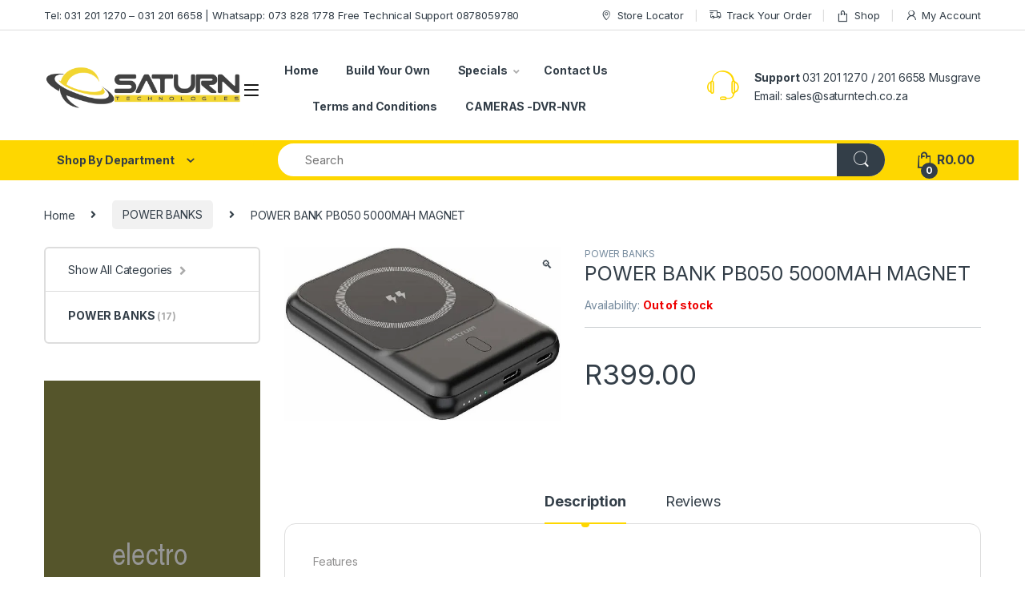

--- FILE ---
content_type: text/html; charset=UTF-8
request_url: https://www.saturntech.co.za/product/power-bank-pb050-5000mah-magnet/
body_size: 46095
content:
<!DOCTYPE html>
<html lang="en-ZA">
<head>
<meta charset="UTF-8">
<meta name="viewport" content="width=device-width, initial-scale=1">
<link rel="profile" href="http://gmpg.org/xfn/11">
<link rel="pingback" href="https://www.saturntech.co.za/xmlrpc.php">

<title>POWER BANK PB050 5000MAH MAGNET &#8211; Saturn Technologies CC</title>
<meta name='robots' content='max-image-preview:large' />
<link rel='dns-prefetch' href='//cdnjs.cloudflare.com' />
<link rel='dns-prefetch' href='//fonts.googleapis.com' />
<link rel="alternate" type="application/rss+xml" title="Saturn Technologies CC &raquo; Feed" href="https://www.saturntech.co.za/feed/" />
<link rel="alternate" type="application/rss+xml" title="Saturn Technologies CC &raquo; Comments Feed" href="https://www.saturntech.co.za/comments/feed/" />
<link rel="alternate" type="application/rss+xml" title="Saturn Technologies CC &raquo; POWER BANK PB050 5000MAH MAGNET Comments Feed" href="https://www.saturntech.co.za/product/power-bank-pb050-5000mah-magnet/feed/" />
<link rel="alternate" title="oEmbed (JSON)" type="application/json+oembed" href="https://www.saturntech.co.za/wp-json/oembed/1.0/embed?url=https%3A%2F%2Fwww.saturntech.co.za%2Fproduct%2Fpower-bank-pb050-5000mah-magnet%2F" />
<link rel="alternate" title="oEmbed (XML)" type="text/xml+oembed" href="https://www.saturntech.co.za/wp-json/oembed/1.0/embed?url=https%3A%2F%2Fwww.saturntech.co.za%2Fproduct%2Fpower-bank-pb050-5000mah-magnet%2F&#038;format=xml" />
<style id='wp-img-auto-sizes-contain-inline-css' type='text/css'>
img:is([sizes=auto i],[sizes^="auto," i]){contain-intrinsic-size:3000px 1500px}
/*# sourceURL=wp-img-auto-sizes-contain-inline-css */
</style>
<style id='wp-emoji-styles-inline-css' type='text/css'>

	img.wp-smiley, img.emoji {
		display: inline !important;
		border: none !important;
		box-shadow: none !important;
		height: 1em !important;
		width: 1em !important;
		margin: 0 0.07em !important;
		vertical-align: -0.1em !important;
		background: none !important;
		padding: 0 !important;
	}
/*# sourceURL=wp-emoji-styles-inline-css */
</style>
<style id='wp-block-library-inline-css' type='text/css'>
:root{
  --wp-block-synced-color:#7a00df;
  --wp-block-synced-color--rgb:122, 0, 223;
  --wp-bound-block-color:var(--wp-block-synced-color);
  --wp-editor-canvas-background:#ddd;
  --wp-admin-theme-color:#007cba;
  --wp-admin-theme-color--rgb:0, 124, 186;
  --wp-admin-theme-color-darker-10:#006ba1;
  --wp-admin-theme-color-darker-10--rgb:0, 107, 160.5;
  --wp-admin-theme-color-darker-20:#005a87;
  --wp-admin-theme-color-darker-20--rgb:0, 90, 135;
  --wp-admin-border-width-focus:2px;
}
@media (min-resolution:192dpi){
  :root{
    --wp-admin-border-width-focus:1.5px;
  }
}
.wp-element-button{
  cursor:pointer;
}

:root .has-very-light-gray-background-color{
  background-color:#eee;
}
:root .has-very-dark-gray-background-color{
  background-color:#313131;
}
:root .has-very-light-gray-color{
  color:#eee;
}
:root .has-very-dark-gray-color{
  color:#313131;
}
:root .has-vivid-green-cyan-to-vivid-cyan-blue-gradient-background{
  background:linear-gradient(135deg, #00d084, #0693e3);
}
:root .has-purple-crush-gradient-background{
  background:linear-gradient(135deg, #34e2e4, #4721fb 50%, #ab1dfe);
}
:root .has-hazy-dawn-gradient-background{
  background:linear-gradient(135deg, #faaca8, #dad0ec);
}
:root .has-subdued-olive-gradient-background{
  background:linear-gradient(135deg, #fafae1, #67a671);
}
:root .has-atomic-cream-gradient-background{
  background:linear-gradient(135deg, #fdd79a, #004a59);
}
:root .has-nightshade-gradient-background{
  background:linear-gradient(135deg, #330968, #31cdcf);
}
:root .has-midnight-gradient-background{
  background:linear-gradient(135deg, #020381, #2874fc);
}
:root{
  --wp--preset--font-size--normal:16px;
  --wp--preset--font-size--huge:42px;
}

.has-regular-font-size{
  font-size:1em;
}

.has-larger-font-size{
  font-size:2.625em;
}

.has-normal-font-size{
  font-size:var(--wp--preset--font-size--normal);
}

.has-huge-font-size{
  font-size:var(--wp--preset--font-size--huge);
}

.has-text-align-center{
  text-align:center;
}

.has-text-align-left{
  text-align:left;
}

.has-text-align-right{
  text-align:right;
}

.has-fit-text{
  white-space:nowrap !important;
}

#end-resizable-editor-section{
  display:none;
}

.aligncenter{
  clear:both;
}

.items-justified-left{
  justify-content:flex-start;
}

.items-justified-center{
  justify-content:center;
}

.items-justified-right{
  justify-content:flex-end;
}

.items-justified-space-between{
  justify-content:space-between;
}

.screen-reader-text{
  border:0;
  clip-path:inset(50%);
  height:1px;
  margin:-1px;
  overflow:hidden;
  padding:0;
  position:absolute;
  width:1px;
  word-wrap:normal !important;
}

.screen-reader-text:focus{
  background-color:#ddd;
  clip-path:none;
  color:#444;
  display:block;
  font-size:1em;
  height:auto;
  left:5px;
  line-height:normal;
  padding:15px 23px 14px;
  text-decoration:none;
  top:5px;
  width:auto;
  z-index:100000;
}
html :where(.has-border-color){
  border-style:solid;
}

html :where([style*=border-top-color]){
  border-top-style:solid;
}

html :where([style*=border-right-color]){
  border-right-style:solid;
}

html :where([style*=border-bottom-color]){
  border-bottom-style:solid;
}

html :where([style*=border-left-color]){
  border-left-style:solid;
}

html :where([style*=border-width]){
  border-style:solid;
}

html :where([style*=border-top-width]){
  border-top-style:solid;
}

html :where([style*=border-right-width]){
  border-right-style:solid;
}

html :where([style*=border-bottom-width]){
  border-bottom-style:solid;
}

html :where([style*=border-left-width]){
  border-left-style:solid;
}
html :where(img[class*=wp-image-]){
  height:auto;
  max-width:100%;
}
:where(figure){
  margin:0 0 1em;
}

html :where(.is-position-sticky){
  --wp-admin--admin-bar--position-offset:var(--wp-admin--admin-bar--height, 0px);
}

@media screen and (max-width:600px){
  html :where(.is-position-sticky){
    --wp-admin--admin-bar--position-offset:0px;
  }
}

/*# sourceURL=wp-block-library-inline-css */
</style><link rel='stylesheet' id='wc-blocks-style-css' href='https://www.saturntech.co.za/wp-content/plugins/woocommerce/assets/client/blocks/wc-blocks.css?ver=1766427387' type='text/css' media='all' />
<style id='global-styles-inline-css' type='text/css'>
:root{--wp--preset--aspect-ratio--square: 1;--wp--preset--aspect-ratio--4-3: 4/3;--wp--preset--aspect-ratio--3-4: 3/4;--wp--preset--aspect-ratio--3-2: 3/2;--wp--preset--aspect-ratio--2-3: 2/3;--wp--preset--aspect-ratio--16-9: 16/9;--wp--preset--aspect-ratio--9-16: 9/16;--wp--preset--color--black: #000000;--wp--preset--color--cyan-bluish-gray: #abb8c3;--wp--preset--color--white: #ffffff;--wp--preset--color--pale-pink: #f78da7;--wp--preset--color--vivid-red: #cf2e2e;--wp--preset--color--luminous-vivid-orange: #ff6900;--wp--preset--color--luminous-vivid-amber: #fcb900;--wp--preset--color--light-green-cyan: #7bdcb5;--wp--preset--color--vivid-green-cyan: #00d084;--wp--preset--color--pale-cyan-blue: #8ed1fc;--wp--preset--color--vivid-cyan-blue: #0693e3;--wp--preset--color--vivid-purple: #9b51e0;--wp--preset--gradient--vivid-cyan-blue-to-vivid-purple: linear-gradient(135deg,rgb(6,147,227) 0%,rgb(155,81,224) 100%);--wp--preset--gradient--light-green-cyan-to-vivid-green-cyan: linear-gradient(135deg,rgb(122,220,180) 0%,rgb(0,208,130) 100%);--wp--preset--gradient--luminous-vivid-amber-to-luminous-vivid-orange: linear-gradient(135deg,rgb(252,185,0) 0%,rgb(255,105,0) 100%);--wp--preset--gradient--luminous-vivid-orange-to-vivid-red: linear-gradient(135deg,rgb(255,105,0) 0%,rgb(207,46,46) 100%);--wp--preset--gradient--very-light-gray-to-cyan-bluish-gray: linear-gradient(135deg,rgb(238,238,238) 0%,rgb(169,184,195) 100%);--wp--preset--gradient--cool-to-warm-spectrum: linear-gradient(135deg,rgb(74,234,220) 0%,rgb(151,120,209) 20%,rgb(207,42,186) 40%,rgb(238,44,130) 60%,rgb(251,105,98) 80%,rgb(254,248,76) 100%);--wp--preset--gradient--blush-light-purple: linear-gradient(135deg,rgb(255,206,236) 0%,rgb(152,150,240) 100%);--wp--preset--gradient--blush-bordeaux: linear-gradient(135deg,rgb(254,205,165) 0%,rgb(254,45,45) 50%,rgb(107,0,62) 100%);--wp--preset--gradient--luminous-dusk: linear-gradient(135deg,rgb(255,203,112) 0%,rgb(199,81,192) 50%,rgb(65,88,208) 100%);--wp--preset--gradient--pale-ocean: linear-gradient(135deg,rgb(255,245,203) 0%,rgb(182,227,212) 50%,rgb(51,167,181) 100%);--wp--preset--gradient--electric-grass: linear-gradient(135deg,rgb(202,248,128) 0%,rgb(113,206,126) 100%);--wp--preset--gradient--midnight: linear-gradient(135deg,rgb(2,3,129) 0%,rgb(40,116,252) 100%);--wp--preset--font-size--small: 13px;--wp--preset--font-size--medium: 20px;--wp--preset--font-size--large: 36px;--wp--preset--font-size--x-large: 42px;--wp--preset--spacing--20: 0.44rem;--wp--preset--spacing--30: 0.67rem;--wp--preset--spacing--40: 1rem;--wp--preset--spacing--50: 1.5rem;--wp--preset--spacing--60: 2.25rem;--wp--preset--spacing--70: 3.38rem;--wp--preset--spacing--80: 5.06rem;--wp--preset--shadow--natural: 6px 6px 9px rgba(0, 0, 0, 0.2);--wp--preset--shadow--deep: 12px 12px 50px rgba(0, 0, 0, 0.4);--wp--preset--shadow--sharp: 6px 6px 0px rgba(0, 0, 0, 0.2);--wp--preset--shadow--outlined: 6px 6px 0px -3px rgb(255, 255, 255), 6px 6px rgb(0, 0, 0);--wp--preset--shadow--crisp: 6px 6px 0px rgb(0, 0, 0);}:where(.is-layout-flex){gap: 0.5em;}:where(.is-layout-grid){gap: 0.5em;}body .is-layout-flex{display: flex;}.is-layout-flex{flex-wrap: wrap;align-items: center;}.is-layout-flex > :is(*, div){margin: 0;}body .is-layout-grid{display: grid;}.is-layout-grid > :is(*, div){margin: 0;}:where(.wp-block-columns.is-layout-flex){gap: 2em;}:where(.wp-block-columns.is-layout-grid){gap: 2em;}:where(.wp-block-post-template.is-layout-flex){gap: 1.25em;}:where(.wp-block-post-template.is-layout-grid){gap: 1.25em;}.has-black-color{color: var(--wp--preset--color--black) !important;}.has-cyan-bluish-gray-color{color: var(--wp--preset--color--cyan-bluish-gray) !important;}.has-white-color{color: var(--wp--preset--color--white) !important;}.has-pale-pink-color{color: var(--wp--preset--color--pale-pink) !important;}.has-vivid-red-color{color: var(--wp--preset--color--vivid-red) !important;}.has-luminous-vivid-orange-color{color: var(--wp--preset--color--luminous-vivid-orange) !important;}.has-luminous-vivid-amber-color{color: var(--wp--preset--color--luminous-vivid-amber) !important;}.has-light-green-cyan-color{color: var(--wp--preset--color--light-green-cyan) !important;}.has-vivid-green-cyan-color{color: var(--wp--preset--color--vivid-green-cyan) !important;}.has-pale-cyan-blue-color{color: var(--wp--preset--color--pale-cyan-blue) !important;}.has-vivid-cyan-blue-color{color: var(--wp--preset--color--vivid-cyan-blue) !important;}.has-vivid-purple-color{color: var(--wp--preset--color--vivid-purple) !important;}.has-black-background-color{background-color: var(--wp--preset--color--black) !important;}.has-cyan-bluish-gray-background-color{background-color: var(--wp--preset--color--cyan-bluish-gray) !important;}.has-white-background-color{background-color: var(--wp--preset--color--white) !important;}.has-pale-pink-background-color{background-color: var(--wp--preset--color--pale-pink) !important;}.has-vivid-red-background-color{background-color: var(--wp--preset--color--vivid-red) !important;}.has-luminous-vivid-orange-background-color{background-color: var(--wp--preset--color--luminous-vivid-orange) !important;}.has-luminous-vivid-amber-background-color{background-color: var(--wp--preset--color--luminous-vivid-amber) !important;}.has-light-green-cyan-background-color{background-color: var(--wp--preset--color--light-green-cyan) !important;}.has-vivid-green-cyan-background-color{background-color: var(--wp--preset--color--vivid-green-cyan) !important;}.has-pale-cyan-blue-background-color{background-color: var(--wp--preset--color--pale-cyan-blue) !important;}.has-vivid-cyan-blue-background-color{background-color: var(--wp--preset--color--vivid-cyan-blue) !important;}.has-vivid-purple-background-color{background-color: var(--wp--preset--color--vivid-purple) !important;}.has-black-border-color{border-color: var(--wp--preset--color--black) !important;}.has-cyan-bluish-gray-border-color{border-color: var(--wp--preset--color--cyan-bluish-gray) !important;}.has-white-border-color{border-color: var(--wp--preset--color--white) !important;}.has-pale-pink-border-color{border-color: var(--wp--preset--color--pale-pink) !important;}.has-vivid-red-border-color{border-color: var(--wp--preset--color--vivid-red) !important;}.has-luminous-vivid-orange-border-color{border-color: var(--wp--preset--color--luminous-vivid-orange) !important;}.has-luminous-vivid-amber-border-color{border-color: var(--wp--preset--color--luminous-vivid-amber) !important;}.has-light-green-cyan-border-color{border-color: var(--wp--preset--color--light-green-cyan) !important;}.has-vivid-green-cyan-border-color{border-color: var(--wp--preset--color--vivid-green-cyan) !important;}.has-pale-cyan-blue-border-color{border-color: var(--wp--preset--color--pale-cyan-blue) !important;}.has-vivid-cyan-blue-border-color{border-color: var(--wp--preset--color--vivid-cyan-blue) !important;}.has-vivid-purple-border-color{border-color: var(--wp--preset--color--vivid-purple) !important;}.has-vivid-cyan-blue-to-vivid-purple-gradient-background{background: var(--wp--preset--gradient--vivid-cyan-blue-to-vivid-purple) !important;}.has-light-green-cyan-to-vivid-green-cyan-gradient-background{background: var(--wp--preset--gradient--light-green-cyan-to-vivid-green-cyan) !important;}.has-luminous-vivid-amber-to-luminous-vivid-orange-gradient-background{background: var(--wp--preset--gradient--luminous-vivid-amber-to-luminous-vivid-orange) !important;}.has-luminous-vivid-orange-to-vivid-red-gradient-background{background: var(--wp--preset--gradient--luminous-vivid-orange-to-vivid-red) !important;}.has-very-light-gray-to-cyan-bluish-gray-gradient-background{background: var(--wp--preset--gradient--very-light-gray-to-cyan-bluish-gray) !important;}.has-cool-to-warm-spectrum-gradient-background{background: var(--wp--preset--gradient--cool-to-warm-spectrum) !important;}.has-blush-light-purple-gradient-background{background: var(--wp--preset--gradient--blush-light-purple) !important;}.has-blush-bordeaux-gradient-background{background: var(--wp--preset--gradient--blush-bordeaux) !important;}.has-luminous-dusk-gradient-background{background: var(--wp--preset--gradient--luminous-dusk) !important;}.has-pale-ocean-gradient-background{background: var(--wp--preset--gradient--pale-ocean) !important;}.has-electric-grass-gradient-background{background: var(--wp--preset--gradient--electric-grass) !important;}.has-midnight-gradient-background{background: var(--wp--preset--gradient--midnight) !important;}.has-small-font-size{font-size: var(--wp--preset--font-size--small) !important;}.has-medium-font-size{font-size: var(--wp--preset--font-size--medium) !important;}.has-large-font-size{font-size: var(--wp--preset--font-size--large) !important;}.has-x-large-font-size{font-size: var(--wp--preset--font-size--x-large) !important;}
/*# sourceURL=global-styles-inline-css */
</style>
<style id='core-block-supports-inline-css' type='text/css'>
/**
 * Core styles: block-supports
 */

/*# sourceURL=core-block-supports-inline-css */
</style>

<style id='classic-theme-styles-inline-css' type='text/css'>
/**
 * These rules are needed for backwards compatibility.
 * They should match the button element rules in the base theme.json file.
 */
.wp-block-button__link {
	color: #ffffff;
	background-color: #32373c;
	border-radius: 9999px; /* 100% causes an oval, but any explicit but really high value retains the pill shape. */

	/* This needs a low specificity so it won't override the rules from the button element if defined in theme.json. */
	box-shadow: none;
	text-decoration: none;

	/* The extra 2px are added to size solids the same as the outline versions.*/
	padding: calc(0.667em + 2px) calc(1.333em + 2px);

	font-size: 1.125em;
}

.wp-block-file__button {
	background: #32373c;
	color: #ffffff;
	text-decoration: none;
}

/*# sourceURL=/wp-includes/css/classic-themes.css */
</style>
<link rel='stylesheet' id='fincon-woocommerce-css' href='https://www.saturntech.co.za/wp-content/plugins/fincon-woocommerce-json-master/public/css/fincon-woocommerce-public.css?ver=2.6' type='text/css' media='all' />
<link rel='stylesheet' id='rs-plugin-settings-css' href='https://www.saturntech.co.za/wp-content/plugins/revslider/public/assets/css/rs6.css?ver=6.4.11' type='text/css' media='all' />
<style id='rs-plugin-settings-inline-css' type='text/css'>
#rs-demo-id {}
/*# sourceURL=rs-plugin-settings-inline-css */
</style>
<link rel='stylesheet' id='uafrica-shipping-shortcode-css' href='https://www.saturntech.co.za/wp-content/plugins/uafrica-shipping/assets/build/uafrica-shipping.css?ver=3.0.90' type='text/css' media='all' />
<link rel='stylesheet' id='photoswipe-css' href='https://www.saturntech.co.za/wp-content/plugins/woocommerce/assets/css/photoswipe/photoswipe.min.css?ver=10.3.7' type='text/css' media='all' />
<link rel='stylesheet' id='photoswipe-default-skin-css' href='https://www.saturntech.co.za/wp-content/plugins/woocommerce/assets/css/photoswipe/default-skin/default-skin.min.css?ver=10.3.7' type='text/css' media='all' />
<style id='woocommerce-inline-inline-css' type='text/css'>
.woocommerce form .form-row .required { visibility: visible; }
/*# sourceURL=woocommerce-inline-inline-css */
</style>
<link rel='stylesheet' id='aws-style-css' href='https://www.saturntech.co.za/wp-content/plugins/advanced-woo-search/assets/css/common.css?ver=3.49' type='text/css' media='all' />
<link rel='stylesheet' id='brands-styles-css' href='https://www.saturntech.co.za/wp-content/plugins/woocommerce/assets/css/brands.css?ver=10.3.7' type='text/css' media='all' />
<link rel='stylesheet' id='electro-fonts-css' href='https://fonts.googleapis.com/css2?family=Inter:wght@300;400;600;700&#038;display=swap' type='text/css' media='all' />
<link rel='stylesheet' id='font-electro-css' href='https://www.saturntech.co.za/wp-content/themes/electro/assets/css/font-electro.css?ver=3.0.3' type='text/css' media='all' />
<link rel='stylesheet' id='fontawesome-css' href='https://www.saturntech.co.za/wp-content/themes/electro/assets/vendor/fontawesome/css/all.min.css?ver=3.0.3' type='text/css' media='all' />
<link rel='stylesheet' id='animate-css-css' href='https://www.saturntech.co.za/wp-content/themes/electro/assets/vendor/animate.css/animate.min.css?ver=3.0.3' type='text/css' media='all' />
<link rel='stylesheet' id='jquery-mCustomScrollbar-css' href='https://www.saturntech.co.za/wp-content/themes/electro/assets/vendor/malihu-custom-scrollbar-plugin/jquery.mCustomScrollbar.css?ver=3.0.3' type='text/css' media='all' />
<link rel='stylesheet' id='electro-style-css' href='https://www.saturntech.co.za/wp-content/themes/electro/style.min.css?ver=3.0.3' type='text/css' media='all' />
<link rel='stylesheet' id='electro-color-css' href='https://www.saturntech.co.za/wp-content/themes/electro/assets/css/colors/yellow.min.css?ver=3.0.3' type='text/css' media='all' />
<script type="text/javascript" src="https://www.saturntech.co.za/wp-includes/js/jquery/jquery.js?ver=3.7.1" id="jquery-core-js"></script>
<script type="text/javascript" src="https://www.saturntech.co.za/wp-includes/js/jquery/jquery-migrate.js?ver=3.4.1" id="jquery-migrate-js"></script>
<script type="text/javascript" src="https://www.saturntech.co.za/wp-content/plugins/fincon-woocommerce-json-master/public/js/fincon-woocommerce-public.js?ver=2.6" id="fincon-woocommerce-js"></script>
<script type="text/javascript" src="https://www.saturntech.co.za/wp-content/plugins/revslider/public/assets/js/rbtools.min.js?ver=6.4.8" id="tp-tools-js"></script>
<script type="text/javascript" src="https://www.saturntech.co.za/wp-content/plugins/revslider/public/assets/js/rs6.min.js?ver=6.4.11" id="revmin-js"></script>
<script type="text/javascript" src="https://www.saturntech.co.za/wp-includes/js/dist/development/react-refresh-runtime.js?ver=8f1acdfb845f670b0ef2" id="wp-react-refresh-runtime-js"></script>
<script type="text/javascript" src="https://www.saturntech.co.za/wp-includes/js/dist/development/react-refresh-entry.js?ver=a100113810d2b7fe3a75" id="wp-react-refresh-entry-js"></script>
<script type="text/javascript" src="https://www.saturntech.co.za/wp-content/plugins/woocommerce/assets/js/jquery-blockui/jquery.blockUI.js?ver=2.7.0-wc.10.3.7" id="wc-jquery-blockui-js" defer="defer" data-wp-strategy="defer"></script>
<script type="text/javascript" id="wc-add-to-cart-js-extra">
/* <![CDATA[ */
var wc_add_to_cart_params = {"ajax_url":"/wp-admin/admin-ajax.php","wc_ajax_url":"/?wc-ajax=%%endpoint%%","i18n_view_cart":"View basket","cart_url":"https://www.saturntech.co.za/cart-2/","is_cart":"","cart_redirect_after_add":"no"};
//# sourceURL=wc-add-to-cart-js-extra
/* ]]> */
</script>
<script type="text/javascript" src="https://www.saturntech.co.za/wp-content/plugins/woocommerce/assets/js/frontend/add-to-cart.js?ver=10.3.7" id="wc-add-to-cart-js" defer="defer" data-wp-strategy="defer"></script>
<script type="text/javascript" src="https://www.saturntech.co.za/wp-content/plugins/woocommerce/assets/js/zoom/jquery.zoom.js?ver=1.7.21-wc.10.3.7" id="wc-zoom-js" defer="defer" data-wp-strategy="defer"></script>
<script type="text/javascript" src="https://www.saturntech.co.za/wp-content/plugins/woocommerce/assets/js/flexslider/jquery.flexslider.js?ver=2.7.2-wc.10.3.7" id="wc-flexslider-js" defer="defer" data-wp-strategy="defer"></script>
<script type="text/javascript" src="https://www.saturntech.co.za/wp-content/plugins/woocommerce/assets/js/photoswipe/photoswipe.js?ver=4.1.1-wc.10.3.7" id="wc-photoswipe-js" defer="defer" data-wp-strategy="defer"></script>
<script type="text/javascript" src="https://www.saturntech.co.za/wp-content/plugins/woocommerce/assets/js/photoswipe/photoswipe-ui-default.js?ver=4.1.1-wc.10.3.7" id="wc-photoswipe-ui-default-js" defer="defer" data-wp-strategy="defer"></script>
<script type="text/javascript" id="wc-single-product-js-extra">
/* <![CDATA[ */
var wc_single_product_params = {"i18n_required_rating_text":"Please select a rating","i18n_rating_options":["1 of 5 stars","2 of 5 stars","3 of 5 stars","4 of 5 stars","5 of 5 stars"],"i18n_product_gallery_trigger_text":"View full-screen image gallery","review_rating_required":"yes","flexslider":{"rtl":false,"animation":"slide","smoothHeight":true,"directionNav":false,"controlNav":true,"slideshow":false,"animationSpeed":500,"animationLoop":false,"allowOneSlide":false},"zoom_enabled":"1","zoom_options":[],"photoswipe_enabled":"1","photoswipe_options":{"shareEl":false,"closeOnScroll":false,"history":false,"hideAnimationDuration":0,"showAnimationDuration":0},"flexslider_enabled":"1"};
//# sourceURL=wc-single-product-js-extra
/* ]]> */
</script>
<script type="text/javascript" src="https://www.saturntech.co.za/wp-content/plugins/woocommerce/assets/js/frontend/single-product.js?ver=10.3.7" id="wc-single-product-js" defer="defer" data-wp-strategy="defer"></script>
<script type="text/javascript" src="https://www.saturntech.co.za/wp-content/plugins/woocommerce/assets/js/js-cookie/js.cookie.js?ver=2.1.4-wc.10.3.7" id="wc-js-cookie-js" defer="defer" data-wp-strategy="defer"></script>
<script type="text/javascript" id="woocommerce-js-extra">
/* <![CDATA[ */
var woocommerce_params = {"ajax_url":"/wp-admin/admin-ajax.php","wc_ajax_url":"/?wc-ajax=%%endpoint%%","i18n_password_show":"Show password","i18n_password_hide":"Hide password"};
//# sourceURL=woocommerce-js-extra
/* ]]> */
</script>
<script type="text/javascript" src="https://www.saturntech.co.za/wp-content/plugins/woocommerce/assets/js/frontend/woocommerce.js?ver=10.3.7" id="woocommerce-js" defer="defer" data-wp-strategy="defer"></script>
<link rel="https://api.w.org/" href="https://www.saturntech.co.za/wp-json/" /><link rel="alternate" title="JSON" type="application/json" href="https://www.saturntech.co.za/wp-json/wp/v2/product/64961" /><link rel="EditURI" type="application/rsd+xml" title="RSD" href="https://www.saturntech.co.za/xmlrpc.php?rsd" />
<meta name="generator" content="WordPress 6.9" />
<meta name="generator" content="WooCommerce 10.3.7" />
<link rel="canonical" href="https://www.saturntech.co.za/product/power-bank-pb050-5000mah-magnet/" />
<link rel='shortlink' href='https://www.saturntech.co.za/?p=64961' />
<meta name="generator" content="Redux 4.5.9" /><script id='pixel-script-poptin' src='https://cdn.popt.in/pixel.js?id=63d0a0914376c' async='true'></script> 	<noscript><style>.woocommerce-product-gallery{ opacity: 1 !important; }</style></noscript>
	<meta name="generator" content="Powered by Slider Revolution 6.4.11 - responsive, Mobile-Friendly Slider Plugin for WordPress with comfortable drag and drop interface." />
<link rel="icon" href="https://www.saturntech.co.za/wp-content/uploads/2021/05/cropped-saturn-logo-300x67-2-32x32.png" sizes="32x32" />
<link rel="icon" href="https://www.saturntech.co.za/wp-content/uploads/2021/05/cropped-saturn-logo-300x67-2-192x192.png" sizes="192x192" />
<link rel="apple-touch-icon" href="https://www.saturntech.co.za/wp-content/uploads/2021/05/cropped-saturn-logo-300x67-2-180x180.png" />
<meta name="msapplication-TileImage" content="https://www.saturntech.co.za/wp-content/uploads/2021/05/cropped-saturn-logo-300x67-2-270x270.png" />
<script type="text/javascript">function setREVStartSize(e){
			//window.requestAnimationFrame(function() {				 
				window.RSIW = window.RSIW===undefined ? window.innerWidth : window.RSIW;	
				window.RSIH = window.RSIH===undefined ? window.innerHeight : window.RSIH;	
				try {								
					var pw = document.getElementById(e.c).parentNode.offsetWidth,
						newh;
					pw = pw===0 || isNaN(pw) ? window.RSIW : pw;
					e.tabw = e.tabw===undefined ? 0 : parseInt(e.tabw);
					e.thumbw = e.thumbw===undefined ? 0 : parseInt(e.thumbw);
					e.tabh = e.tabh===undefined ? 0 : parseInt(e.tabh);
					e.thumbh = e.thumbh===undefined ? 0 : parseInt(e.thumbh);
					e.tabhide = e.tabhide===undefined ? 0 : parseInt(e.tabhide);
					e.thumbhide = e.thumbhide===undefined ? 0 : parseInt(e.thumbhide);
					e.mh = e.mh===undefined || e.mh=="" || e.mh==="auto" ? 0 : parseInt(e.mh,0);		
					if(e.layout==="fullscreen" || e.l==="fullscreen") 						
						newh = Math.max(e.mh,window.RSIH);					
					else{					
						e.gw = Array.isArray(e.gw) ? e.gw : [e.gw];
						for (var i in e.rl) if (e.gw[i]===undefined || e.gw[i]===0) e.gw[i] = e.gw[i-1];					
						e.gh = e.el===undefined || e.el==="" || (Array.isArray(e.el) && e.el.length==0)? e.gh : e.el;
						e.gh = Array.isArray(e.gh) ? e.gh : [e.gh];
						for (var i in e.rl) if (e.gh[i]===undefined || e.gh[i]===0) e.gh[i] = e.gh[i-1];
											
						var nl = new Array(e.rl.length),
							ix = 0,						
							sl;					
						e.tabw = e.tabhide>=pw ? 0 : e.tabw;
						e.thumbw = e.thumbhide>=pw ? 0 : e.thumbw;
						e.tabh = e.tabhide>=pw ? 0 : e.tabh;
						e.thumbh = e.thumbhide>=pw ? 0 : e.thumbh;					
						for (var i in e.rl) nl[i] = e.rl[i]<window.RSIW ? 0 : e.rl[i];
						sl = nl[0];									
						for (var i in nl) if (sl>nl[i] && nl[i]>0) { sl = nl[i]; ix=i;}															
						var m = pw>(e.gw[ix]+e.tabw+e.thumbw) ? 1 : (pw-(e.tabw+e.thumbw)) / (e.gw[ix]);					
						newh =  (e.gh[ix] * m) + (e.tabh + e.thumbh);
					}				
					if(window.rs_init_css===undefined) window.rs_init_css = document.head.appendChild(document.createElement("style"));					
					document.getElementById(e.c).height = newh+"px";
					window.rs_init_css.innerHTML += "#"+e.c+"_wrapper { height: "+newh+"px }";				
				} catch(e){
					console.log("Failure at Presize of Slider:" + e)
				}					   
			//});
		  };</script>
<link rel='stylesheet' id='redux-custom-fonts-css' href='//www.saturntech.co.za/wp-content/uploads/redux/custom-fonts/fonts.css?ver=1674471750' type='text/css' media='all' />
</head>

<body class="wp-singular product-template-default single single-product postid-64961 wp-custom-logo wp-theme-electro theme-electro woocommerce woocommerce-page woocommerce-no-js left-sidebar normal">
    <div class="off-canvas-wrapper">
<div id="page" class="hfeed site">
            <a class="skip-link screen-reader-text visually-hidden" href="#site-navigation">Skip to navigation</a>
        <a class="skip-link screen-reader-text visually-hidden" href="#content">Skip to content</a>
        
        
        <div class="top-bar">
            <div class="container clearfix">
            <ul id="menu-top-bar-left" class="nav nav-inline pull-left electro-animate-dropdown flip"><li id="menu-item-3233" class="menu-item menu-item-type-custom menu-item-object-custom menu-item-3233"><a title="Tel: 031 201 1270 - 031 201 6658 | Whatsapp: 073 828 1778 Free Technical Support 0878059780" href="#">Tel: 031 201 1270 &#8211; 031 201 6658 | Whatsapp: 073 828 1778 Free Technical Support 0878059780</a></li>
</ul><ul id="menu-top-bar-right" class="nav nav-inline pull-right electro-animate-dropdown flip"><li id="menu-item-3234" class="menu-item menu-item-type-custom menu-item-object-custom menu-item-3234"><a title="Store Locator" href="https://www.saturntech.co.za/contact/"><i class="ec ec-map-pointer"></i>Store Locator</a></li>
<li id="menu-item-4105" class="menu-item menu-item-type-post_type menu-item-object-page menu-item-4105"><a title="Track Your Order" href="https://www.saturntech.co.za/track-your-order/"><i class="ec ec-transport"></i>Track Your Order</a></li>
<li id="menu-item-4099" class="menu-item menu-item-type-post_type menu-item-object-page current_page_parent menu-item-4099"><a title="Shop" href="https://www.saturntech.co.za/shop-2/"><i class="ec ec-shopping-bag"></i>Shop</a></li>
<li id="menu-item-4100" class="menu-item menu-item-type-post_type menu-item-object-page menu-item-4100"><a title="My Account" href="https://www.saturntech.co.za/my-account-2/"><i class="ec ec-user"></i>My Account</a></li>
</ul>            </div>
        </div><!-- /.top-bar -->

        
    
    <header id="masthead" class="header-v2 stick-this site-header">
        <div class="container hidden-lg-down d-none d-xl-block">
            <div class="masthead row align-items-center"><div class="header-logo-area d-flex justify-content-between align-items-center"><a href="https://www.saturntech.co.za/" class="custom-logo-link" rel="home"><img width="800" height="178" src="https://www.saturntech.co.za/wp-content/uploads/2021/05/saturn-logo.png" class="custom-logo" alt="Saturn Technologies CC" decoding="async" fetchpriority="high" srcset="https://www.saturntech.co.za/wp-content/uploads/2021/05/saturn-logo.png 800w, https://www.saturntech.co.za/wp-content/uploads/2021/05/saturn-logo-300x67.png 300w, https://www.saturntech.co.za/wp-content/uploads/2021/05/saturn-logo-768x171.png 768w, https://www.saturntech.co.za/wp-content/uploads/2021/05/saturn-logo-600x134.png 600w" sizes="(max-width: 800px) 100vw, 800px" /></a>        <div class="off-canvas-navigation-wrapper ">
            <div class="off-canvas-navbar-toggle-buttons clearfix">
                <button class="navbar-toggler navbar-toggle-hamburger " type="button">
                    <i class="ec ec-menu"></i>
                </button>
                <button class="navbar-toggler navbar-toggle-close " type="button">
                    <i class="ec ec-close-remove"></i>
                </button>
            </div>

            <div class="off-canvas-navigation light" id="default-oc-header">
                <ul id="menu-all-departments-menu" class="nav nav-inline yamm"><li id="menu-item-4155" class="highlight menu-item menu-item-type-post_type menu-item-object-page menu-item-4155"><a title="Value of the Day" href="https://www.saturntech.co.za/home-v2/">Value of the Day</a></li>
<li id="menu-item-4156" class="highlight menu-item menu-item-type-post_type menu-item-object-page menu-item-4156"><a title="Top 100 Offers" href="https://www.saturntech.co.za/home-v3/">Top 100 Offers</a></li>
<li id="menu-item-4157" class="highlight menu-item menu-item-type-post_type menu-item-object-page menu-item-4157"><a title="New Arrivals" href="https://www.saturntech.co.za/home-v3-full-color-background/">New Arrivals</a></li>
<li id="menu-item-21039" class="menu-item menu-item-type-taxonomy menu-item-object-product_cat menu-item-has-children menu-item-21039 dropdown"><a title="Bluetooth Adapters" href="https://www.saturntech.co.za/product-category/bluetooth/" data-toggle="dropdown" class="dropdown-toggle" aria-haspopup="true">Bluetooth Adapters</a>
<ul role="menu" class=" dropdown-menu">
	<li id="menu-item-34680" class="menu-item menu-item-type-taxonomy menu-item-object-product_cat menu-item-34680"><a title="BLUE TOOTH DONGLES" href="https://www.saturntech.co.za/product-category/blue-tooth-dongles/">BLUE TOOTH DONGLES</a></li>
</ul>
</li>
<li id="menu-item-21054" class="menu-item menu-item-type-taxonomy menu-item-object-product_cat menu-item-has-children menu-item-21054 dropdown"><a title="Cables" href="https://www.saturntech.co.za/product-category/cables/" data-toggle="dropdown" class="dropdown-toggle" aria-haspopup="true">Cables</a>
<ul role="menu" class=" dropdown-menu">
	<li id="menu-item-32744" class="menu-item menu-item-type-taxonomy menu-item-object-product_cat menu-item-32744"><a title="AUX CABLES" href="https://www.saturntech.co.za/product-category/aux-cables/">AUX CABLES</a></li>
	<li id="menu-item-32745" class="menu-item menu-item-type-taxonomy menu-item-object-product_cat menu-item-32745"><a title="CABLE HOLDERS AND TIES" href="https://www.saturntech.co.za/product-category/cable-holders-and-ties/">CABLE HOLDERS AND TIES</a></li>
	<li id="menu-item-32746" class="menu-item menu-item-type-taxonomy menu-item-object-product_cat menu-item-32746"><a title="DISPLAY PORT CABLES" href="https://www.saturntech.co.za/product-category/display-port-cables/">DISPLAY PORT CABLES</a></li>
	<li id="menu-item-32747" class="menu-item menu-item-type-taxonomy menu-item-object-product_cat menu-item-32747"><a title="DVI CABLES" href="https://www.saturntech.co.za/product-category/dvi-cables/">DVI CABLES</a></li>
	<li id="menu-item-32748" class="menu-item menu-item-type-taxonomy menu-item-object-product_cat menu-item-32748"><a title="FIBRE OPTIC CABLES" href="https://www.saturntech.co.za/product-category/fibre-optic-cables/">FIBRE OPTIC CABLES</a></li>
	<li id="menu-item-32749" class="menu-item menu-item-type-taxonomy menu-item-object-product_cat menu-item-32749"><a title="FIREWIRE CABLE" href="https://www.saturntech.co.za/product-category/firewire-cable/">FIREWIRE CABLE</a></li>
	<li id="menu-item-32750" class="menu-item menu-item-type-taxonomy menu-item-object-product_cat menu-item-32750"><a title="HDMI CABLES" href="https://www.saturntech.co.za/product-category/hdmi-cables/">HDMI CABLES</a></li>
	<li id="menu-item-32751" class="menu-item menu-item-type-taxonomy menu-item-object-product_cat menu-item-32751"><a title="KVM CABLES" href="https://www.saturntech.co.za/product-category/kvm-cables/">KVM CABLES</a></li>
	<li id="menu-item-32752" class="menu-item menu-item-type-taxonomy menu-item-object-product_cat menu-item-32752"><a title="MOLEX CABLE" href="https://www.saturntech.co.za/product-category/molex-cable/">MOLEX CABLE</a></li>
	<li id="menu-item-32753" class="menu-item menu-item-type-taxonomy menu-item-object-product_cat menu-item-32753"><a title="OTG CABLES" href="https://www.saturntech.co.za/product-category/otg-cables/">OTG CABLES</a></li>
	<li id="menu-item-32754" class="menu-item menu-item-type-taxonomy menu-item-object-product_cat menu-item-32754"><a title="POWER CABLES" href="https://www.saturntech.co.za/product-category/power-cables/">POWER CABLES</a></li>
	<li id="menu-item-32755" class="menu-item menu-item-type-taxonomy menu-item-object-product_cat menu-item-32755"><a title="POWER EXTENSION CABLES" href="https://www.saturntech.co.za/product-category/power-extension-cables/">POWER EXTENSION CABLES</a></li>
	<li id="menu-item-34662" class="menu-item menu-item-type-taxonomy menu-item-object-product_cat menu-item-34662"><a title="PRINTER CABLE LPT AND RS232" href="https://www.saturntech.co.za/product-category/printer-cable-lpt-and-rs232/">PRINTER CABLE LPT AND RS232</a></li>
	<li id="menu-item-32756" class="menu-item menu-item-type-taxonomy menu-item-object-product_cat menu-item-32756"><a title="PS2 EXTENTION CABLES" href="https://www.saturntech.co.za/product-category/ps2-extention-cables/">PS2 EXTENTION CABLES</a></li>
	<li id="menu-item-32757" class="menu-item menu-item-type-taxonomy menu-item-object-product_cat menu-item-32757"><a title="RCA VIDEO CABLES" href="https://www.saturntech.co.za/product-category/rca-video-cables/">RCA VIDEO CABLES</a></li>
	<li id="menu-item-32758" class="menu-item menu-item-type-taxonomy menu-item-object-product_cat menu-item-32758"><a title="SATA DATA CABLES" href="https://www.saturntech.co.za/product-category/sata-data-cables/">SATA DATA CABLES</a></li>
	<li id="menu-item-32759" class="menu-item menu-item-type-taxonomy menu-item-object-product_cat menu-item-32759"><a title="SATA POWER CABLES" href="https://www.saturntech.co.za/product-category/sata-power-cables/">SATA POWER CABLES</a></li>
	<li id="menu-item-32760" class="menu-item menu-item-type-taxonomy menu-item-object-product_cat menu-item-32760"><a title="SERIAL PRINTER CABLES" href="https://www.saturntech.co.za/product-category/serial-printer-cables/">SERIAL PRINTER CABLES</a></li>
	<li id="menu-item-32761" class="menu-item menu-item-type-taxonomy menu-item-object-product_cat menu-item-32761"><a title="SOUND AND AV CABLES" href="https://www.saturntech.co.za/product-category/sound-and-av-cables/">SOUND AND AV CABLES</a></li>
	<li id="menu-item-32762" class="menu-item menu-item-type-taxonomy menu-item-object-product_cat menu-item-32762"><a title="SOUND CABLES" href="https://www.saturntech.co.za/product-category/sound-cables/">SOUND CABLES</a></li>
	<li id="menu-item-32763" class="menu-item menu-item-type-taxonomy menu-item-object-product_cat menu-item-32763"><a title="TELEPHONE CABLE" href="https://www.saturntech.co.za/product-category/telephone-cable/">TELEPHONE CABLE</a></li>
	<li id="menu-item-32764" class="menu-item menu-item-type-taxonomy menu-item-object-product_cat menu-item-32764"><a title="USB EXTENSION CABLES" href="https://www.saturntech.co.za/product-category/usb-extension-cables/">USB EXTENSION CABLES</a></li>
	<li id="menu-item-32765" class="menu-item menu-item-type-taxonomy menu-item-object-product_cat menu-item-32765"><a title="USB HARD DRIVE CABLES" href="https://www.saturntech.co.za/product-category/usb-hard-drive-cables/">USB HARD DRIVE CABLES</a></li>
	<li id="menu-item-32766" class="menu-item menu-item-type-taxonomy menu-item-object-product_cat menu-item-32766"><a title="USB TO SERIAL CABLES" href="https://www.saturntech.co.za/product-category/usb-to-serial-cables/">USB TO SERIAL CABLES</a></li>
	<li id="menu-item-32767" class="menu-item menu-item-type-taxonomy menu-item-object-product_cat menu-item-32767"><a title="VGA CABLES" href="https://www.saturntech.co.za/product-category/vga-cables/">VGA CABLES</a></li>
	<li id="menu-item-32768" class="menu-item menu-item-type-taxonomy menu-item-object-product_cat menu-item-32768"><a title="VGA TO RCA CABLES" href="https://www.saturntech.co.za/product-category/vga-to-rca-cables/">VGA TO RCA CABLES</a></li>
</ul>
</li>
<li id="menu-item-32731" class="menu-item menu-item-type-taxonomy menu-item-object-product_cat menu-item-has-children menu-item-32731 dropdown"><a title="Converters" href="https://www.saturntech.co.za/product-category/converters/" data-toggle="dropdown" class="dropdown-toggle" aria-haspopup="true">Converters</a>
<ul role="menu" class=" dropdown-menu">
	<li id="menu-item-32732" class="menu-item menu-item-type-taxonomy menu-item-object-product_cat menu-item-32732"><a title="DISPLAY PORT ADAPTERS" href="https://www.saturntech.co.za/product-category/display-port-adapters/">DISPLAY PORT ADAPTERS</a></li>
	<li id="menu-item-32733" class="menu-item menu-item-type-taxonomy menu-item-object-product_cat menu-item-32733"><a title="DVI ADAPTERS" href="https://www.saturntech.co.za/product-category/dvi-adapters/">DVI ADAPTERS</a></li>
	<li id="menu-item-32734" class="menu-item menu-item-type-taxonomy menu-item-object-product_cat menu-item-32734"><a title="GENDER CHANGE ADAPTERS" href="https://www.saturntech.co.za/product-category/gender-change-adapters/">GENDER CHANGE ADAPTERS</a></li>
	<li id="menu-item-32735" class="menu-item menu-item-type-taxonomy menu-item-object-product_cat menu-item-32735"><a title="PATA TO SATA ADAPTERS" href="https://www.saturntech.co.za/product-category/pata-to-sata-adapters/">PATA TO SATA ADAPTERS</a></li>
</ul>
</li>
<li id="menu-item-32777" class="menu-item menu-item-type-taxonomy menu-item-object-product_cat menu-item-has-children menu-item-32777 dropdown"><a title="Computer Components" href="https://www.saturntech.co.za/product-category/computers-components/" data-toggle="dropdown" class="dropdown-toggle" aria-haspopup="true">Computer Components</a>
<ul role="menu" class=" dropdown-menu">
	<li id="menu-item-32776" class="menu-item menu-item-type-taxonomy menu-item-object-product_cat menu-item-32776"><a title="COMPUTER CASES" href="https://www.saturntech.co.za/product-category/computer-cases/">COMPUTER CASES</a></li>
	<li id="menu-item-32778" class="menu-item menu-item-type-taxonomy menu-item-object-product_cat menu-item-32778"><a title="CPU FAN" href="https://www.saturntech.co.za/product-category/cpu-fan/">CPU FAN</a></li>
	<li id="menu-item-32779" class="menu-item menu-item-type-taxonomy menu-item-object-product_cat menu-item-32779"><a title="CPU INTEL AND AMD" href="https://www.saturntech.co.za/product-category/cpu-intel-and-amd/">CPU INTEL AND AMD</a></li>
	<li id="menu-item-32780" class="menu-item menu-item-type-taxonomy menu-item-object-product_cat menu-item-32780"><a title="DVD AND BLUE RAY DRIVES" href="https://www.saturntech.co.za/product-category/dvd-and-blue-ray-drives/">DVD AND BLUE RAY DRIVES</a></li>
	<li id="menu-item-32781" class="menu-item menu-item-type-taxonomy menu-item-object-product_cat menu-item-32781"><a title="FAN FOR PC CASES" href="https://www.saturntech.co.za/product-category/fan-for-pc-cases/">FAN FOR PC CASES</a></li>
	<li id="menu-item-32782" class="menu-item menu-item-type-taxonomy menu-item-object-product_cat menu-item-32782"><a title="GRAPHICS CARDS" href="https://www.saturntech.co.za/product-category/graphics-cards/">GRAPHICS CARDS</a></li>
	<li id="menu-item-32801" class="menu-item menu-item-type-taxonomy menu-item-object-product_cat menu-item-32801"><a title="LPT PCI AND PCI EXPRESS CARDS" href="https://www.saturntech.co.za/product-category/lpt-pci-and-pci-express-cards/">LPT PCI AND PCI EXPRESS CARDS</a></li>
	<li id="menu-item-32783" class="menu-item menu-item-type-taxonomy menu-item-object-product_cat menu-item-32783"><a title="MOTHERBOARDS" href="https://www.saturntech.co.za/product-category/motherboards/">MOTHERBOARDS</a></li>
	<li id="menu-item-32784" class="menu-item menu-item-type-taxonomy menu-item-object-product_cat menu-item-32784"><a title="NETWORK CARDS PCI EXPRESS" href="https://www.saturntech.co.za/product-category/network-cards-pci-express/">NETWORK CARDS PCI EXPRESS</a></li>
	<li id="menu-item-32785" class="menu-item menu-item-type-taxonomy menu-item-object-product_cat menu-item-32785"><a title="POWER SUPPLIES PC STD" href="https://www.saturntech.co.za/product-category/power-supplies-pc-std/">POWER SUPPLIES PC STD</a></li>
	<li id="menu-item-32786" class="menu-item menu-item-type-taxonomy menu-item-object-product_cat menu-item-32786"><a title="RAM COOLERS" href="https://www.saturntech.co.za/product-category/ram-coolers/">RAM COOLERS</a></li>
	<li id="menu-item-32787" class="menu-item menu-item-type-taxonomy menu-item-object-product_cat menu-item-32787"><a title="RAM FOR LAPTOPS AND DESKTOPS" href="https://www.saturntech.co.za/product-category/ram-for-laptops-and-desktops/">RAM FOR LAPTOPS AND DESKTOPS</a></li>
	<li id="menu-item-32788" class="menu-item menu-item-type-taxonomy menu-item-object-product_cat menu-item-32788"><a title="VGA COOLERS" href="https://www.saturntech.co.za/product-category/vga-coolers/">VGA COOLERS</a></li>
</ul>
</li>
<li id="menu-item-34668" class="menu-item menu-item-type-taxonomy menu-item-object-product_cat menu-item-has-children menu-item-34668 dropdown"><a title="Computer Screens" href="https://www.saturntech.co.za/product-category/computer-screens/" data-toggle="dropdown" class="dropdown-toggle" aria-haspopup="true">Computer Screens</a>
<ul role="menu" class=" dropdown-menu">
	<li id="menu-item-34666" class="menu-item menu-item-type-taxonomy menu-item-object-product_cat menu-item-34666"><a title="SCREENS DESKTOPS" href="https://www.saturntech.co.za/product-category/screens-desktops/">SCREENS DESKTOPS</a></li>
	<li id="menu-item-34669" class="menu-item menu-item-type-taxonomy menu-item-object-product_cat menu-item-34669"><a title="SCREEN CLEANERS" href="https://www.saturntech.co.za/product-category/screen-cleaners/">SCREEN CLEANERS</a></li>
</ul>
</li>
<li id="menu-item-34800" class="menu-item menu-item-type-taxonomy menu-item-object-product_cat menu-item-has-children menu-item-34800 dropdown"><a title="Computer Screens Refurbished" href="https://www.saturntech.co.za/product-category/refurbished-screens/" data-toggle="dropdown" class="dropdown-toggle" aria-haspopup="true">Computer Screens Refurbished</a>
<ul role="menu" class=" dropdown-menu">
	<li id="menu-item-34801" class="menu-item menu-item-type-taxonomy menu-item-object-product_cat menu-item-34801"><a title="REFURBISHED SCREENS" href="https://www.saturntech.co.za/product-category/refurbished-screens/refurbished-screens1/">REFURBISHED SCREENS</a></li>
</ul>
</li>
<li id="menu-item-66085" class="menu-item menu-item-type-taxonomy menu-item-object-product_cat menu-item-has-children menu-item-66085 dropdown"><a title="Computers and Laptops" href="https://www.saturntech.co.za/product-category/computers/" data-toggle="dropdown" class="dropdown-toggle" aria-haspopup="true">Computers and Laptops</a>
<ul role="menu" class=" dropdown-menu">
	<li id="menu-item-66087" class="menu-item menu-item-type-taxonomy menu-item-object-product_cat menu-item-66087"><a title="i5 DESKTOPS NEW" href="https://www.saturntech.co.za/product-category/computers/i5-desktops-new/">i5 DESKTOPS NEW</a></li>
</ul>
</li>
<li id="menu-item-33738" class="menu-item menu-item-type-taxonomy menu-item-object-product_cat menu-item-has-children menu-item-33738 dropdown"><a title="Computers and Laptops Refurbs" href="https://www.saturntech.co.za/product-category/refurbished-desktops-and-laptops/" data-toggle="dropdown" class="dropdown-toggle" aria-haspopup="true">Computers and Laptops Refurbs</a>
<ul role="menu" class=" dropdown-menu">
	<li id="menu-item-33739" class="menu-item menu-item-type-taxonomy menu-item-object-product_cat menu-item-33739"><a title="REFURBISHED DESKTOPS" href="https://www.saturntech.co.za/product-category/refurbished-desktops-and-laptops/refurb-desktops/">REFURBISHED DESKTOPS</a></li>
	<li id="menu-item-33740" class="menu-item menu-item-type-taxonomy menu-item-object-product_cat menu-item-33740"><a title="REFURBISHED LAPTOPS" href="https://www.saturntech.co.za/product-category/refurbished-desktops-and-laptops/refurbished-laptops/">REFURBISHED LAPTOPS</a></li>
</ul>
</li>
<li id="menu-item-33261" class="menu-item menu-item-type-taxonomy menu-item-object-product_cat menu-item-has-children menu-item-33261 dropdown"><a title="Keyboard And Mouse" href="https://www.saturntech.co.za/product-category/keyboard-and-mouse/" data-toggle="dropdown" class="dropdown-toggle" aria-haspopup="true">Keyboard And Mouse</a>
<ul role="menu" class=" dropdown-menu">
	<li id="menu-item-33157" class="menu-item menu-item-type-taxonomy menu-item-object-product_cat menu-item-33157"><a title="KEYBOARD AND MOUSE SET WIRELES" href="https://www.saturntech.co.za/product-category/keyboard-and-mouse-set-wireles/">KEYBOARD AND MOUSE SET WIRELES</a></li>
	<li id="menu-item-33156" class="menu-item menu-item-type-taxonomy menu-item-object-product_cat menu-item-33156"><a title="KEYBOARD AND MOUSE SET WIRED" href="https://www.saturntech.co.za/product-category/keyboard-and-mouse-set-wired/">KEYBOARD AND MOUSE SET WIRED</a></li>
	<li id="menu-item-33158" class="menu-item menu-item-type-taxonomy menu-item-object-product_cat menu-item-33158"><a title="KEYBOARD GAMING" href="https://www.saturntech.co.za/product-category/keyboard-gaming/">KEYBOARD GAMING</a></li>
	<li id="menu-item-33159" class="menu-item menu-item-type-taxonomy menu-item-object-product_cat menu-item-33159"><a title="KEYBOARD WIRELESS" href="https://www.saturntech.co.za/product-category/keyboard-wireless/">KEYBOARD WIRELESS</a></li>
	<li id="menu-item-33160" class="menu-item menu-item-type-taxonomy menu-item-object-product_cat menu-item-33160"><a title="KEYBOARDS" href="https://www.saturntech.co.za/product-category/keyboards/">KEYBOARDS</a></li>
	<li id="menu-item-33342" class="menu-item menu-item-type-taxonomy menu-item-object-product_cat menu-item-33342"><a title="MOUSE FOR TV AND ANDROID" href="https://www.saturntech.co.za/product-category/mouse-for-tv-and-android/">MOUSE FOR TV AND ANDROID</a></li>
	<li id="menu-item-33343" class="menu-item menu-item-type-taxonomy menu-item-object-product_cat menu-item-33343"><a title="MOUSE GAMING WIRED" href="https://www.saturntech.co.za/product-category/mouse-gaming-wired/">MOUSE GAMING WIRED</a></li>
	<li id="menu-item-33344" class="menu-item menu-item-type-taxonomy menu-item-object-product_cat menu-item-33344"><a title="MOUSE PADS" href="https://www.saturntech.co.za/product-category/mouse-pads/">MOUSE PADS</a></li>
	<li id="menu-item-33345" class="menu-item menu-item-type-taxonomy menu-item-object-product_cat menu-item-33345"><a title="MOUSE WIRED" href="https://www.saturntech.co.za/product-category/mouse-wired/">MOUSE WIRED</a></li>
	<li id="menu-item-33346" class="menu-item menu-item-type-taxonomy menu-item-object-product_cat menu-item-33346"><a title="MOUSE WIRELESS" href="https://www.saturntech.co.za/product-category/mouse-wireless/">MOUSE WIRELESS</a></li>
</ul>
</li>
<li id="menu-item-32790" class="menu-item menu-item-type-taxonomy menu-item-object-product_cat menu-item-has-children menu-item-32790 dropdown"><a title="Laptops and Spares" href="https://www.saturntech.co.za/product-category/laptops-and-spares/" data-toggle="dropdown" class="dropdown-toggle" aria-haspopup="true">Laptops and Spares</a>
<ul role="menu" class=" dropdown-menu">
	<li id="menu-item-34708" class="menu-item menu-item-type-taxonomy menu-item-object-product_cat menu-item-34708"><a title="BATTERIES FOR LAPTOPS" href="https://www.saturntech.co.za/product-category/batteries-for-laptops/">BATTERIES FOR LAPTOPS</a></li>
	<li id="menu-item-32800" class="menu-item menu-item-type-taxonomy menu-item-object-product_cat menu-item-32800"><a title="CARRY BAGS FOR LAPTOPS" href="https://www.saturntech.co.za/product-category/carry-bags-for-laptops/">CARRY BAGS FOR LAPTOPS</a></li>
	<li id="menu-item-32796" class="menu-item menu-item-type-taxonomy menu-item-object-product_cat menu-item-32796"><a title="CHARGERS FOR LAPTOPS" href="https://www.saturntech.co.za/product-category/chargers-for-laptops/">CHARGERS FOR LAPTOPS</a></li>
	<li id="menu-item-32797" class="menu-item menu-item-type-taxonomy menu-item-object-product_cat menu-item-32797"><a title="COOLING PADS FOR LAPTOPS" href="https://www.saturntech.co.za/product-category/cooling-pads-for-laptops/">COOLING PADS FOR LAPTOPS</a></li>
	<li id="menu-item-32798" class="menu-item menu-item-type-taxonomy menu-item-object-product_cat menu-item-32798"><a title="DC JACKS FOR LAPTOPS" href="https://www.saturntech.co.za/product-category/dc-jacks-for-laptops/">DC JACKS FOR LAPTOPS</a></li>
	<li id="menu-item-34595" class="menu-item menu-item-type-taxonomy menu-item-object-product_cat menu-item-34595"><a title="KEYBOARD FOR LAPTOPS" href="https://www.saturntech.co.za/product-category/keyboard-for-laptops/">KEYBOARD FOR LAPTOPS</a></li>
	<li id="menu-item-32791" class="menu-item menu-item-type-taxonomy menu-item-object-product_cat menu-item-32791"><a title="LAPTOPS NEW" href="https://www.saturntech.co.za/product-category/laptops-new/">LAPTOPS NEW</a></li>
	<li id="menu-item-32792" class="menu-item menu-item-type-taxonomy menu-item-object-product_cat menu-item-32792"><a title="RAM FOR LAPTOPS AND DESKTOPS" href="https://www.saturntech.co.za/product-category/ram-for-laptops-and-desktops/">RAM FOR LAPTOPS AND DESKTOPS</a></li>
	<li id="menu-item-32789" class="menu-item menu-item-type-taxonomy menu-item-object-product_cat menu-item-32789"><a title="LAPTOP LOCKS" href="https://www.saturntech.co.za/product-category/laptop-locks/">LAPTOP LOCKS</a></li>
	<li id="menu-item-32793" class="menu-item menu-item-type-taxonomy menu-item-object-product_cat menu-item-32793"><a title="SCREENS FOR LAPTOPS" href="https://www.saturntech.co.za/product-category/screens-for-laptops/">SCREENS FOR LAPTOPS</a></li>
	<li id="menu-item-32794" class="menu-item menu-item-type-taxonomy menu-item-object-product_cat menu-item-32794"><a title="SLEEVE CARRY BAGS" href="https://www.saturntech.co.za/product-category/sleeve-carry-bags/">SLEEVE CARRY BAGS</a></li>
</ul>
</li>
<li id="menu-item-27184" class="menu-item menu-item-type-taxonomy menu-item-object-product_cat menu-item-has-children menu-item-27184 dropdown"><a title="Networking" href="https://www.saturntech.co.za/product-category/networking/" data-toggle="dropdown" class="dropdown-toggle" aria-haspopup="true">Networking</a>
<ul role="menu" class=" dropdown-menu">
	<li id="menu-item-33036" class="menu-item menu-item-type-taxonomy menu-item-object-product_cat menu-item-33036"><a title="NETWORK ADAPTERS ACCESSORIES" href="https://www.saturntech.co.za/product-category/network-adapters-accessories/">NETWORK ADAPTERS ACCESSORIES</a></li>
	<li id="menu-item-27179" class="menu-item menu-item-type-taxonomy menu-item-object-product_cat menu-item-27179"><a title="NETWORK CABLES" href="https://www.saturntech.co.za/product-category/network-cables/">NETWORK CABLES</a></li>
	<li id="menu-item-27183" class="menu-item menu-item-type-taxonomy menu-item-object-product_cat menu-item-27183"><a title="NETWORK TOOLS" href="https://www.saturntech.co.za/product-category/network-tools/">NETWORK TOOLS</a></li>
	<li id="menu-item-32719" class="menu-item menu-item-type-taxonomy menu-item-object-product_cat menu-item-32719"><a title="SWITCHES AND HUBS" href="https://www.saturntech.co.za/product-category/switches-and-hubs/">SWITCHES AND HUBS</a></li>
</ul>
</li>
<li id="menu-item-21033" class="menu-item menu-item-type-taxonomy menu-item-object-product_cat menu-item-has-children menu-item-21033 dropdown"><a title="Point Of Sale" href="https://www.saturntech.co.za/product-category/point-of-sale/" data-toggle="dropdown" class="dropdown-toggle" aria-haspopup="true">Point Of Sale</a>
<ul role="menu" class=" dropdown-menu">
	<li id="menu-item-32720" class="menu-item menu-item-type-taxonomy menu-item-object-product_cat menu-item-32720"><a title="CASH DRAWERS" href="https://www.saturntech.co.za/product-category/cash-drawers/">CASH DRAWERS</a></li>
	<li id="menu-item-32721" class="menu-item menu-item-type-taxonomy menu-item-object-product_cat menu-item-32721"><a title="POLE DISPLAYS" href="https://www.saturntech.co.za/product-category/pole-displays/">POLE DISPLAYS</a></li>
	<li id="menu-item-32722" class="menu-item menu-item-type-taxonomy menu-item-object-product_cat menu-item-32722"><a title="POS COMPUTERS" href="https://www.saturntech.co.za/product-category/pos-computers/">POS COMPUTERS</a></li>
	<li id="menu-item-32723" class="menu-item menu-item-type-taxonomy menu-item-object-product_cat menu-item-32723"><a title="SWIPE CARD READER" href="https://www.saturntech.co.za/product-category/swipe-card-reader/">SWIPE CARD READER</a></li>
	<li id="menu-item-32724" class="menu-item menu-item-type-taxonomy menu-item-object-product_cat menu-item-32724"><a title="TILL ROLLS" href="https://www.saturntech.co.za/product-category/till-rolls/">TILL ROLLS</a></li>
	<li id="menu-item-32725" class="menu-item menu-item-type-taxonomy menu-item-object-product_cat menu-item-32725"><a title="PRINTERS" href="https://www.saturntech.co.za/product-category/printers/">PRINTERS</a></li>
	<li id="menu-item-34854" class="menu-item menu-item-type-taxonomy menu-item-object-product_cat menu-item-34854"><a title="PRINTER BARCODE LABELS" href="https://www.saturntech.co.za/product-category/printer-barcode-labels/">PRINTER BARCODE LABELS</a></li>
	<li id="menu-item-32726" class="menu-item menu-item-type-taxonomy menu-item-object-product_cat menu-item-32726"><a title="SCANNER LASER WIRELESS" href="https://www.saturntech.co.za/product-category/scanner-laser-wireless/">SCANNER LASER WIRELESS</a></li>
	<li id="menu-item-32727" class="menu-item menu-item-type-taxonomy menu-item-object-product_cat menu-item-32727"><a title="SCANNERS LASER WIRED" href="https://www.saturntech.co.za/product-category/scanners-laser-wired/">SCANNERS LASER WIRED</a></li>
</ul>
</li>
<li id="menu-item-34658" class="menu-item menu-item-type-taxonomy menu-item-object-product_cat menu-item-has-children menu-item-34658 dropdown"><a title="Pointers and Presentation Devices" href="https://www.saturntech.co.za/product-category/pointers-and-presentation-devices/" data-toggle="dropdown" class="dropdown-toggle" aria-haspopup="true">Pointers and Presentation Devices</a>
<ul role="menu" class=" dropdown-menu">
	<li id="menu-item-34657" class="menu-item menu-item-type-taxonomy menu-item-object-product_cat menu-item-34657"><a title="POINTERS AND PRESENTERS" href="https://www.saturntech.co.za/product-category/pointers-and-presenters/">POINTERS AND PRESENTERS</a></li>
</ul>
</li>
<li id="menu-item-34661" class="menu-item menu-item-type-taxonomy menu-item-object-product_cat menu-item-has-children menu-item-34661 dropdown"><a title="Printer Adapters" href="https://www.saturntech.co.za/product-category/printer-adapters/" data-toggle="dropdown" class="dropdown-toggle" aria-haspopup="true">Printer Adapters</a>
<ul role="menu" class=" dropdown-menu">
	<li id="menu-item-34659" class="menu-item menu-item-type-taxonomy menu-item-object-product_cat menu-item-34659"><a title="PRINTER SERVERS" href="https://www.saturntech.co.za/product-category/printer-servers/">PRINTER SERVERS</a></li>
	<li id="menu-item-34660" class="menu-item menu-item-type-taxonomy menu-item-object-product_cat menu-item-34660"><a title="PRINTER SHARING SWITCHES" href="https://www.saturntech.co.za/product-category/printer-sharing-switches/">PRINTER SHARING SWITCHES</a></li>
</ul>
</li>
<li id="menu-item-32769" class="menu-item menu-item-type-taxonomy menu-item-object-product_cat menu-item-has-children menu-item-32769 dropdown"><a title="Storage Devices" href="https://www.saturntech.co.za/product-category/storage-devices/" data-toggle="dropdown" class="dropdown-toggle" aria-haspopup="true">Storage Devices</a>
<ul role="menu" class=" dropdown-menu">
	<li id="menu-item-32771" class="menu-item menu-item-type-taxonomy menu-item-object-product_cat menu-item-32771"><a title="FLASH DRIVES" href="https://www.saturntech.co.za/product-category/flash-drives/">FLASH DRIVES</a></li>
	<li id="menu-item-32772" class="menu-item menu-item-type-taxonomy menu-item-object-product_cat menu-item-32772"><a title="HARD DRIVE EXTERNAL" href="https://www.saturntech.co.za/product-category/hard-drive-external/">HARD DRIVE EXTERNAL</a></li>
	<li id="menu-item-32773" class="menu-item menu-item-type-taxonomy menu-item-object-product_cat menu-item-32773"><a title="HARD DRIVES STD" href="https://www.saturntech.co.za/product-category/hard-drives-std/">HARD DRIVES STD</a></li>
	<li id="menu-item-32774" class="menu-item menu-item-type-taxonomy menu-item-object-product_cat menu-item-32774"><a title="HARD DRIVES SURVEILANCE" href="https://www.saturntech.co.za/product-category/hard-drives-surveilance/">HARD DRIVES SURVEILANCE</a></li>
	<li id="menu-item-32775" class="menu-item menu-item-type-taxonomy menu-item-object-product_cat menu-item-32775"><a title="SD CARDS" href="https://www.saturntech.co.za/product-category/sd-cards/">SD CARDS</a></li>
	<li id="menu-item-32770" class="menu-item menu-item-type-taxonomy menu-item-object-product_cat menu-item-32770"><a title="SSD DRIVES" href="https://www.saturntech.co.za/product-category/ssd-drives/">SSD DRIVES</a></li>
</ul>
</li>
<li id="menu-item-32736" class="menu-item menu-item-type-taxonomy menu-item-object-product_cat menu-item-has-children menu-item-32736 dropdown"><a title="Usb And C type Adapters" href="https://www.saturntech.co.za/product-category/usb-and-c-type-adapters/" data-toggle="dropdown" class="dropdown-toggle" aria-haspopup="true">Usb And C type Adapters</a>
<ul role="menu" class=" dropdown-menu">
	<li id="menu-item-32737" class="menu-item menu-item-type-taxonomy menu-item-object-product_cat menu-item-32737"><a title="USB C TYPES ADAPTERS" href="https://www.saturntech.co.za/product-category/usb-c-types-adapters/">USB C TYPES ADAPTERS</a></li>
	<li id="menu-item-32738" class="menu-item menu-item-type-taxonomy menu-item-object-product_cat menu-item-32738"><a title="USB HUBS" href="https://www.saturntech.co.za/product-category/usb-hubs/">USB HUBS</a></li>
	<li id="menu-item-32739" class="menu-item menu-item-type-taxonomy menu-item-object-product_cat menu-item-32739"><a title="USB TO HDMI ADAPTER" href="https://www.saturntech.co.za/product-category/usb-to-hdmi-adapter/">USB TO HDMI ADAPTER</a></li>
	<li id="menu-item-32740" class="menu-item menu-item-type-taxonomy menu-item-object-product_cat menu-item-32740"><a title="USB TO LAN ADAPTERS" href="https://www.saturntech.co.za/product-category/usb-to-lan-adapters/">USB TO LAN ADAPTERS</a></li>
	<li id="menu-item-32741" class="menu-item menu-item-type-taxonomy menu-item-object-product_cat menu-item-32741"><a title="USB TO SERIAL CABLES" href="https://www.saturntech.co.za/product-category/usb-to-serial-cables/">USB TO SERIAL CABLES</a></li>
	<li id="menu-item-32742" class="menu-item menu-item-type-taxonomy menu-item-object-product_cat menu-item-32742"><a title="USB TO USB MINI" href="https://www.saturntech.co.za/product-category/usb-to-usb-mini/">USB TO USB MINI</a></li>
	<li id="menu-item-32743" class="menu-item menu-item-type-taxonomy menu-item-object-product_cat menu-item-32743"><a title="USB TO VGA ADAPTERS" href="https://www.saturntech.co.za/product-category/usb-to-vga-adapters/">USB TO VGA ADAPTERS</a></li>
</ul>
</li>
<li id="menu-item-34984" class="menu-item menu-item-type-taxonomy menu-item-object-product_cat menu-item-has-children menu-item-34984 dropdown"><a title="Ups Inverters and Batteries" href="https://www.saturntech.co.za/product-category/ups-inverters-and-batteries/" data-toggle="dropdown" class="dropdown-toggle" aria-haspopup="true">Ups Inverters and Batteries</a>
<ul role="menu" class=" dropdown-menu">
	<li id="menu-item-34985" class="menu-item menu-item-type-taxonomy menu-item-object-product_cat menu-item-34985"><a title="INVERTERS" href="https://www.saturntech.co.za/product-category/inverters/">INVERTERS</a></li>
	<li id="menu-item-34986" class="menu-item menu-item-type-taxonomy menu-item-object-product_cat menu-item-34986"><a title="UPS" href="https://www.saturntech.co.za/product-category/ups/">UPS</a></li>
</ul>
</li>
</ul>            </div>
        </div>
        </div><div class="primary-nav-menu position-relative electro-animate-dropdown"><ul id="menu-main-menu" class="nav nav-inline yamm"><li id="menu-item-4101" class="menu-item menu-item-type-post_type menu-item-object-page current_page_parent menu-item-4101"><a title="Home" href="https://www.saturntech.co.za/shop-2/">Home</a></li>
<li id="menu-item-34936" class="menu-item menu-item-type-post_type menu-item-object-page menu-item-34936"><a title="Build Your Own" href="https://www.saturntech.co.za/build-your-own/">Build Your Own</a></li>
<li id="menu-item-34937" class="menu-item menu-item-type-custom menu-item-object-custom menu-item-has-children menu-item-34937 dropdown"><a title="Specials" href="#" data-toggle="dropdown" class="dropdown-toggle" aria-haspopup="true">Specials</a>
<ul role="menu" class=" dropdown-menu">
	<li id="menu-item-57814" class="menu-item menu-item-type-custom menu-item-object-custom menu-item-57814"><a title="Black Friday Specials" href="https://www.saturntech.co.za/wp-content/uploads/2022/11/black-friday-specials.pdf">Black Friday Specials</a></li>
	<li id="menu-item-57822" class="menu-item menu-item-type-custom menu-item-object-custom menu-item-57822"><a title="Hard Drives-SSD" href="https://www.saturntech.co.za/wp-content/uploads/2022/10/512-ssd-special.jpg">Hard Drives-SSD</a></li>
	<li id="menu-item-58203" class="menu-item menu-item-type-custom menu-item-object-custom menu-item-58203"><a title="Screens" href="https://www.saturntech.co.za/wp-content/uploads/2022/10/viewsonic-monitor.pdf">Screens</a></li>
</ul>
</li>
<li id="menu-item-34939" class="menu-item menu-item-type-post_type menu-item-object-page menu-item-34939"><a title="Contact Us" href="https://www.saturntech.co.za/contact/">Contact Us</a></li>
<li id="menu-item-34926" class="menu-item menu-item-type-post_type menu-item-object-page menu-item-34926"><a title="Terms and Conditions" href="https://www.saturntech.co.za/terms-and-conditions/">Terms and Conditions</a></li>
<li id="menu-item-65278" class="menu-item menu-item-type-taxonomy menu-item-object-product_cat menu-item-65278"><a title="CAMERAS -DVR-NVR" href="https://www.saturntech.co.za/product-category/cameras-dvr-nvr/">CAMERAS -DVR-NVR</a></li>
</ul></div><div class="header-support">
            <div class="header-support-inner">
                <div class="support-icon">
                    <i class="ec ec-support"></i>
                </div>
                <div class="support-info">
                    <div class="support-number"><strong>Support</strong> 031 201 1270 / 201 6658 Musgrave </div>
                    <div class="support-email">Email: sales@saturntech.co.za   </div>
                </div>
            </div>
        </div>        </div><div class="electro-navbar">
            <div class="container">
                <div class="electro-navbar-inner">
                <div class="departments-menu-v2">
            <div class="dropdown ">
                <a href="#" class="departments-menu-v2-title" data-toggle="dropdown">
                    <span>Shop By Department<i class="departments-menu-v2-icon ec ec-arrow-down-search"></i></span>
                </a>
                <ul id="menu-all-departments-menu-1" class="dropdown-menu yamm"><li id="menu-item-4155" class="highlight menu-item menu-item-type-post_type menu-item-object-page menu-item-4155"><a title="Value of the Day" href="https://www.saturntech.co.za/home-v2/">Value of the Day</a></li>
<li id="menu-item-4156" class="highlight menu-item menu-item-type-post_type menu-item-object-page menu-item-4156"><a title="Top 100 Offers" href="https://www.saturntech.co.za/home-v3/">Top 100 Offers</a></li>
<li id="menu-item-4157" class="highlight menu-item menu-item-type-post_type menu-item-object-page menu-item-4157"><a title="New Arrivals" href="https://www.saturntech.co.za/home-v3-full-color-background/">New Arrivals</a></li>
<li id="menu-item-21039" class="menu-item menu-item-type-taxonomy menu-item-object-product_cat menu-item-has-children menu-item-21039 dropdown"><a title="Bluetooth Adapters" href="https://www.saturntech.co.za/product-category/bluetooth/" class="dropdown-toggle" aria-haspopup="true" data-hover="dropdown">Bluetooth Adapters</a>
<ul role="menu" class=" dropdown-menu">
	<li id="menu-item-34680" class="menu-item menu-item-type-taxonomy menu-item-object-product_cat menu-item-34680"><a title="BLUE TOOTH DONGLES" href="https://www.saturntech.co.za/product-category/blue-tooth-dongles/">BLUE TOOTH DONGLES</a></li>
</ul>
</li>
<li id="menu-item-21054" class="menu-item menu-item-type-taxonomy menu-item-object-product_cat menu-item-has-children menu-item-21054 dropdown"><a title="Cables" href="https://www.saturntech.co.za/product-category/cables/" class="dropdown-toggle" aria-haspopup="true" data-hover="dropdown">Cables</a>
<ul role="menu" class=" dropdown-menu">
	<li id="menu-item-32744" class="menu-item menu-item-type-taxonomy menu-item-object-product_cat menu-item-32744"><a title="AUX CABLES" href="https://www.saturntech.co.za/product-category/aux-cables/">AUX CABLES</a></li>
	<li id="menu-item-32745" class="menu-item menu-item-type-taxonomy menu-item-object-product_cat menu-item-32745"><a title="CABLE HOLDERS AND TIES" href="https://www.saturntech.co.za/product-category/cable-holders-and-ties/">CABLE HOLDERS AND TIES</a></li>
	<li id="menu-item-32746" class="menu-item menu-item-type-taxonomy menu-item-object-product_cat menu-item-32746"><a title="DISPLAY PORT CABLES" href="https://www.saturntech.co.za/product-category/display-port-cables/">DISPLAY PORT CABLES</a></li>
	<li id="menu-item-32747" class="menu-item menu-item-type-taxonomy menu-item-object-product_cat menu-item-32747"><a title="DVI CABLES" href="https://www.saturntech.co.za/product-category/dvi-cables/">DVI CABLES</a></li>
	<li id="menu-item-32748" class="menu-item menu-item-type-taxonomy menu-item-object-product_cat menu-item-32748"><a title="FIBRE OPTIC CABLES" href="https://www.saturntech.co.za/product-category/fibre-optic-cables/">FIBRE OPTIC CABLES</a></li>
	<li id="menu-item-32749" class="menu-item menu-item-type-taxonomy menu-item-object-product_cat menu-item-32749"><a title="FIREWIRE CABLE" href="https://www.saturntech.co.za/product-category/firewire-cable/">FIREWIRE CABLE</a></li>
	<li id="menu-item-32750" class="menu-item menu-item-type-taxonomy menu-item-object-product_cat menu-item-32750"><a title="HDMI CABLES" href="https://www.saturntech.co.za/product-category/hdmi-cables/">HDMI CABLES</a></li>
	<li id="menu-item-32751" class="menu-item menu-item-type-taxonomy menu-item-object-product_cat menu-item-32751"><a title="KVM CABLES" href="https://www.saturntech.co.za/product-category/kvm-cables/">KVM CABLES</a></li>
	<li id="menu-item-32752" class="menu-item menu-item-type-taxonomy menu-item-object-product_cat menu-item-32752"><a title="MOLEX CABLE" href="https://www.saturntech.co.za/product-category/molex-cable/">MOLEX CABLE</a></li>
	<li id="menu-item-32753" class="menu-item menu-item-type-taxonomy menu-item-object-product_cat menu-item-32753"><a title="OTG CABLES" href="https://www.saturntech.co.za/product-category/otg-cables/">OTG CABLES</a></li>
	<li id="menu-item-32754" class="menu-item menu-item-type-taxonomy menu-item-object-product_cat menu-item-32754"><a title="POWER CABLES" href="https://www.saturntech.co.za/product-category/power-cables/">POWER CABLES</a></li>
	<li id="menu-item-32755" class="menu-item menu-item-type-taxonomy menu-item-object-product_cat menu-item-32755"><a title="POWER EXTENSION CABLES" href="https://www.saturntech.co.za/product-category/power-extension-cables/">POWER EXTENSION CABLES</a></li>
	<li id="menu-item-34662" class="menu-item menu-item-type-taxonomy menu-item-object-product_cat menu-item-34662"><a title="PRINTER CABLE LPT AND RS232" href="https://www.saturntech.co.za/product-category/printer-cable-lpt-and-rs232/">PRINTER CABLE LPT AND RS232</a></li>
	<li id="menu-item-32756" class="menu-item menu-item-type-taxonomy menu-item-object-product_cat menu-item-32756"><a title="PS2 EXTENTION CABLES" href="https://www.saturntech.co.za/product-category/ps2-extention-cables/">PS2 EXTENTION CABLES</a></li>
	<li id="menu-item-32757" class="menu-item menu-item-type-taxonomy menu-item-object-product_cat menu-item-32757"><a title="RCA VIDEO CABLES" href="https://www.saturntech.co.za/product-category/rca-video-cables/">RCA VIDEO CABLES</a></li>
	<li id="menu-item-32758" class="menu-item menu-item-type-taxonomy menu-item-object-product_cat menu-item-32758"><a title="SATA DATA CABLES" href="https://www.saturntech.co.za/product-category/sata-data-cables/">SATA DATA CABLES</a></li>
	<li id="menu-item-32759" class="menu-item menu-item-type-taxonomy menu-item-object-product_cat menu-item-32759"><a title="SATA POWER CABLES" href="https://www.saturntech.co.za/product-category/sata-power-cables/">SATA POWER CABLES</a></li>
	<li id="menu-item-32760" class="menu-item menu-item-type-taxonomy menu-item-object-product_cat menu-item-32760"><a title="SERIAL PRINTER CABLES" href="https://www.saturntech.co.za/product-category/serial-printer-cables/">SERIAL PRINTER CABLES</a></li>
	<li id="menu-item-32761" class="menu-item menu-item-type-taxonomy menu-item-object-product_cat menu-item-32761"><a title="SOUND AND AV CABLES" href="https://www.saturntech.co.za/product-category/sound-and-av-cables/">SOUND AND AV CABLES</a></li>
	<li id="menu-item-32762" class="menu-item menu-item-type-taxonomy menu-item-object-product_cat menu-item-32762"><a title="SOUND CABLES" href="https://www.saturntech.co.za/product-category/sound-cables/">SOUND CABLES</a></li>
	<li id="menu-item-32763" class="menu-item menu-item-type-taxonomy menu-item-object-product_cat menu-item-32763"><a title="TELEPHONE CABLE" href="https://www.saturntech.co.za/product-category/telephone-cable/">TELEPHONE CABLE</a></li>
	<li id="menu-item-32764" class="menu-item menu-item-type-taxonomy menu-item-object-product_cat menu-item-32764"><a title="USB EXTENSION CABLES" href="https://www.saturntech.co.za/product-category/usb-extension-cables/">USB EXTENSION CABLES</a></li>
	<li id="menu-item-32765" class="menu-item menu-item-type-taxonomy menu-item-object-product_cat menu-item-32765"><a title="USB HARD DRIVE CABLES" href="https://www.saturntech.co.za/product-category/usb-hard-drive-cables/">USB HARD DRIVE CABLES</a></li>
	<li id="menu-item-32766" class="menu-item menu-item-type-taxonomy menu-item-object-product_cat menu-item-32766"><a title="USB TO SERIAL CABLES" href="https://www.saturntech.co.za/product-category/usb-to-serial-cables/">USB TO SERIAL CABLES</a></li>
	<li id="menu-item-32767" class="menu-item menu-item-type-taxonomy menu-item-object-product_cat menu-item-32767"><a title="VGA CABLES" href="https://www.saturntech.co.za/product-category/vga-cables/">VGA CABLES</a></li>
	<li id="menu-item-32768" class="menu-item menu-item-type-taxonomy menu-item-object-product_cat menu-item-32768"><a title="VGA TO RCA CABLES" href="https://www.saturntech.co.za/product-category/vga-to-rca-cables/">VGA TO RCA CABLES</a></li>
</ul>
</li>
<li id="menu-item-32731" class="menu-item menu-item-type-taxonomy menu-item-object-product_cat menu-item-has-children menu-item-32731 dropdown"><a title="Converters" href="https://www.saturntech.co.za/product-category/converters/" class="dropdown-toggle" aria-haspopup="true" data-hover="dropdown">Converters</a>
<ul role="menu" class=" dropdown-menu">
	<li id="menu-item-32732" class="menu-item menu-item-type-taxonomy menu-item-object-product_cat menu-item-32732"><a title="DISPLAY PORT ADAPTERS" href="https://www.saturntech.co.za/product-category/display-port-adapters/">DISPLAY PORT ADAPTERS</a></li>
	<li id="menu-item-32733" class="menu-item menu-item-type-taxonomy menu-item-object-product_cat menu-item-32733"><a title="DVI ADAPTERS" href="https://www.saturntech.co.za/product-category/dvi-adapters/">DVI ADAPTERS</a></li>
	<li id="menu-item-32734" class="menu-item menu-item-type-taxonomy menu-item-object-product_cat menu-item-32734"><a title="GENDER CHANGE ADAPTERS" href="https://www.saturntech.co.za/product-category/gender-change-adapters/">GENDER CHANGE ADAPTERS</a></li>
	<li id="menu-item-32735" class="menu-item menu-item-type-taxonomy menu-item-object-product_cat menu-item-32735"><a title="PATA TO SATA ADAPTERS" href="https://www.saturntech.co.za/product-category/pata-to-sata-adapters/">PATA TO SATA ADAPTERS</a></li>
</ul>
</li>
<li id="menu-item-32777" class="menu-item menu-item-type-taxonomy menu-item-object-product_cat menu-item-has-children menu-item-32777 dropdown"><a title="Computer Components" href="https://www.saturntech.co.za/product-category/computers-components/" class="dropdown-toggle" aria-haspopup="true" data-hover="dropdown">Computer Components</a>
<ul role="menu" class=" dropdown-menu">
	<li id="menu-item-32776" class="menu-item menu-item-type-taxonomy menu-item-object-product_cat menu-item-32776"><a title="COMPUTER CASES" href="https://www.saturntech.co.za/product-category/computer-cases/">COMPUTER CASES</a></li>
	<li id="menu-item-32778" class="menu-item menu-item-type-taxonomy menu-item-object-product_cat menu-item-32778"><a title="CPU FAN" href="https://www.saturntech.co.za/product-category/cpu-fan/">CPU FAN</a></li>
	<li id="menu-item-32779" class="menu-item menu-item-type-taxonomy menu-item-object-product_cat menu-item-32779"><a title="CPU INTEL AND AMD" href="https://www.saturntech.co.za/product-category/cpu-intel-and-amd/">CPU INTEL AND AMD</a></li>
	<li id="menu-item-32780" class="menu-item menu-item-type-taxonomy menu-item-object-product_cat menu-item-32780"><a title="DVD AND BLUE RAY DRIVES" href="https://www.saturntech.co.za/product-category/dvd-and-blue-ray-drives/">DVD AND BLUE RAY DRIVES</a></li>
	<li id="menu-item-32781" class="menu-item menu-item-type-taxonomy menu-item-object-product_cat menu-item-32781"><a title="FAN FOR PC CASES" href="https://www.saturntech.co.za/product-category/fan-for-pc-cases/">FAN FOR PC CASES</a></li>
	<li id="menu-item-32782" class="menu-item menu-item-type-taxonomy menu-item-object-product_cat menu-item-32782"><a title="GRAPHICS CARDS" href="https://www.saturntech.co.za/product-category/graphics-cards/">GRAPHICS CARDS</a></li>
	<li id="menu-item-32801" class="menu-item menu-item-type-taxonomy menu-item-object-product_cat menu-item-32801"><a title="LPT PCI AND PCI EXPRESS CARDS" href="https://www.saturntech.co.za/product-category/lpt-pci-and-pci-express-cards/">LPT PCI AND PCI EXPRESS CARDS</a></li>
	<li id="menu-item-32783" class="menu-item menu-item-type-taxonomy menu-item-object-product_cat menu-item-32783"><a title="MOTHERBOARDS" href="https://www.saturntech.co.za/product-category/motherboards/">MOTHERBOARDS</a></li>
	<li id="menu-item-32784" class="menu-item menu-item-type-taxonomy menu-item-object-product_cat menu-item-32784"><a title="NETWORK CARDS PCI EXPRESS" href="https://www.saturntech.co.za/product-category/network-cards-pci-express/">NETWORK CARDS PCI EXPRESS</a></li>
	<li id="menu-item-32785" class="menu-item menu-item-type-taxonomy menu-item-object-product_cat menu-item-32785"><a title="POWER SUPPLIES PC STD" href="https://www.saturntech.co.za/product-category/power-supplies-pc-std/">POWER SUPPLIES PC STD</a></li>
	<li id="menu-item-32786" class="menu-item menu-item-type-taxonomy menu-item-object-product_cat menu-item-32786"><a title="RAM COOLERS" href="https://www.saturntech.co.za/product-category/ram-coolers/">RAM COOLERS</a></li>
	<li id="menu-item-32787" class="menu-item menu-item-type-taxonomy menu-item-object-product_cat menu-item-32787"><a title="RAM FOR LAPTOPS AND DESKTOPS" href="https://www.saturntech.co.za/product-category/ram-for-laptops-and-desktops/">RAM FOR LAPTOPS AND DESKTOPS</a></li>
	<li id="menu-item-32788" class="menu-item menu-item-type-taxonomy menu-item-object-product_cat menu-item-32788"><a title="VGA COOLERS" href="https://www.saturntech.co.za/product-category/vga-coolers/">VGA COOLERS</a></li>
</ul>
</li>
<li id="menu-item-34668" class="menu-item menu-item-type-taxonomy menu-item-object-product_cat menu-item-has-children menu-item-34668 dropdown"><a title="Computer Screens" href="https://www.saturntech.co.za/product-category/computer-screens/" class="dropdown-toggle" aria-haspopup="true" data-hover="dropdown">Computer Screens</a>
<ul role="menu" class=" dropdown-menu">
	<li id="menu-item-34666" class="menu-item menu-item-type-taxonomy menu-item-object-product_cat menu-item-34666"><a title="SCREENS DESKTOPS" href="https://www.saturntech.co.za/product-category/screens-desktops/">SCREENS DESKTOPS</a></li>
	<li id="menu-item-34669" class="menu-item menu-item-type-taxonomy menu-item-object-product_cat menu-item-34669"><a title="SCREEN CLEANERS" href="https://www.saturntech.co.za/product-category/screen-cleaners/">SCREEN CLEANERS</a></li>
</ul>
</li>
<li id="menu-item-34800" class="menu-item menu-item-type-taxonomy menu-item-object-product_cat menu-item-has-children menu-item-34800 dropdown"><a title="Computer Screens Refurbished" href="https://www.saturntech.co.za/product-category/refurbished-screens/" class="dropdown-toggle" aria-haspopup="true" data-hover="dropdown">Computer Screens Refurbished</a>
<ul role="menu" class=" dropdown-menu">
	<li id="menu-item-34801" class="menu-item menu-item-type-taxonomy menu-item-object-product_cat menu-item-34801"><a title="REFURBISHED SCREENS" href="https://www.saturntech.co.za/product-category/refurbished-screens/refurbished-screens1/">REFURBISHED SCREENS</a></li>
</ul>
</li>
<li id="menu-item-66085" class="menu-item menu-item-type-taxonomy menu-item-object-product_cat menu-item-has-children menu-item-66085 dropdown"><a title="Computers and Laptops" href="https://www.saturntech.co.za/product-category/computers/" class="dropdown-toggle" aria-haspopup="true" data-hover="dropdown">Computers and Laptops</a>
<ul role="menu" class=" dropdown-menu">
	<li id="menu-item-66087" class="menu-item menu-item-type-taxonomy menu-item-object-product_cat menu-item-66087"><a title="i5 DESKTOPS NEW" href="https://www.saturntech.co.za/product-category/computers/i5-desktops-new/">i5 DESKTOPS NEW</a></li>
</ul>
</li>
<li id="menu-item-33738" class="menu-item menu-item-type-taxonomy menu-item-object-product_cat menu-item-has-children menu-item-33738 dropdown"><a title="Computers and Laptops Refurbs" href="https://www.saturntech.co.za/product-category/refurbished-desktops-and-laptops/" class="dropdown-toggle" aria-haspopup="true" data-hover="dropdown">Computers and Laptops Refurbs</a>
<ul role="menu" class=" dropdown-menu">
	<li id="menu-item-33739" class="menu-item menu-item-type-taxonomy menu-item-object-product_cat menu-item-33739"><a title="REFURBISHED DESKTOPS" href="https://www.saturntech.co.za/product-category/refurbished-desktops-and-laptops/refurb-desktops/">REFURBISHED DESKTOPS</a></li>
	<li id="menu-item-33740" class="menu-item menu-item-type-taxonomy menu-item-object-product_cat menu-item-33740"><a title="REFURBISHED LAPTOPS" href="https://www.saturntech.co.za/product-category/refurbished-desktops-and-laptops/refurbished-laptops/">REFURBISHED LAPTOPS</a></li>
</ul>
</li>
<li id="menu-item-33261" class="menu-item menu-item-type-taxonomy menu-item-object-product_cat menu-item-has-children menu-item-33261 dropdown"><a title="Keyboard And Mouse" href="https://www.saturntech.co.za/product-category/keyboard-and-mouse/" class="dropdown-toggle" aria-haspopup="true" data-hover="dropdown">Keyboard And Mouse</a>
<ul role="menu" class=" dropdown-menu">
	<li id="menu-item-33157" class="menu-item menu-item-type-taxonomy menu-item-object-product_cat menu-item-33157"><a title="KEYBOARD AND MOUSE SET WIRELES" href="https://www.saturntech.co.za/product-category/keyboard-and-mouse-set-wireles/">KEYBOARD AND MOUSE SET WIRELES</a></li>
	<li id="menu-item-33156" class="menu-item menu-item-type-taxonomy menu-item-object-product_cat menu-item-33156"><a title="KEYBOARD AND MOUSE SET WIRED" href="https://www.saturntech.co.za/product-category/keyboard-and-mouse-set-wired/">KEYBOARD AND MOUSE SET WIRED</a></li>
	<li id="menu-item-33158" class="menu-item menu-item-type-taxonomy menu-item-object-product_cat menu-item-33158"><a title="KEYBOARD GAMING" href="https://www.saturntech.co.za/product-category/keyboard-gaming/">KEYBOARD GAMING</a></li>
	<li id="menu-item-33159" class="menu-item menu-item-type-taxonomy menu-item-object-product_cat menu-item-33159"><a title="KEYBOARD WIRELESS" href="https://www.saturntech.co.za/product-category/keyboard-wireless/">KEYBOARD WIRELESS</a></li>
	<li id="menu-item-33160" class="menu-item menu-item-type-taxonomy menu-item-object-product_cat menu-item-33160"><a title="KEYBOARDS" href="https://www.saturntech.co.za/product-category/keyboards/">KEYBOARDS</a></li>
	<li id="menu-item-33342" class="menu-item menu-item-type-taxonomy menu-item-object-product_cat menu-item-33342"><a title="MOUSE FOR TV AND ANDROID" href="https://www.saturntech.co.za/product-category/mouse-for-tv-and-android/">MOUSE FOR TV AND ANDROID</a></li>
	<li id="menu-item-33343" class="menu-item menu-item-type-taxonomy menu-item-object-product_cat menu-item-33343"><a title="MOUSE GAMING WIRED" href="https://www.saturntech.co.za/product-category/mouse-gaming-wired/">MOUSE GAMING WIRED</a></li>
	<li id="menu-item-33344" class="menu-item menu-item-type-taxonomy menu-item-object-product_cat menu-item-33344"><a title="MOUSE PADS" href="https://www.saturntech.co.za/product-category/mouse-pads/">MOUSE PADS</a></li>
	<li id="menu-item-33345" class="menu-item menu-item-type-taxonomy menu-item-object-product_cat menu-item-33345"><a title="MOUSE WIRED" href="https://www.saturntech.co.za/product-category/mouse-wired/">MOUSE WIRED</a></li>
	<li id="menu-item-33346" class="menu-item menu-item-type-taxonomy menu-item-object-product_cat menu-item-33346"><a title="MOUSE WIRELESS" href="https://www.saturntech.co.za/product-category/mouse-wireless/">MOUSE WIRELESS</a></li>
</ul>
</li>
<li id="menu-item-32790" class="menu-item menu-item-type-taxonomy menu-item-object-product_cat menu-item-has-children menu-item-32790 dropdown"><a title="Laptops and Spares" href="https://www.saturntech.co.za/product-category/laptops-and-spares/" class="dropdown-toggle" aria-haspopup="true" data-hover="dropdown">Laptops and Spares</a>
<ul role="menu" class=" dropdown-menu">
	<li id="menu-item-34708" class="menu-item menu-item-type-taxonomy menu-item-object-product_cat menu-item-34708"><a title="BATTERIES FOR LAPTOPS" href="https://www.saturntech.co.za/product-category/batteries-for-laptops/">BATTERIES FOR LAPTOPS</a></li>
	<li id="menu-item-32800" class="menu-item menu-item-type-taxonomy menu-item-object-product_cat menu-item-32800"><a title="CARRY BAGS FOR LAPTOPS" href="https://www.saturntech.co.za/product-category/carry-bags-for-laptops/">CARRY BAGS FOR LAPTOPS</a></li>
	<li id="menu-item-32796" class="menu-item menu-item-type-taxonomy menu-item-object-product_cat menu-item-32796"><a title="CHARGERS FOR LAPTOPS" href="https://www.saturntech.co.za/product-category/chargers-for-laptops/">CHARGERS FOR LAPTOPS</a></li>
	<li id="menu-item-32797" class="menu-item menu-item-type-taxonomy menu-item-object-product_cat menu-item-32797"><a title="COOLING PADS FOR LAPTOPS" href="https://www.saturntech.co.za/product-category/cooling-pads-for-laptops/">COOLING PADS FOR LAPTOPS</a></li>
	<li id="menu-item-32798" class="menu-item menu-item-type-taxonomy menu-item-object-product_cat menu-item-32798"><a title="DC JACKS FOR LAPTOPS" href="https://www.saturntech.co.za/product-category/dc-jacks-for-laptops/">DC JACKS FOR LAPTOPS</a></li>
	<li id="menu-item-34595" class="menu-item menu-item-type-taxonomy menu-item-object-product_cat menu-item-34595"><a title="KEYBOARD FOR LAPTOPS" href="https://www.saturntech.co.za/product-category/keyboard-for-laptops/">KEYBOARD FOR LAPTOPS</a></li>
	<li id="menu-item-32791" class="menu-item menu-item-type-taxonomy menu-item-object-product_cat menu-item-32791"><a title="LAPTOPS NEW" href="https://www.saturntech.co.za/product-category/laptops-new/">LAPTOPS NEW</a></li>
	<li id="menu-item-32792" class="menu-item menu-item-type-taxonomy menu-item-object-product_cat menu-item-32792"><a title="RAM FOR LAPTOPS AND DESKTOPS" href="https://www.saturntech.co.za/product-category/ram-for-laptops-and-desktops/">RAM FOR LAPTOPS AND DESKTOPS</a></li>
	<li id="menu-item-32789" class="menu-item menu-item-type-taxonomy menu-item-object-product_cat menu-item-32789"><a title="LAPTOP LOCKS" href="https://www.saturntech.co.za/product-category/laptop-locks/">LAPTOP LOCKS</a></li>
	<li id="menu-item-32793" class="menu-item menu-item-type-taxonomy menu-item-object-product_cat menu-item-32793"><a title="SCREENS FOR LAPTOPS" href="https://www.saturntech.co.za/product-category/screens-for-laptops/">SCREENS FOR LAPTOPS</a></li>
	<li id="menu-item-32794" class="menu-item menu-item-type-taxonomy menu-item-object-product_cat menu-item-32794"><a title="SLEEVE CARRY BAGS" href="https://www.saturntech.co.za/product-category/sleeve-carry-bags/">SLEEVE CARRY BAGS</a></li>
</ul>
</li>
<li id="menu-item-27184" class="menu-item menu-item-type-taxonomy menu-item-object-product_cat menu-item-has-children menu-item-27184 dropdown"><a title="Networking" href="https://www.saturntech.co.za/product-category/networking/" class="dropdown-toggle" aria-haspopup="true" data-hover="dropdown">Networking</a>
<ul role="menu" class=" dropdown-menu">
	<li id="menu-item-33036" class="menu-item menu-item-type-taxonomy menu-item-object-product_cat menu-item-33036"><a title="NETWORK ADAPTERS ACCESSORIES" href="https://www.saturntech.co.za/product-category/network-adapters-accessories/">NETWORK ADAPTERS ACCESSORIES</a></li>
	<li id="menu-item-27179" class="menu-item menu-item-type-taxonomy menu-item-object-product_cat menu-item-27179"><a title="NETWORK CABLES" href="https://www.saturntech.co.za/product-category/network-cables/">NETWORK CABLES</a></li>
	<li id="menu-item-27183" class="menu-item menu-item-type-taxonomy menu-item-object-product_cat menu-item-27183"><a title="NETWORK TOOLS" href="https://www.saturntech.co.za/product-category/network-tools/">NETWORK TOOLS</a></li>
	<li id="menu-item-32719" class="menu-item menu-item-type-taxonomy menu-item-object-product_cat menu-item-32719"><a title="SWITCHES AND HUBS" href="https://www.saturntech.co.za/product-category/switches-and-hubs/">SWITCHES AND HUBS</a></li>
</ul>
</li>
<li id="menu-item-21033" class="menu-item menu-item-type-taxonomy menu-item-object-product_cat menu-item-has-children menu-item-21033 dropdown"><a title="Point Of Sale" href="https://www.saturntech.co.za/product-category/point-of-sale/" class="dropdown-toggle" aria-haspopup="true" data-hover="dropdown">Point Of Sale</a>
<ul role="menu" class=" dropdown-menu">
	<li id="menu-item-32720" class="menu-item menu-item-type-taxonomy menu-item-object-product_cat menu-item-32720"><a title="CASH DRAWERS" href="https://www.saturntech.co.za/product-category/cash-drawers/">CASH DRAWERS</a></li>
	<li id="menu-item-32721" class="menu-item menu-item-type-taxonomy menu-item-object-product_cat menu-item-32721"><a title="POLE DISPLAYS" href="https://www.saturntech.co.za/product-category/pole-displays/">POLE DISPLAYS</a></li>
	<li id="menu-item-32722" class="menu-item menu-item-type-taxonomy menu-item-object-product_cat menu-item-32722"><a title="POS COMPUTERS" href="https://www.saturntech.co.za/product-category/pos-computers/">POS COMPUTERS</a></li>
	<li id="menu-item-32723" class="menu-item menu-item-type-taxonomy menu-item-object-product_cat menu-item-32723"><a title="SWIPE CARD READER" href="https://www.saturntech.co.za/product-category/swipe-card-reader/">SWIPE CARD READER</a></li>
	<li id="menu-item-32724" class="menu-item menu-item-type-taxonomy menu-item-object-product_cat menu-item-32724"><a title="TILL ROLLS" href="https://www.saturntech.co.za/product-category/till-rolls/">TILL ROLLS</a></li>
	<li id="menu-item-32725" class="menu-item menu-item-type-taxonomy menu-item-object-product_cat menu-item-32725"><a title="PRINTERS" href="https://www.saturntech.co.za/product-category/printers/">PRINTERS</a></li>
	<li id="menu-item-34854" class="menu-item menu-item-type-taxonomy menu-item-object-product_cat menu-item-34854"><a title="PRINTER BARCODE LABELS" href="https://www.saturntech.co.za/product-category/printer-barcode-labels/">PRINTER BARCODE LABELS</a></li>
	<li id="menu-item-32726" class="menu-item menu-item-type-taxonomy menu-item-object-product_cat menu-item-32726"><a title="SCANNER LASER WIRELESS" href="https://www.saturntech.co.za/product-category/scanner-laser-wireless/">SCANNER LASER WIRELESS</a></li>
	<li id="menu-item-32727" class="menu-item menu-item-type-taxonomy menu-item-object-product_cat menu-item-32727"><a title="SCANNERS LASER WIRED" href="https://www.saturntech.co.za/product-category/scanners-laser-wired/">SCANNERS LASER WIRED</a></li>
</ul>
</li>
<li id="menu-item-34658" class="menu-item menu-item-type-taxonomy menu-item-object-product_cat menu-item-has-children menu-item-34658 dropdown"><a title="Pointers and Presentation Devices" href="https://www.saturntech.co.za/product-category/pointers-and-presentation-devices/" class="dropdown-toggle" aria-haspopup="true" data-hover="dropdown">Pointers and Presentation Devices</a>
<ul role="menu" class=" dropdown-menu">
	<li id="menu-item-34657" class="menu-item menu-item-type-taxonomy menu-item-object-product_cat menu-item-34657"><a title="POINTERS AND PRESENTERS" href="https://www.saturntech.co.za/product-category/pointers-and-presenters/">POINTERS AND PRESENTERS</a></li>
</ul>
</li>
<li id="menu-item-34661" class="menu-item menu-item-type-taxonomy menu-item-object-product_cat menu-item-has-children menu-item-34661 dropdown"><a title="Printer Adapters" href="https://www.saturntech.co.za/product-category/printer-adapters/" class="dropdown-toggle" aria-haspopup="true" data-hover="dropdown">Printer Adapters</a>
<ul role="menu" class=" dropdown-menu">
	<li id="menu-item-34659" class="menu-item menu-item-type-taxonomy menu-item-object-product_cat menu-item-34659"><a title="PRINTER SERVERS" href="https://www.saturntech.co.za/product-category/printer-servers/">PRINTER SERVERS</a></li>
	<li id="menu-item-34660" class="menu-item menu-item-type-taxonomy menu-item-object-product_cat menu-item-34660"><a title="PRINTER SHARING SWITCHES" href="https://www.saturntech.co.za/product-category/printer-sharing-switches/">PRINTER SHARING SWITCHES</a></li>
</ul>
</li>
<li id="menu-item-32769" class="menu-item menu-item-type-taxonomy menu-item-object-product_cat menu-item-has-children menu-item-32769 dropdown"><a title="Storage Devices" href="https://www.saturntech.co.za/product-category/storage-devices/" class="dropdown-toggle" aria-haspopup="true" data-hover="dropdown">Storage Devices</a>
<ul role="menu" class=" dropdown-menu">
	<li id="menu-item-32771" class="menu-item menu-item-type-taxonomy menu-item-object-product_cat menu-item-32771"><a title="FLASH DRIVES" href="https://www.saturntech.co.za/product-category/flash-drives/">FLASH DRIVES</a></li>
	<li id="menu-item-32772" class="menu-item menu-item-type-taxonomy menu-item-object-product_cat menu-item-32772"><a title="HARD DRIVE EXTERNAL" href="https://www.saturntech.co.za/product-category/hard-drive-external/">HARD DRIVE EXTERNAL</a></li>
	<li id="menu-item-32773" class="menu-item menu-item-type-taxonomy menu-item-object-product_cat menu-item-32773"><a title="HARD DRIVES STD" href="https://www.saturntech.co.za/product-category/hard-drives-std/">HARD DRIVES STD</a></li>
	<li id="menu-item-32774" class="menu-item menu-item-type-taxonomy menu-item-object-product_cat menu-item-32774"><a title="HARD DRIVES SURVEILANCE" href="https://www.saturntech.co.za/product-category/hard-drives-surveilance/">HARD DRIVES SURVEILANCE</a></li>
	<li id="menu-item-32775" class="menu-item menu-item-type-taxonomy menu-item-object-product_cat menu-item-32775"><a title="SD CARDS" href="https://www.saturntech.co.za/product-category/sd-cards/">SD CARDS</a></li>
	<li id="menu-item-32770" class="menu-item menu-item-type-taxonomy menu-item-object-product_cat menu-item-32770"><a title="SSD DRIVES" href="https://www.saturntech.co.za/product-category/ssd-drives/">SSD DRIVES</a></li>
</ul>
</li>
<li id="menu-item-32736" class="menu-item menu-item-type-taxonomy menu-item-object-product_cat menu-item-has-children menu-item-32736 dropdown"><a title="Usb And C type Adapters" href="https://www.saturntech.co.za/product-category/usb-and-c-type-adapters/" class="dropdown-toggle" aria-haspopup="true" data-hover="dropdown">Usb And C type Adapters</a>
<ul role="menu" class=" dropdown-menu">
	<li id="menu-item-32737" class="menu-item menu-item-type-taxonomy menu-item-object-product_cat menu-item-32737"><a title="USB C TYPES ADAPTERS" href="https://www.saturntech.co.za/product-category/usb-c-types-adapters/">USB C TYPES ADAPTERS</a></li>
	<li id="menu-item-32738" class="menu-item menu-item-type-taxonomy menu-item-object-product_cat menu-item-32738"><a title="USB HUBS" href="https://www.saturntech.co.za/product-category/usb-hubs/">USB HUBS</a></li>
	<li id="menu-item-32739" class="menu-item menu-item-type-taxonomy menu-item-object-product_cat menu-item-32739"><a title="USB TO HDMI ADAPTER" href="https://www.saturntech.co.za/product-category/usb-to-hdmi-adapter/">USB TO HDMI ADAPTER</a></li>
	<li id="menu-item-32740" class="menu-item menu-item-type-taxonomy menu-item-object-product_cat menu-item-32740"><a title="USB TO LAN ADAPTERS" href="https://www.saturntech.co.za/product-category/usb-to-lan-adapters/">USB TO LAN ADAPTERS</a></li>
	<li id="menu-item-32741" class="menu-item menu-item-type-taxonomy menu-item-object-product_cat menu-item-32741"><a title="USB TO SERIAL CABLES" href="https://www.saturntech.co.za/product-category/usb-to-serial-cables/">USB TO SERIAL CABLES</a></li>
	<li id="menu-item-32742" class="menu-item menu-item-type-taxonomy menu-item-object-product_cat menu-item-32742"><a title="USB TO USB MINI" href="https://www.saturntech.co.za/product-category/usb-to-usb-mini/">USB TO USB MINI</a></li>
	<li id="menu-item-32743" class="menu-item menu-item-type-taxonomy menu-item-object-product_cat menu-item-32743"><a title="USB TO VGA ADAPTERS" href="https://www.saturntech.co.za/product-category/usb-to-vga-adapters/">USB TO VGA ADAPTERS</a></li>
</ul>
</li>
<li id="menu-item-34984" class="menu-item menu-item-type-taxonomy menu-item-object-product_cat menu-item-has-children menu-item-34984 dropdown"><a title="Ups Inverters and Batteries" href="https://www.saturntech.co.za/product-category/ups-inverters-and-batteries/" class="dropdown-toggle" aria-haspopup="true" data-hover="dropdown">Ups Inverters and Batteries</a>
<ul role="menu" class=" dropdown-menu">
	<li id="menu-item-34985" class="menu-item menu-item-type-taxonomy menu-item-object-product_cat menu-item-34985"><a title="INVERTERS" href="https://www.saturntech.co.za/product-category/inverters/">INVERTERS</a></li>
	<li id="menu-item-34986" class="menu-item menu-item-type-taxonomy menu-item-object-product_cat menu-item-34986"><a title="UPS" href="https://www.saturntech.co.za/product-category/ups/">UPS</a></li>
</ul>
</li>
</ul>            </div>
        </div>            <div class="navbar-search"><div class="aws-container" data-url="/?wc-ajax=aws_action" data-siteurl="https://www.saturntech.co.za" data-lang="" data-show-loader="true" data-show-more="true" data-show-page="true" data-ajax-search="true" data-show-clear="true" data-mobile-screen="false" data-use-analytics="false" data-min-chars="1" data-buttons-order="1" data-timeout="300" data-is-mobile="false" data-page-id="64961" data-tax="" ><form class="aws-search-form" action="https://www.saturntech.co.za/" method="get" role="search" ><div class="aws-wrapper"><label class="aws-search-label" for="6970b14eece56">Search</label><input type="search" name="s" id="6970b14eece56" value="" class="aws-search-field" placeholder="Search" autocomplete="off" /><input type="hidden" name="post_type" value="product"><input type="hidden" name="type_aws" value="true"><div class="aws-search-clear"><span>×</span></div><div class="aws-loader"></div></div></form></div></div>
        <div class="header-icons col-auto d-flex justify-content-end align-items-center"><div class="header-icon header-icon__cart animate-dropdown dropdown"data-toggle="tooltip" data-placement="bottom" data-title="Cart">
            <a href="https://www.saturntech.co.za/cart-2/" data-toggle="dropdown">
                <i class="ec ec-shopping-bag"></i>
                <span class="cart-items-count count header-icon-counter">0</span>
                <span class="cart-items-total-price total-price"><span class="woocommerce-Price-amount amount"><bdi><span class="woocommerce-Price-currencySymbol">&#82;</span>0.00</bdi></span></span>
            </a>
                                <ul class="dropdown-menu dropdown-menu-mini-cart">
                        <li>
                            <div class="widget_shopping_cart_content">
                              

	<p class="woocommerce-mini-cart__empty-message">No products in the basket.</p>


                            </div>
                        </li>
                    </ul>        </div></div><!-- /.header-icons -->                </div>
            </div>
        </div>
        </div>

                    <div class="mobile-header-v2 handheld-stick-this">
                <div class="container hidden-xl-up d-xl-none">
                    <div class="mobile-header-v2-inner row align-items-center">
                                <div class="off-canvas-navigation-wrapper ">
            <div class="off-canvas-navbar-toggle-buttons clearfix">
                <button class="navbar-toggler navbar-toggle-hamburger " type="button">
                    <i class="ec ec-menu"></i>
                </button>
                <button class="navbar-toggler navbar-toggle-close " type="button">
                    <i class="ec ec-close-remove"></i>
                </button>
            </div>

            <div class="off-canvas-navigation light" id="default-oc-header">
                <ul id="menu-all-departments-menu-2" class="nav nav-inline yamm"><li id="menu-item-4155" class="highlight menu-item menu-item-type-post_type menu-item-object-page menu-item-4155"><a title="Value of the Day" href="https://www.saturntech.co.za/home-v2/">Value of the Day</a></li>
<li id="menu-item-4156" class="highlight menu-item menu-item-type-post_type menu-item-object-page menu-item-4156"><a title="Top 100 Offers" href="https://www.saturntech.co.za/home-v3/">Top 100 Offers</a></li>
<li id="menu-item-4157" class="highlight menu-item menu-item-type-post_type menu-item-object-page menu-item-4157"><a title="New Arrivals" href="https://www.saturntech.co.za/home-v3-full-color-background/">New Arrivals</a></li>
<li id="menu-item-21039" class="menu-item menu-item-type-taxonomy menu-item-object-product_cat menu-item-has-children menu-item-21039 dropdown"><a title="Bluetooth Adapters" href="https://www.saturntech.co.za/product-category/bluetooth/" data-toggle="dropdown" class="dropdown-toggle" aria-haspopup="true">Bluetooth Adapters</a>
<ul role="menu" class=" dropdown-menu">
	<li id="menu-item-34680" class="menu-item menu-item-type-taxonomy menu-item-object-product_cat menu-item-34680"><a title="BLUE TOOTH DONGLES" href="https://www.saturntech.co.za/product-category/blue-tooth-dongles/">BLUE TOOTH DONGLES</a></li>
</ul>
</li>
<li id="menu-item-21054" class="menu-item menu-item-type-taxonomy menu-item-object-product_cat menu-item-has-children menu-item-21054 dropdown"><a title="Cables" href="https://www.saturntech.co.za/product-category/cables/" data-toggle="dropdown" class="dropdown-toggle" aria-haspopup="true">Cables</a>
<ul role="menu" class=" dropdown-menu">
	<li id="menu-item-32744" class="menu-item menu-item-type-taxonomy menu-item-object-product_cat menu-item-32744"><a title="AUX CABLES" href="https://www.saturntech.co.za/product-category/aux-cables/">AUX CABLES</a></li>
	<li id="menu-item-32745" class="menu-item menu-item-type-taxonomy menu-item-object-product_cat menu-item-32745"><a title="CABLE HOLDERS AND TIES" href="https://www.saturntech.co.za/product-category/cable-holders-and-ties/">CABLE HOLDERS AND TIES</a></li>
	<li id="menu-item-32746" class="menu-item menu-item-type-taxonomy menu-item-object-product_cat menu-item-32746"><a title="DISPLAY PORT CABLES" href="https://www.saturntech.co.za/product-category/display-port-cables/">DISPLAY PORT CABLES</a></li>
	<li id="menu-item-32747" class="menu-item menu-item-type-taxonomy menu-item-object-product_cat menu-item-32747"><a title="DVI CABLES" href="https://www.saturntech.co.za/product-category/dvi-cables/">DVI CABLES</a></li>
	<li id="menu-item-32748" class="menu-item menu-item-type-taxonomy menu-item-object-product_cat menu-item-32748"><a title="FIBRE OPTIC CABLES" href="https://www.saturntech.co.za/product-category/fibre-optic-cables/">FIBRE OPTIC CABLES</a></li>
	<li id="menu-item-32749" class="menu-item menu-item-type-taxonomy menu-item-object-product_cat menu-item-32749"><a title="FIREWIRE CABLE" href="https://www.saturntech.co.za/product-category/firewire-cable/">FIREWIRE CABLE</a></li>
	<li id="menu-item-32750" class="menu-item menu-item-type-taxonomy menu-item-object-product_cat menu-item-32750"><a title="HDMI CABLES" href="https://www.saturntech.co.za/product-category/hdmi-cables/">HDMI CABLES</a></li>
	<li id="menu-item-32751" class="menu-item menu-item-type-taxonomy menu-item-object-product_cat menu-item-32751"><a title="KVM CABLES" href="https://www.saturntech.co.za/product-category/kvm-cables/">KVM CABLES</a></li>
	<li id="menu-item-32752" class="menu-item menu-item-type-taxonomy menu-item-object-product_cat menu-item-32752"><a title="MOLEX CABLE" href="https://www.saturntech.co.za/product-category/molex-cable/">MOLEX CABLE</a></li>
	<li id="menu-item-32753" class="menu-item menu-item-type-taxonomy menu-item-object-product_cat menu-item-32753"><a title="OTG CABLES" href="https://www.saturntech.co.za/product-category/otg-cables/">OTG CABLES</a></li>
	<li id="menu-item-32754" class="menu-item menu-item-type-taxonomy menu-item-object-product_cat menu-item-32754"><a title="POWER CABLES" href="https://www.saturntech.co.za/product-category/power-cables/">POWER CABLES</a></li>
	<li id="menu-item-32755" class="menu-item menu-item-type-taxonomy menu-item-object-product_cat menu-item-32755"><a title="POWER EXTENSION CABLES" href="https://www.saturntech.co.za/product-category/power-extension-cables/">POWER EXTENSION CABLES</a></li>
	<li id="menu-item-34662" class="menu-item menu-item-type-taxonomy menu-item-object-product_cat menu-item-34662"><a title="PRINTER CABLE LPT AND RS232" href="https://www.saturntech.co.za/product-category/printer-cable-lpt-and-rs232/">PRINTER CABLE LPT AND RS232</a></li>
	<li id="menu-item-32756" class="menu-item menu-item-type-taxonomy menu-item-object-product_cat menu-item-32756"><a title="PS2 EXTENTION CABLES" href="https://www.saturntech.co.za/product-category/ps2-extention-cables/">PS2 EXTENTION CABLES</a></li>
	<li id="menu-item-32757" class="menu-item menu-item-type-taxonomy menu-item-object-product_cat menu-item-32757"><a title="RCA VIDEO CABLES" href="https://www.saturntech.co.za/product-category/rca-video-cables/">RCA VIDEO CABLES</a></li>
	<li id="menu-item-32758" class="menu-item menu-item-type-taxonomy menu-item-object-product_cat menu-item-32758"><a title="SATA DATA CABLES" href="https://www.saturntech.co.za/product-category/sata-data-cables/">SATA DATA CABLES</a></li>
	<li id="menu-item-32759" class="menu-item menu-item-type-taxonomy menu-item-object-product_cat menu-item-32759"><a title="SATA POWER CABLES" href="https://www.saturntech.co.za/product-category/sata-power-cables/">SATA POWER CABLES</a></li>
	<li id="menu-item-32760" class="menu-item menu-item-type-taxonomy menu-item-object-product_cat menu-item-32760"><a title="SERIAL PRINTER CABLES" href="https://www.saturntech.co.za/product-category/serial-printer-cables/">SERIAL PRINTER CABLES</a></li>
	<li id="menu-item-32761" class="menu-item menu-item-type-taxonomy menu-item-object-product_cat menu-item-32761"><a title="SOUND AND AV CABLES" href="https://www.saturntech.co.za/product-category/sound-and-av-cables/">SOUND AND AV CABLES</a></li>
	<li id="menu-item-32762" class="menu-item menu-item-type-taxonomy menu-item-object-product_cat menu-item-32762"><a title="SOUND CABLES" href="https://www.saturntech.co.za/product-category/sound-cables/">SOUND CABLES</a></li>
	<li id="menu-item-32763" class="menu-item menu-item-type-taxonomy menu-item-object-product_cat menu-item-32763"><a title="TELEPHONE CABLE" href="https://www.saturntech.co.za/product-category/telephone-cable/">TELEPHONE CABLE</a></li>
	<li id="menu-item-32764" class="menu-item menu-item-type-taxonomy menu-item-object-product_cat menu-item-32764"><a title="USB EXTENSION CABLES" href="https://www.saturntech.co.za/product-category/usb-extension-cables/">USB EXTENSION CABLES</a></li>
	<li id="menu-item-32765" class="menu-item menu-item-type-taxonomy menu-item-object-product_cat menu-item-32765"><a title="USB HARD DRIVE CABLES" href="https://www.saturntech.co.za/product-category/usb-hard-drive-cables/">USB HARD DRIVE CABLES</a></li>
	<li id="menu-item-32766" class="menu-item menu-item-type-taxonomy menu-item-object-product_cat menu-item-32766"><a title="USB TO SERIAL CABLES" href="https://www.saturntech.co.za/product-category/usb-to-serial-cables/">USB TO SERIAL CABLES</a></li>
	<li id="menu-item-32767" class="menu-item menu-item-type-taxonomy menu-item-object-product_cat menu-item-32767"><a title="VGA CABLES" href="https://www.saturntech.co.za/product-category/vga-cables/">VGA CABLES</a></li>
	<li id="menu-item-32768" class="menu-item menu-item-type-taxonomy menu-item-object-product_cat menu-item-32768"><a title="VGA TO RCA CABLES" href="https://www.saturntech.co.za/product-category/vga-to-rca-cables/">VGA TO RCA CABLES</a></li>
</ul>
</li>
<li id="menu-item-32731" class="menu-item menu-item-type-taxonomy menu-item-object-product_cat menu-item-has-children menu-item-32731 dropdown"><a title="Converters" href="https://www.saturntech.co.za/product-category/converters/" data-toggle="dropdown" class="dropdown-toggle" aria-haspopup="true">Converters</a>
<ul role="menu" class=" dropdown-menu">
	<li id="menu-item-32732" class="menu-item menu-item-type-taxonomy menu-item-object-product_cat menu-item-32732"><a title="DISPLAY PORT ADAPTERS" href="https://www.saturntech.co.za/product-category/display-port-adapters/">DISPLAY PORT ADAPTERS</a></li>
	<li id="menu-item-32733" class="menu-item menu-item-type-taxonomy menu-item-object-product_cat menu-item-32733"><a title="DVI ADAPTERS" href="https://www.saturntech.co.za/product-category/dvi-adapters/">DVI ADAPTERS</a></li>
	<li id="menu-item-32734" class="menu-item menu-item-type-taxonomy menu-item-object-product_cat menu-item-32734"><a title="GENDER CHANGE ADAPTERS" href="https://www.saturntech.co.za/product-category/gender-change-adapters/">GENDER CHANGE ADAPTERS</a></li>
	<li id="menu-item-32735" class="menu-item menu-item-type-taxonomy menu-item-object-product_cat menu-item-32735"><a title="PATA TO SATA ADAPTERS" href="https://www.saturntech.co.za/product-category/pata-to-sata-adapters/">PATA TO SATA ADAPTERS</a></li>
</ul>
</li>
<li id="menu-item-32777" class="menu-item menu-item-type-taxonomy menu-item-object-product_cat menu-item-has-children menu-item-32777 dropdown"><a title="Computer Components" href="https://www.saturntech.co.za/product-category/computers-components/" data-toggle="dropdown" class="dropdown-toggle" aria-haspopup="true">Computer Components</a>
<ul role="menu" class=" dropdown-menu">
	<li id="menu-item-32776" class="menu-item menu-item-type-taxonomy menu-item-object-product_cat menu-item-32776"><a title="COMPUTER CASES" href="https://www.saturntech.co.za/product-category/computer-cases/">COMPUTER CASES</a></li>
	<li id="menu-item-32778" class="menu-item menu-item-type-taxonomy menu-item-object-product_cat menu-item-32778"><a title="CPU FAN" href="https://www.saturntech.co.za/product-category/cpu-fan/">CPU FAN</a></li>
	<li id="menu-item-32779" class="menu-item menu-item-type-taxonomy menu-item-object-product_cat menu-item-32779"><a title="CPU INTEL AND AMD" href="https://www.saturntech.co.za/product-category/cpu-intel-and-amd/">CPU INTEL AND AMD</a></li>
	<li id="menu-item-32780" class="menu-item menu-item-type-taxonomy menu-item-object-product_cat menu-item-32780"><a title="DVD AND BLUE RAY DRIVES" href="https://www.saturntech.co.za/product-category/dvd-and-blue-ray-drives/">DVD AND BLUE RAY DRIVES</a></li>
	<li id="menu-item-32781" class="menu-item menu-item-type-taxonomy menu-item-object-product_cat menu-item-32781"><a title="FAN FOR PC CASES" href="https://www.saturntech.co.za/product-category/fan-for-pc-cases/">FAN FOR PC CASES</a></li>
	<li id="menu-item-32782" class="menu-item menu-item-type-taxonomy menu-item-object-product_cat menu-item-32782"><a title="GRAPHICS CARDS" href="https://www.saturntech.co.za/product-category/graphics-cards/">GRAPHICS CARDS</a></li>
	<li id="menu-item-32801" class="menu-item menu-item-type-taxonomy menu-item-object-product_cat menu-item-32801"><a title="LPT PCI AND PCI EXPRESS CARDS" href="https://www.saturntech.co.za/product-category/lpt-pci-and-pci-express-cards/">LPT PCI AND PCI EXPRESS CARDS</a></li>
	<li id="menu-item-32783" class="menu-item menu-item-type-taxonomy menu-item-object-product_cat menu-item-32783"><a title="MOTHERBOARDS" href="https://www.saturntech.co.za/product-category/motherboards/">MOTHERBOARDS</a></li>
	<li id="menu-item-32784" class="menu-item menu-item-type-taxonomy menu-item-object-product_cat menu-item-32784"><a title="NETWORK CARDS PCI EXPRESS" href="https://www.saturntech.co.za/product-category/network-cards-pci-express/">NETWORK CARDS PCI EXPRESS</a></li>
	<li id="menu-item-32785" class="menu-item menu-item-type-taxonomy menu-item-object-product_cat menu-item-32785"><a title="POWER SUPPLIES PC STD" href="https://www.saturntech.co.za/product-category/power-supplies-pc-std/">POWER SUPPLIES PC STD</a></li>
	<li id="menu-item-32786" class="menu-item menu-item-type-taxonomy menu-item-object-product_cat menu-item-32786"><a title="RAM COOLERS" href="https://www.saturntech.co.za/product-category/ram-coolers/">RAM COOLERS</a></li>
	<li id="menu-item-32787" class="menu-item menu-item-type-taxonomy menu-item-object-product_cat menu-item-32787"><a title="RAM FOR LAPTOPS AND DESKTOPS" href="https://www.saturntech.co.za/product-category/ram-for-laptops-and-desktops/">RAM FOR LAPTOPS AND DESKTOPS</a></li>
	<li id="menu-item-32788" class="menu-item menu-item-type-taxonomy menu-item-object-product_cat menu-item-32788"><a title="VGA COOLERS" href="https://www.saturntech.co.za/product-category/vga-coolers/">VGA COOLERS</a></li>
</ul>
</li>
<li id="menu-item-34668" class="menu-item menu-item-type-taxonomy menu-item-object-product_cat menu-item-has-children menu-item-34668 dropdown"><a title="Computer Screens" href="https://www.saturntech.co.za/product-category/computer-screens/" data-toggle="dropdown" class="dropdown-toggle" aria-haspopup="true">Computer Screens</a>
<ul role="menu" class=" dropdown-menu">
	<li id="menu-item-34666" class="menu-item menu-item-type-taxonomy menu-item-object-product_cat menu-item-34666"><a title="SCREENS DESKTOPS" href="https://www.saturntech.co.za/product-category/screens-desktops/">SCREENS DESKTOPS</a></li>
	<li id="menu-item-34669" class="menu-item menu-item-type-taxonomy menu-item-object-product_cat menu-item-34669"><a title="SCREEN CLEANERS" href="https://www.saturntech.co.za/product-category/screen-cleaners/">SCREEN CLEANERS</a></li>
</ul>
</li>
<li id="menu-item-34800" class="menu-item menu-item-type-taxonomy menu-item-object-product_cat menu-item-has-children menu-item-34800 dropdown"><a title="Computer Screens Refurbished" href="https://www.saturntech.co.za/product-category/refurbished-screens/" data-toggle="dropdown" class="dropdown-toggle" aria-haspopup="true">Computer Screens Refurbished</a>
<ul role="menu" class=" dropdown-menu">
	<li id="menu-item-34801" class="menu-item menu-item-type-taxonomy menu-item-object-product_cat menu-item-34801"><a title="REFURBISHED SCREENS" href="https://www.saturntech.co.za/product-category/refurbished-screens/refurbished-screens1/">REFURBISHED SCREENS</a></li>
</ul>
</li>
<li id="menu-item-66085" class="menu-item menu-item-type-taxonomy menu-item-object-product_cat menu-item-has-children menu-item-66085 dropdown"><a title="Computers and Laptops" href="https://www.saturntech.co.za/product-category/computers/" data-toggle="dropdown" class="dropdown-toggle" aria-haspopup="true">Computers and Laptops</a>
<ul role="menu" class=" dropdown-menu">
	<li id="menu-item-66087" class="menu-item menu-item-type-taxonomy menu-item-object-product_cat menu-item-66087"><a title="i5 DESKTOPS NEW" href="https://www.saturntech.co.za/product-category/computers/i5-desktops-new/">i5 DESKTOPS NEW</a></li>
</ul>
</li>
<li id="menu-item-33738" class="menu-item menu-item-type-taxonomy menu-item-object-product_cat menu-item-has-children menu-item-33738 dropdown"><a title="Computers and Laptops Refurbs" href="https://www.saturntech.co.za/product-category/refurbished-desktops-and-laptops/" data-toggle="dropdown" class="dropdown-toggle" aria-haspopup="true">Computers and Laptops Refurbs</a>
<ul role="menu" class=" dropdown-menu">
	<li id="menu-item-33739" class="menu-item menu-item-type-taxonomy menu-item-object-product_cat menu-item-33739"><a title="REFURBISHED DESKTOPS" href="https://www.saturntech.co.za/product-category/refurbished-desktops-and-laptops/refurb-desktops/">REFURBISHED DESKTOPS</a></li>
	<li id="menu-item-33740" class="menu-item menu-item-type-taxonomy menu-item-object-product_cat menu-item-33740"><a title="REFURBISHED LAPTOPS" href="https://www.saturntech.co.za/product-category/refurbished-desktops-and-laptops/refurbished-laptops/">REFURBISHED LAPTOPS</a></li>
</ul>
</li>
<li id="menu-item-33261" class="menu-item menu-item-type-taxonomy menu-item-object-product_cat menu-item-has-children menu-item-33261 dropdown"><a title="Keyboard And Mouse" href="https://www.saturntech.co.za/product-category/keyboard-and-mouse/" data-toggle="dropdown" class="dropdown-toggle" aria-haspopup="true">Keyboard And Mouse</a>
<ul role="menu" class=" dropdown-menu">
	<li id="menu-item-33157" class="menu-item menu-item-type-taxonomy menu-item-object-product_cat menu-item-33157"><a title="KEYBOARD AND MOUSE SET WIRELES" href="https://www.saturntech.co.za/product-category/keyboard-and-mouse-set-wireles/">KEYBOARD AND MOUSE SET WIRELES</a></li>
	<li id="menu-item-33156" class="menu-item menu-item-type-taxonomy menu-item-object-product_cat menu-item-33156"><a title="KEYBOARD AND MOUSE SET WIRED" href="https://www.saturntech.co.za/product-category/keyboard-and-mouse-set-wired/">KEYBOARD AND MOUSE SET WIRED</a></li>
	<li id="menu-item-33158" class="menu-item menu-item-type-taxonomy menu-item-object-product_cat menu-item-33158"><a title="KEYBOARD GAMING" href="https://www.saturntech.co.za/product-category/keyboard-gaming/">KEYBOARD GAMING</a></li>
	<li id="menu-item-33159" class="menu-item menu-item-type-taxonomy menu-item-object-product_cat menu-item-33159"><a title="KEYBOARD WIRELESS" href="https://www.saturntech.co.za/product-category/keyboard-wireless/">KEYBOARD WIRELESS</a></li>
	<li id="menu-item-33160" class="menu-item menu-item-type-taxonomy menu-item-object-product_cat menu-item-33160"><a title="KEYBOARDS" href="https://www.saturntech.co.za/product-category/keyboards/">KEYBOARDS</a></li>
	<li id="menu-item-33342" class="menu-item menu-item-type-taxonomy menu-item-object-product_cat menu-item-33342"><a title="MOUSE FOR TV AND ANDROID" href="https://www.saturntech.co.za/product-category/mouse-for-tv-and-android/">MOUSE FOR TV AND ANDROID</a></li>
	<li id="menu-item-33343" class="menu-item menu-item-type-taxonomy menu-item-object-product_cat menu-item-33343"><a title="MOUSE GAMING WIRED" href="https://www.saturntech.co.za/product-category/mouse-gaming-wired/">MOUSE GAMING WIRED</a></li>
	<li id="menu-item-33344" class="menu-item menu-item-type-taxonomy menu-item-object-product_cat menu-item-33344"><a title="MOUSE PADS" href="https://www.saturntech.co.za/product-category/mouse-pads/">MOUSE PADS</a></li>
	<li id="menu-item-33345" class="menu-item menu-item-type-taxonomy menu-item-object-product_cat menu-item-33345"><a title="MOUSE WIRED" href="https://www.saturntech.co.za/product-category/mouse-wired/">MOUSE WIRED</a></li>
	<li id="menu-item-33346" class="menu-item menu-item-type-taxonomy menu-item-object-product_cat menu-item-33346"><a title="MOUSE WIRELESS" href="https://www.saturntech.co.za/product-category/mouse-wireless/">MOUSE WIRELESS</a></li>
</ul>
</li>
<li id="menu-item-32790" class="menu-item menu-item-type-taxonomy menu-item-object-product_cat menu-item-has-children menu-item-32790 dropdown"><a title="Laptops and Spares" href="https://www.saturntech.co.za/product-category/laptops-and-spares/" data-toggle="dropdown" class="dropdown-toggle" aria-haspopup="true">Laptops and Spares</a>
<ul role="menu" class=" dropdown-menu">
	<li id="menu-item-34708" class="menu-item menu-item-type-taxonomy menu-item-object-product_cat menu-item-34708"><a title="BATTERIES FOR LAPTOPS" href="https://www.saturntech.co.za/product-category/batteries-for-laptops/">BATTERIES FOR LAPTOPS</a></li>
	<li id="menu-item-32800" class="menu-item menu-item-type-taxonomy menu-item-object-product_cat menu-item-32800"><a title="CARRY BAGS FOR LAPTOPS" href="https://www.saturntech.co.za/product-category/carry-bags-for-laptops/">CARRY BAGS FOR LAPTOPS</a></li>
	<li id="menu-item-32796" class="menu-item menu-item-type-taxonomy menu-item-object-product_cat menu-item-32796"><a title="CHARGERS FOR LAPTOPS" href="https://www.saturntech.co.za/product-category/chargers-for-laptops/">CHARGERS FOR LAPTOPS</a></li>
	<li id="menu-item-32797" class="menu-item menu-item-type-taxonomy menu-item-object-product_cat menu-item-32797"><a title="COOLING PADS FOR LAPTOPS" href="https://www.saturntech.co.za/product-category/cooling-pads-for-laptops/">COOLING PADS FOR LAPTOPS</a></li>
	<li id="menu-item-32798" class="menu-item menu-item-type-taxonomy menu-item-object-product_cat menu-item-32798"><a title="DC JACKS FOR LAPTOPS" href="https://www.saturntech.co.za/product-category/dc-jacks-for-laptops/">DC JACKS FOR LAPTOPS</a></li>
	<li id="menu-item-34595" class="menu-item menu-item-type-taxonomy menu-item-object-product_cat menu-item-34595"><a title="KEYBOARD FOR LAPTOPS" href="https://www.saturntech.co.za/product-category/keyboard-for-laptops/">KEYBOARD FOR LAPTOPS</a></li>
	<li id="menu-item-32791" class="menu-item menu-item-type-taxonomy menu-item-object-product_cat menu-item-32791"><a title="LAPTOPS NEW" href="https://www.saturntech.co.za/product-category/laptops-new/">LAPTOPS NEW</a></li>
	<li id="menu-item-32792" class="menu-item menu-item-type-taxonomy menu-item-object-product_cat menu-item-32792"><a title="RAM FOR LAPTOPS AND DESKTOPS" href="https://www.saturntech.co.za/product-category/ram-for-laptops-and-desktops/">RAM FOR LAPTOPS AND DESKTOPS</a></li>
	<li id="menu-item-32789" class="menu-item menu-item-type-taxonomy menu-item-object-product_cat menu-item-32789"><a title="LAPTOP LOCKS" href="https://www.saturntech.co.za/product-category/laptop-locks/">LAPTOP LOCKS</a></li>
	<li id="menu-item-32793" class="menu-item menu-item-type-taxonomy menu-item-object-product_cat menu-item-32793"><a title="SCREENS FOR LAPTOPS" href="https://www.saturntech.co.za/product-category/screens-for-laptops/">SCREENS FOR LAPTOPS</a></li>
	<li id="menu-item-32794" class="menu-item menu-item-type-taxonomy menu-item-object-product_cat menu-item-32794"><a title="SLEEVE CARRY BAGS" href="https://www.saturntech.co.za/product-category/sleeve-carry-bags/">SLEEVE CARRY BAGS</a></li>
</ul>
</li>
<li id="menu-item-27184" class="menu-item menu-item-type-taxonomy menu-item-object-product_cat menu-item-has-children menu-item-27184 dropdown"><a title="Networking" href="https://www.saturntech.co.za/product-category/networking/" data-toggle="dropdown" class="dropdown-toggle" aria-haspopup="true">Networking</a>
<ul role="menu" class=" dropdown-menu">
	<li id="menu-item-33036" class="menu-item menu-item-type-taxonomy menu-item-object-product_cat menu-item-33036"><a title="NETWORK ADAPTERS ACCESSORIES" href="https://www.saturntech.co.za/product-category/network-adapters-accessories/">NETWORK ADAPTERS ACCESSORIES</a></li>
	<li id="menu-item-27179" class="menu-item menu-item-type-taxonomy menu-item-object-product_cat menu-item-27179"><a title="NETWORK CABLES" href="https://www.saturntech.co.za/product-category/network-cables/">NETWORK CABLES</a></li>
	<li id="menu-item-27183" class="menu-item menu-item-type-taxonomy menu-item-object-product_cat menu-item-27183"><a title="NETWORK TOOLS" href="https://www.saturntech.co.za/product-category/network-tools/">NETWORK TOOLS</a></li>
	<li id="menu-item-32719" class="menu-item menu-item-type-taxonomy menu-item-object-product_cat menu-item-32719"><a title="SWITCHES AND HUBS" href="https://www.saturntech.co.za/product-category/switches-and-hubs/">SWITCHES AND HUBS</a></li>
</ul>
</li>
<li id="menu-item-21033" class="menu-item menu-item-type-taxonomy menu-item-object-product_cat menu-item-has-children menu-item-21033 dropdown"><a title="Point Of Sale" href="https://www.saturntech.co.za/product-category/point-of-sale/" data-toggle="dropdown" class="dropdown-toggle" aria-haspopup="true">Point Of Sale</a>
<ul role="menu" class=" dropdown-menu">
	<li id="menu-item-32720" class="menu-item menu-item-type-taxonomy menu-item-object-product_cat menu-item-32720"><a title="CASH DRAWERS" href="https://www.saturntech.co.za/product-category/cash-drawers/">CASH DRAWERS</a></li>
	<li id="menu-item-32721" class="menu-item menu-item-type-taxonomy menu-item-object-product_cat menu-item-32721"><a title="POLE DISPLAYS" href="https://www.saturntech.co.za/product-category/pole-displays/">POLE DISPLAYS</a></li>
	<li id="menu-item-32722" class="menu-item menu-item-type-taxonomy menu-item-object-product_cat menu-item-32722"><a title="POS COMPUTERS" href="https://www.saturntech.co.za/product-category/pos-computers/">POS COMPUTERS</a></li>
	<li id="menu-item-32723" class="menu-item menu-item-type-taxonomy menu-item-object-product_cat menu-item-32723"><a title="SWIPE CARD READER" href="https://www.saturntech.co.za/product-category/swipe-card-reader/">SWIPE CARD READER</a></li>
	<li id="menu-item-32724" class="menu-item menu-item-type-taxonomy menu-item-object-product_cat menu-item-32724"><a title="TILL ROLLS" href="https://www.saturntech.co.za/product-category/till-rolls/">TILL ROLLS</a></li>
	<li id="menu-item-32725" class="menu-item menu-item-type-taxonomy menu-item-object-product_cat menu-item-32725"><a title="PRINTERS" href="https://www.saturntech.co.za/product-category/printers/">PRINTERS</a></li>
	<li id="menu-item-34854" class="menu-item menu-item-type-taxonomy menu-item-object-product_cat menu-item-34854"><a title="PRINTER BARCODE LABELS" href="https://www.saturntech.co.za/product-category/printer-barcode-labels/">PRINTER BARCODE LABELS</a></li>
	<li id="menu-item-32726" class="menu-item menu-item-type-taxonomy menu-item-object-product_cat menu-item-32726"><a title="SCANNER LASER WIRELESS" href="https://www.saturntech.co.za/product-category/scanner-laser-wireless/">SCANNER LASER WIRELESS</a></li>
	<li id="menu-item-32727" class="menu-item menu-item-type-taxonomy menu-item-object-product_cat menu-item-32727"><a title="SCANNERS LASER WIRED" href="https://www.saturntech.co.za/product-category/scanners-laser-wired/">SCANNERS LASER WIRED</a></li>
</ul>
</li>
<li id="menu-item-34658" class="menu-item menu-item-type-taxonomy menu-item-object-product_cat menu-item-has-children menu-item-34658 dropdown"><a title="Pointers and Presentation Devices" href="https://www.saturntech.co.za/product-category/pointers-and-presentation-devices/" data-toggle="dropdown" class="dropdown-toggle" aria-haspopup="true">Pointers and Presentation Devices</a>
<ul role="menu" class=" dropdown-menu">
	<li id="menu-item-34657" class="menu-item menu-item-type-taxonomy menu-item-object-product_cat menu-item-34657"><a title="POINTERS AND PRESENTERS" href="https://www.saturntech.co.za/product-category/pointers-and-presenters/">POINTERS AND PRESENTERS</a></li>
</ul>
</li>
<li id="menu-item-34661" class="menu-item menu-item-type-taxonomy menu-item-object-product_cat menu-item-has-children menu-item-34661 dropdown"><a title="Printer Adapters" href="https://www.saturntech.co.za/product-category/printer-adapters/" data-toggle="dropdown" class="dropdown-toggle" aria-haspopup="true">Printer Adapters</a>
<ul role="menu" class=" dropdown-menu">
	<li id="menu-item-34659" class="menu-item menu-item-type-taxonomy menu-item-object-product_cat menu-item-34659"><a title="PRINTER SERVERS" href="https://www.saturntech.co.za/product-category/printer-servers/">PRINTER SERVERS</a></li>
	<li id="menu-item-34660" class="menu-item menu-item-type-taxonomy menu-item-object-product_cat menu-item-34660"><a title="PRINTER SHARING SWITCHES" href="https://www.saturntech.co.za/product-category/printer-sharing-switches/">PRINTER SHARING SWITCHES</a></li>
</ul>
</li>
<li id="menu-item-32769" class="menu-item menu-item-type-taxonomy menu-item-object-product_cat menu-item-has-children menu-item-32769 dropdown"><a title="Storage Devices" href="https://www.saturntech.co.za/product-category/storage-devices/" data-toggle="dropdown" class="dropdown-toggle" aria-haspopup="true">Storage Devices</a>
<ul role="menu" class=" dropdown-menu">
	<li id="menu-item-32771" class="menu-item menu-item-type-taxonomy menu-item-object-product_cat menu-item-32771"><a title="FLASH DRIVES" href="https://www.saturntech.co.za/product-category/flash-drives/">FLASH DRIVES</a></li>
	<li id="menu-item-32772" class="menu-item menu-item-type-taxonomy menu-item-object-product_cat menu-item-32772"><a title="HARD DRIVE EXTERNAL" href="https://www.saturntech.co.za/product-category/hard-drive-external/">HARD DRIVE EXTERNAL</a></li>
	<li id="menu-item-32773" class="menu-item menu-item-type-taxonomy menu-item-object-product_cat menu-item-32773"><a title="HARD DRIVES STD" href="https://www.saturntech.co.za/product-category/hard-drives-std/">HARD DRIVES STD</a></li>
	<li id="menu-item-32774" class="menu-item menu-item-type-taxonomy menu-item-object-product_cat menu-item-32774"><a title="HARD DRIVES SURVEILANCE" href="https://www.saturntech.co.za/product-category/hard-drives-surveilance/">HARD DRIVES SURVEILANCE</a></li>
	<li id="menu-item-32775" class="menu-item menu-item-type-taxonomy menu-item-object-product_cat menu-item-32775"><a title="SD CARDS" href="https://www.saturntech.co.za/product-category/sd-cards/">SD CARDS</a></li>
	<li id="menu-item-32770" class="menu-item menu-item-type-taxonomy menu-item-object-product_cat menu-item-32770"><a title="SSD DRIVES" href="https://www.saturntech.co.za/product-category/ssd-drives/">SSD DRIVES</a></li>
</ul>
</li>
<li id="menu-item-32736" class="menu-item menu-item-type-taxonomy menu-item-object-product_cat menu-item-has-children menu-item-32736 dropdown"><a title="Usb And C type Adapters" href="https://www.saturntech.co.za/product-category/usb-and-c-type-adapters/" data-toggle="dropdown" class="dropdown-toggle" aria-haspopup="true">Usb And C type Adapters</a>
<ul role="menu" class=" dropdown-menu">
	<li id="menu-item-32737" class="menu-item menu-item-type-taxonomy menu-item-object-product_cat menu-item-32737"><a title="USB C TYPES ADAPTERS" href="https://www.saturntech.co.za/product-category/usb-c-types-adapters/">USB C TYPES ADAPTERS</a></li>
	<li id="menu-item-32738" class="menu-item menu-item-type-taxonomy menu-item-object-product_cat menu-item-32738"><a title="USB HUBS" href="https://www.saturntech.co.za/product-category/usb-hubs/">USB HUBS</a></li>
	<li id="menu-item-32739" class="menu-item menu-item-type-taxonomy menu-item-object-product_cat menu-item-32739"><a title="USB TO HDMI ADAPTER" href="https://www.saturntech.co.za/product-category/usb-to-hdmi-adapter/">USB TO HDMI ADAPTER</a></li>
	<li id="menu-item-32740" class="menu-item menu-item-type-taxonomy menu-item-object-product_cat menu-item-32740"><a title="USB TO LAN ADAPTERS" href="https://www.saturntech.co.za/product-category/usb-to-lan-adapters/">USB TO LAN ADAPTERS</a></li>
	<li id="menu-item-32741" class="menu-item menu-item-type-taxonomy menu-item-object-product_cat menu-item-32741"><a title="USB TO SERIAL CABLES" href="https://www.saturntech.co.za/product-category/usb-to-serial-cables/">USB TO SERIAL CABLES</a></li>
	<li id="menu-item-32742" class="menu-item menu-item-type-taxonomy menu-item-object-product_cat menu-item-32742"><a title="USB TO USB MINI" href="https://www.saturntech.co.za/product-category/usb-to-usb-mini/">USB TO USB MINI</a></li>
	<li id="menu-item-32743" class="menu-item menu-item-type-taxonomy menu-item-object-product_cat menu-item-32743"><a title="USB TO VGA ADAPTERS" href="https://www.saturntech.co.za/product-category/usb-to-vga-adapters/">USB TO VGA ADAPTERS</a></li>
</ul>
</li>
<li id="menu-item-34984" class="menu-item menu-item-type-taxonomy menu-item-object-product_cat menu-item-has-children menu-item-34984 dropdown"><a title="Ups Inverters and Batteries" href="https://www.saturntech.co.za/product-category/ups-inverters-and-batteries/" data-toggle="dropdown" class="dropdown-toggle" aria-haspopup="true">Ups Inverters and Batteries</a>
<ul role="menu" class=" dropdown-menu">
	<li id="menu-item-34985" class="menu-item menu-item-type-taxonomy menu-item-object-product_cat menu-item-34985"><a title="INVERTERS" href="https://www.saturntech.co.za/product-category/inverters/">INVERTERS</a></li>
	<li id="menu-item-34986" class="menu-item menu-item-type-taxonomy menu-item-object-product_cat menu-item-34986"><a title="UPS" href="https://www.saturntech.co.za/product-category/ups/">UPS</a></li>
</ul>
</li>
</ul>            </div>
        </div>
                    <div class="header-logo">
                <a href="https://www.saturntech.co.za/" class="header-logo-link">
                    <img src="https://www.saturntech.co.za/wp-content/uploads/2021/05/saturn-logo-1.png" alt="Saturn Technologies CC" class="img-header-logo" width="800" height="178" />
                </a>
            </div>
                    <div class="handheld-header-links">
            <ul class="columns-3">
                                    <li class="search">
                        <a href="">Search</a>			<div class="site-search">
				<div class="widget woocommerce widget_product_search"><div class="aws-container" data-url="/?wc-ajax=aws_action" data-siteurl="https://www.saturntech.co.za" data-lang="" data-show-loader="true" data-show-more="true" data-show-page="true" data-ajax-search="true" data-show-clear="true" data-mobile-screen="false" data-use-analytics="false" data-min-chars="1" data-buttons-order="1" data-timeout="300" data-is-mobile="false" data-page-id="64961" data-tax="" ><form class="aws-search-form" action="https://www.saturntech.co.za/" method="get" role="search" ><div class="aws-wrapper"><label class="aws-search-label" for="6970b14ef16b1">Search</label><input type="search" name="s" id="6970b14ef16b1" value="" class="aws-search-field" placeholder="Search" autocomplete="off" /><input type="hidden" name="post_type" value="product"><input type="hidden" name="type_aws" value="true"><div class="aws-search-clear"><span>×</span></div><div class="aws-loader"></div></div></form></div></div>			</div>
		                    </li>
                                    <li class="my-account">
                        <a href="https://www.saturntech.co.za/my-account-2/"><i class="ec ec-user"></i></a>                    </li>
                                    <li class="cart">
                        			<a class="footer-cart-contents" href="https://www.saturntech.co.za/cart-2/" title="View your shopping cart">
				<i class="ec ec-shopping-bag"></i>
				<span class="cart-items-count count">0</span>
			</a>
			                    </li>
                            </ul>
        </div>
        			<div class="site-search">
				<div class="widget woocommerce widget_product_search"><div class="aws-container" data-url="/?wc-ajax=aws_action" data-siteurl="https://www.saturntech.co.za" data-lang="" data-show-loader="true" data-show-more="true" data-show-page="true" data-ajax-search="true" data-show-clear="true" data-mobile-screen="false" data-use-analytics="false" data-min-chars="1" data-buttons-order="1" data-timeout="300" data-is-mobile="false" data-page-id="64961" data-tax="" ><form class="aws-search-form" action="https://www.saturntech.co.za/" method="get" role="search" ><div class="aws-wrapper"><label class="aws-search-label" for="6970b14ef1b9e">Search</label><input type="search" name="s" id="6970b14ef1b9e" value="" class="aws-search-field" placeholder="Search" autocomplete="off" /><input type="hidden" name="post_type" value="product"><input type="hidden" name="type_aws" value="true"><div class="aws-search-clear"><span>×</span></div><div class="aws-loader"></div></div></form></div></div>			</div>
		        <div class="mobile-handheld-department">
            <ul id="menu-mobile-handheld-department" class="nav"><li id="menu-item-34743" class="menu-item menu-item-type-taxonomy menu-item-object-product_cat menu-item-34743"><a title="Bluetooth Adapters" href="https://www.saturntech.co.za/product-category/bluetooth/">Bluetooth Adapters</a></li>
<li id="menu-item-34744" class="menu-item menu-item-type-taxonomy menu-item-object-product_cat menu-item-34744"><a title="Cables" href="https://www.saturntech.co.za/product-category/cables/">Cables</a></li>
<li id="menu-item-34745" class="menu-item menu-item-type-taxonomy menu-item-object-product_cat menu-item-34745"><a title="Celphones cables" href="https://www.saturntech.co.za/product-category/celphones-cables/">Celphones cables</a></li>
<li id="menu-item-34746" class="menu-item menu-item-type-taxonomy menu-item-object-product_cat menu-item-34746"><a title="Computer Screens" href="https://www.saturntech.co.za/product-category/computer-screens/">Computer Screens</a></li>
<li id="menu-item-34747" class="menu-item menu-item-type-taxonomy menu-item-object-product_cat menu-item-34747"><a title="Computers and Laptops" href="https://www.saturntech.co.za/product-category/computers/">Computers and Laptops</a></li>
<li id="menu-item-34748" class="menu-item menu-item-type-taxonomy menu-item-object-product_cat menu-item-34748"><a title="Computers and Laptops Refurbs" href="https://www.saturntech.co.za/product-category/refurbished-desktops-and-laptops/">Computers and Laptops Refurbs</a></li>
<li id="menu-item-34749" class="menu-item menu-item-type-taxonomy menu-item-object-product_cat menu-item-34749"><a title="Computers Components" href="https://www.saturntech.co.za/product-category/computers-components/">Computers Components</a></li>
<li id="menu-item-34750" class="menu-item menu-item-type-taxonomy menu-item-object-product_cat menu-item-34750"><a title="Converters" href="https://www.saturntech.co.za/product-category/converters/">Converters</a></li>
<li id="menu-item-34751" class="menu-item menu-item-type-taxonomy menu-item-object-product_cat menu-item-34751"><a title="Head Sets" href="https://www.saturntech.co.za/product-category/head-sets/">Head Sets</a></li>
<li id="menu-item-34752" class="menu-item menu-item-type-taxonomy menu-item-object-product_cat menu-item-34752"><a title="Keyboard And Mouse" href="https://www.saturntech.co.za/product-category/keyboard-and-mouse/">Keyboard And Mouse</a></li>
<li id="menu-item-34753" class="menu-item menu-item-type-taxonomy menu-item-object-product_cat menu-item-34753"><a title="Laptops and Spares" href="https://www.saturntech.co.za/product-category/laptops-and-spares/">Laptops and Spares</a></li>
<li id="menu-item-34754" class="menu-item menu-item-type-taxonomy menu-item-object-product_cat menu-item-34754"><a title="Networking" href="https://www.saturntech.co.za/product-category/networking/">Networking</a></li>
<li id="menu-item-34755" class="menu-item menu-item-type-taxonomy menu-item-object-product_cat menu-item-34755"><a title="Software" href="https://www.saturntech.co.za/product-category/software/">Software</a></li>
<li id="menu-item-34756" class="menu-item menu-item-type-taxonomy menu-item-object-product_cat menu-item-34756"><a title="Splitters" href="https://www.saturntech.co.za/product-category/splitters/">Splitters</a></li>
<li id="menu-item-34757" class="menu-item menu-item-type-taxonomy menu-item-object-product_cat menu-item-34757"><a title="Splitters Hdmi and Vga" href="https://www.saturntech.co.za/product-category/splitters-hdmi-and-vga/">Splitters Hdmi and Vga</a></li>
<li id="menu-item-34758" class="menu-item menu-item-type-taxonomy menu-item-object-product_cat menu-item-34758"><a title="Storage Devices" href="https://www.saturntech.co.za/product-category/storage-devices/">Storage Devices</a></li>
<li id="menu-item-34759" class="menu-item menu-item-type-taxonomy menu-item-object-product_cat menu-item-34759"><a title="Usb And C type Adapters" href="https://www.saturntech.co.za/product-category/usb-and-c-type-adapters/">Usb And C type Adapters</a></li>
</ul>        </div>
                            </div>
                </div>
            </div>
        
    </header><!-- #masthead -->

    
    
    <div id="content" class="site-content" tabindex="-1">
        <div class="container">
        <nav class="woocommerce-breadcrumb" aria-label="Breadcrumb"><a href="https://www.saturntech.co.za">Home</a><span class="delimiter"><i class="fa fa-angle-right"></i></span><a href="https://www.saturntech.co.za/product-category/power-banks/">POWER BANKS</a><span class="delimiter"><i class="fa fa-angle-right"></i></span>POWER BANK PB050 5000MAH MAGNET</nav><div class="site-content-inner row">
			<div id="primary" class="content-area">
			<main id="main" class="site-main">
			
					
			<div class="woocommerce-notices-wrapper"></div><div id="product-64961" class="product type-product post-64961 status-publish first outofstock product_cat-power-banks has-post-thumbnail taxable shipping-taxable purchasable product-type-simple">

			<div class="single-product-wrapper row">
				<div class="product-images-wrapper">
		<div class="woocommerce-product-gallery woocommerce-product-gallery--with-images woocommerce-product-gallery--columns-5 images electro-carousel-loaded" data-columns="5" style="opacity: 0; transition: opacity .25s ease-in-out;">
	<div class="woocommerce-product-gallery__wrapper">
		<div data-thumb="https://www.saturntech.co.za/wp-content/uploads/2023/05/A91505-B-100x100.jpg" data-thumb-alt="POWER BANK PB050 5000MAH MAGNET" data-thumb-srcset="https://www.saturntech.co.za/wp-content/uploads/2023/05/A91505-B-100x100.jpg 100w, https://www.saturntech.co.za/wp-content/uploads/2023/05/A91505-B-150x150.jpg 150w, https://www.saturntech.co.za/wp-content/uploads/2023/05/A91505-B-300x300.jpg 300w"  data-thumb-sizes="(max-width: 100px) 100vw, 100px" class="woocommerce-product-gallery__image"><a href="https://www.saturntech.co.za/wp-content/uploads/2023/05/A91505-B.jpg"><img width="600" height="377" src="https://www.saturntech.co.za/wp-content/uploads/2023/05/A91505-B-600x377.jpg" class="wp-post-image" alt="POWER BANK PB050 5000MAH MAGNET" data-caption="" data-src="https://www.saturntech.co.za/wp-content/uploads/2023/05/A91505-B.jpg" data-large_image="https://www.saturntech.co.za/wp-content/uploads/2023/05/A91505-B.jpg" data-large_image_width="784" data-large_image_height="493" decoding="async" srcset="https://www.saturntech.co.za/wp-content/uploads/2023/05/A91505-B-600x377.jpg 600w, https://www.saturntech.co.za/wp-content/uploads/2023/05/A91505-B-300x189.jpg 300w, https://www.saturntech.co.za/wp-content/uploads/2023/05/A91505-B-768x483.jpg 768w, https://www.saturntech.co.za/wp-content/uploads/2023/05/A91505-B.jpg 784w" sizes="(max-width: 600px) 100vw, 600px" /></a></div>	</div>
</div>
		</div><!-- /.product-images-wrapper -->
		
	<div class="summary entry-summary">
		<span class="loop-product-categories"><a href="https://www.saturntech.co.za/product-category/power-banks/" rel="tag">POWER BANKS</a></span><h1 class="product_title entry-title">POWER BANK PB050 5000MAH MAGNET</h1>
			<div class="availability">
				Availability: <span class="electro-stock-availability"><p class="stock out-of-stock">Out of stock</p></span>
			</div>

				<hr class="single-product-title-divider" />
		<div class="action-buttons"></div><p class="price"><span class="woocommerce-Price-amount amount"><bdi><span class="woocommerce-Price-currencySymbol">&#82;</span>399.00</bdi></span></p>
<p class="stock out-of-stock">Out of stock</p>
	</div>

			</div><!-- /.single-product-wrapper -->
		
	<div class="woocommerce-tabs wc-tabs-wrapper">
		<ul class="tabs wc-tabs" role="tablist">
							<li role="presentation" class="description_tab" id="tab-title-description">
					<a href="#tab-description" role="tab" aria-controls="tab-description">
						Description					</a>
				</li>
							<li role="presentation" class="reviews_tab" id="tab-title-reviews">
					<a href="#tab-reviews" role="tab" aria-controls="tab-reviews">
						Reviews					</a>
				</li>
					</ul>
					<div class="woocommerce-Tabs-panel woocommerce-Tabs-panel--description panel entry-content wc-tab" id="tab-description" role="tabpanel" aria-labelledby="tab-title-description">
				<div class="electro-description clearfix">

<p>Features</p>
<p>15W fast wireless induction and wired charging<br />
5000mAh long-lasting battery capacity<br />
360° magnetic surface grips the smartphone and keeps it in place<br />
Charge multiple devices simultaneously with dual USB-C<br />
Suitable for latest iPhone and Android devices, MagSafe enabled<br />
Aluminium metal body and lightweight for easy portability<br />
Built-in smart ic for overvoltage, short circuit, and overheating protection</p>
<p>Technical Specifications</p>
<p>Input (Lightning): 5V=2.1A<br />
Capacity: 5000mAh<br />
Input (USB-C): 5V 3A, 9V 2A, 12V 1.5A<br />
Output (USB-C): 5V 3A, 9V 2A, 12V 1.5A<br />
Wireless Output: 5V 3A (15W Max.)<br />
Weight: 120g (approx.)<br />
Dimensions: 97.3 x 63.7 x 15mm (L x Wx H) </p>
</div><div class="product_meta">

	
	
		<span class="sku_wrapper">SKU: <span class="sku">A91505-B</span></span>

	
	<span class="posted_in">Category: <a href="https://www.saturntech.co.za/product-category/power-banks/" rel="tag">POWER BANKS</a></span>
	
	
</div>
			</div>
					<div class="woocommerce-Tabs-panel woocommerce-Tabs-panel--reviews panel entry-content wc-tab" id="tab-reviews" role="tabpanel" aria-labelledby="tab-title-reviews">
				<div id="reviews" class="electro-advanced-reviews">
	<div class="advanced-review row">
		<div class="col-xs-12 col-md-6">
			<h2 class="based-title">Based on 0 reviews</h2>
			<div class="avg-rating">
				<span class="avg-rating-number">0.0</span> overall			</div>
			<div class="rating-histogram">
								<div class="rating-bar">
					<div class="star-rating" title="Rated 5 out of 5">
						<span style="width:100%"></span>
					</div>
										<div class="rating-percentage-bar">
						<span style="width:0%" class="rating-percentage"></span>
					</div>
										<div class="rating-count zero">0</div>
									</div>
								<div class="rating-bar">
					<div class="star-rating" title="Rated 4 out of 5">
						<span style="width:80%"></span>
					</div>
										<div class="rating-percentage-bar">
						<span style="width:0%" class="rating-percentage"></span>
					</div>
										<div class="rating-count zero">0</div>
									</div>
								<div class="rating-bar">
					<div class="star-rating" title="Rated 3 out of 5">
						<span style="width:60%"></span>
					</div>
										<div class="rating-percentage-bar">
						<span style="width:0%" class="rating-percentage"></span>
					</div>
										<div class="rating-count zero">0</div>
									</div>
								<div class="rating-bar">
					<div class="star-rating" title="Rated 2 out of 5">
						<span style="width:40%"></span>
					</div>
										<div class="rating-percentage-bar">
						<span style="width:0%" class="rating-percentage"></span>
					</div>
										<div class="rating-count zero">0</div>
									</div>
								<div class="rating-bar">
					<div class="star-rating" title="Rated 1 out of 5">
						<span style="width:20%"></span>
					</div>
										<div class="rating-percentage-bar">
						<span style="width:0%" class="rating-percentage"></span>
					</div>
										<div class="rating-count zero">0</div>
									</div>
							</div>
		</div>
		<div class="col-xs-12 col-md-6">
			
			
			<div id="review_form_wrapper">
				<div id="review_form">
						<div id="respond" class="comment-respond">
		<h3 id="reply-title" class="comment-reply-title">Be the first to review &ldquo;POWER BANK PB050 5000MAH MAGNET&rdquo; <small><a rel="nofollow" id="cancel-comment-reply-link" href="/product/power-bank-pb050-5000mah-magnet/#respond" style="display:none;">Cancel reply</a></small></h3><form action="https://www.saturntech.co.za/wp-comments-post.php" method="post" id="commentform" class="comment-form"><p class="comment-form-rating"><label for="rating">Your Rating</label><select name="rating" id="rating">
								<option value="">Rate&hellip;</option>
								<option value="5">Perfect</option>
								<option value="4">Good</option>
								<option value="3">Average</option>
								<option value="2">Not that bad</option>
								<option value="1">Very Poor</option>
							</select></p><p class="comment-form-comment"><label for="comment">Your Review</label><textarea id="comment" name="comment" cols="45" rows="8" aria-required="true"></textarea></p><p class="comment-form-author"><label for="author">Name <span class="required">*</span></label> <input id="author" name="author" type="text" value="" size="30" aria-required="true" /></p>
<p class="comment-form-email"><label for="email">Email <span class="required">*</span></label> <input id="email" name="email" type="text" value="" size="30" aria-required="true" /></p>
<p class="comment-form-cookies-consent"><input id="wp-comment-cookies-consent" name="wp-comment-cookies-consent" type="checkbox" value="yes" /> <label for="wp-comment-cookies-consent">Save my name, email, and website in this browser for the next time I comment.</label></p>
<p class="form-submit"><input name="submit" type="submit" id="submit" class="submit" value="Add Review" /> <input type='hidden' name='comment_post_ID' value='64961' id='comment_post_ID' />
<input type='hidden' name='comment_parent' id='comment_parent' value='0' />
</p><p style="display: none !important;" class="akismet-fields-container" data-prefix="ak_"><label>&#916;<textarea name="ak_hp_textarea" cols="45" rows="8" maxlength="100"></textarea></label><input type="hidden" id="ak_js_1" name="ak_js" value="205"/><script>document.getElementById( "ak_js_1" ).setAttribute( "value", ( new Date() ).getTime() );</script></p></form>	</div><!-- #respond -->
					</div>
			</div>

				</div>
	</div>
	
	<div id="comments">
		
			<p class="woocommerce-noreviews">There are no reviews yet.</p>

			</div>

	<div class="clear"></div>
</div>			</div>
		
			</div>


	<section class="related products">

					<h2>Related products</h2>
				<ul data-view="grid" data-toggle="regular-products" class="products products list-unstyled row g-0 row-cols-2 row-cols-md-3 row-cols-lg-4 row-cols-xl-4 row-cols-xxl-5">
			
					<li class="product type-product post-66107 status-publish first instock product_cat-power-banks has-post-thumbnail taxable shipping-taxable purchasable product-type-simple">
	<div class="product-outer product-item__outer"><div class="product-inner product-item__inner"><div class="product-loop-header product-item__header"><span class="loop-product-categories"><a href="https://www.saturntech.co.za/product-category/power-banks/" rel="tag">POWER BANKS</a></span><a href="https://www.saturntech.co.za/product/power-bank-ukay-20000mah-fast-charge/" class="woocommerce-LoopProduct-link woocommerce-loop-product__link"><h2 class="woocommerce-loop-product__title">POWER BANK UKAY 20000MAH FAST CHARGE</h2><div class="product-thumbnail product-item__thumbnail"><img width="300" height="300" src="https://www.saturntech.co.za/wp-content/uploads/2024/02/6976778040040-300x300.jpg" class="attachment-woocommerce_thumbnail size-woocommerce_thumbnail" alt="POWER BANK UKAY 20000MAH FAST CHARGE" loading="lazy" /></div></a></div><!-- /.product-loop-header --><div class="product-loop-body product-item__body"><span class="loop-product-categories"><a href="https://www.saturntech.co.za/product-category/power-banks/" rel="tag">POWER BANKS</a></span><a href="https://www.saturntech.co.za/product/power-bank-ukay-20000mah-fast-charge/" class="woocommerce-LoopProduct-link woocommerce-loop-product__link"><h2 class="woocommerce-loop-product__title">POWER BANK UKAY 20000MAH FAST CHARGE</h2>		<div class="product-rating">
			<div class="star-rating" title="Rated 0 out of 5"><span style="width:0%"><strong class="rating">0</strong> out of 5</span></div> (0)
		</div>
				<div class="product-sku">SKU: 6976778040040</div></a></div><!-- /.product-loop-body --><div class="product-loop-footer product-item__footer"><div class="price-add-to-cart">
	<span class="price"><span class="woocommerce-Price-amount amount"><bdi><span class="woocommerce-Price-currencySymbol">&#82;</span>350.00</bdi></span></span>
<div class="add-to-cart-wrap show-in-mobile" data-toggle="tooltip" data-title="Add to basket"><a href="/product/power-bank-pb050-5000mah-magnet/?add-to-cart=66107" aria-describedby="woocommerce_loop_add_to_cart_link_describedby_66107" data-quantity="1" class="button product_type_simple add_to_cart_button ajax_add_to_cart" data-product_id="66107" data-product_sku="6976778040040" aria-label="Add to cart: &ldquo;POWER BANK UKAY 20000MAH FAST CHARGE&rdquo;" rel="nofollow" data-success_message="&ldquo;POWER BANK UKAY 20000MAH FAST CHARGE&rdquo; has been added to your cart" role="button">Add to basket</a></div>	<span id="woocommerce_loop_add_to_cart_link_describedby_66107" class="screen-reader-text">
			</span>
</div><!-- /.price-add-to-cart --><div class="hover-area"><div class="action-buttons"></div></div></div><!-- /.product-loop-footer --></div><!-- /.product-inner --></div><!-- /.product-outer --></li>

			
					<li class="product type-product post-66109 status-publish outofstock product_cat-power-banks taxable shipping-taxable purchasable product-type-simple">
	<div class="product-outer product-item__outer"><div class="product-inner product-item__inner"><div class="product-loop-header product-item__header"><span class="loop-product-categories"><a href="https://www.saturntech.co.za/product-category/power-banks/" rel="tag">POWER BANKS</a></span><a href="https://www.saturntech.co.za/product/power-bank-ukay-100w-10000mah-lcd/" class="woocommerce-LoopProduct-link woocommerce-loop-product__link"><h2 class="woocommerce-loop-product__title">POWER BANK UKAY 100W 10000MAH + LCD</h2><div class="product-thumbnail product-item__thumbnail"><img width="300" height="300" src="https://www.saturntech.co.za/wp-content/uploads/woocommerce-placeholder-300x300.png" class="woocommerce-placeholder wp-post-image" alt="Placeholder" loading="lazy" /></div></a></div><!-- /.product-loop-header --><div class="product-loop-body product-item__body"><span class="loop-product-categories"><a href="https://www.saturntech.co.za/product-category/power-banks/" rel="tag">POWER BANKS</a></span><a href="https://www.saturntech.co.za/product/power-bank-ukay-100w-10000mah-lcd/" class="woocommerce-LoopProduct-link woocommerce-loop-product__link"><h2 class="woocommerce-loop-product__title">POWER BANK UKAY 100W 10000MAH + LCD</h2>		<div class="product-rating">
			<div class="star-rating" title="Rated 0 out of 5"><span style="width:0%"><strong class="rating">0</strong> out of 5</span></div> (0)
		</div>
				<div class="product-sku">SKU: 6976778040033</div></a></div><!-- /.product-loop-body --><div class="product-loop-footer product-item__footer"><div class="price-add-to-cart">
	<span class="price"><span class="woocommerce-Price-amount amount"><bdi><span class="woocommerce-Price-currencySymbol">&#82;</span>269.00</bdi></span></span>
<div class="add-to-cart-wrap show-in-mobile" data-toggle="tooltip" data-title="Read more"><a href="https://www.saturntech.co.za/product/power-bank-ukay-100w-10000mah-lcd/" aria-describedby="woocommerce_loop_add_to_cart_link_describedby_66109" data-quantity="1" class="button product_type_simple" data-product_id="66109" data-product_sku="6976778040033" aria-label="Read more about &ldquo;POWER BANK UKAY 100W 10000MAH + LCD&rdquo;" rel="nofollow" data-success_message="">Read more</a></div>	<span id="woocommerce_loop_add_to_cart_link_describedby_66109" class="screen-reader-text">
			</span>
</div><!-- /.price-add-to-cart --><div class="hover-area"><div class="action-buttons"></div></div></div><!-- /.product-loop-footer --></div><!-- /.product-inner --></div><!-- /.product-outer --></li>

			
					<li class="product type-product post-66106 status-publish instock product_cat-power-banks taxable shipping-taxable purchasable product-type-simple">
	<div class="product-outer product-item__outer"><div class="product-inner product-item__inner"><div class="product-loop-header product-item__header"><span class="loop-product-categories"><a href="https://www.saturntech.co.za/product-category/power-banks/" rel="tag">POWER BANKS</a></span><a href="https://www.saturntech.co.za/product/power-bank-fast-charge-10000mah-fast-crg/" class="woocommerce-LoopProduct-link woocommerce-loop-product__link"><h2 class="woocommerce-loop-product__title">POWER BANK FAST CHARGE 10000MAH FAST CRG</h2><div class="product-thumbnail product-item__thumbnail"><img width="300" height="300" src="https://www.saturntech.co.za/wp-content/uploads/woocommerce-placeholder-300x300.png" class="woocommerce-placeholder wp-post-image" alt="Placeholder" loading="lazy" /></div></a></div><!-- /.product-loop-header --><div class="product-loop-body product-item__body"><span class="loop-product-categories"><a href="https://www.saturntech.co.za/product-category/power-banks/" rel="tag">POWER BANKS</a></span><a href="https://www.saturntech.co.za/product/power-bank-fast-charge-10000mah-fast-crg/" class="woocommerce-LoopProduct-link woocommerce-loop-product__link"><h2 class="woocommerce-loop-product__title">POWER BANK FAST CHARGE 10000MAH FAST CRG</h2>		<div class="product-rating">
			<div class="star-rating" title="Rated 0 out of 5"><span style="width:0%"><strong class="rating">0</strong> out of 5</span></div> (0)
		</div>
				<div class="product-sku">SKU: 6970810177077</div></a></div><!-- /.product-loop-body --><div class="product-loop-footer product-item__footer"><div class="price-add-to-cart">
	<span class="price"><span class="woocommerce-Price-amount amount"><bdi><span class="woocommerce-Price-currencySymbol">&#82;</span>299.00</bdi></span></span>
<div class="add-to-cart-wrap show-in-mobile" data-toggle="tooltip" data-title="Add to basket"><a href="/product/power-bank-pb050-5000mah-magnet/?add-to-cart=66106" aria-describedby="woocommerce_loop_add_to_cart_link_describedby_66106" data-quantity="1" class="button product_type_simple add_to_cart_button ajax_add_to_cart" data-product_id="66106" data-product_sku="6970810177077" aria-label="Add to cart: &ldquo;POWER BANK FAST CHARGE 10000MAH FAST CRG&rdquo;" rel="nofollow" data-success_message="&ldquo;POWER BANK FAST CHARGE 10000MAH FAST CRG&rdquo; has been added to your cart" role="button">Add to basket</a></div>	<span id="woocommerce_loop_add_to_cart_link_describedby_66106" class="screen-reader-text">
			</span>
</div><!-- /.price-add-to-cart --><div class="hover-area"><div class="action-buttons"></div></div></div><!-- /.product-loop-footer --></div><!-- /.product-inner --></div><!-- /.product-outer --></li>

			
					<li class="product type-product post-61978 status-publish last outofstock product_cat-power-banks has-post-thumbnail taxable shipping-taxable purchasable product-type-simple">
	<div class="product-outer product-item__outer"><div class="product-inner product-item__inner"><div class="product-loop-header product-item__header"><span class="loop-product-categories"><a href="https://www.saturntech.co.za/product-category/power-banks/" rel="tag">POWER BANKS</a></span><a href="https://www.saturntech.co.za/product/power-bank-20000-pb210-astrum/" class="woocommerce-LoopProduct-link woocommerce-loop-product__link"><h2 class="woocommerce-loop-product__title">POWER BANK 20000 PB210 ASTRUM</h2><div class="product-thumbnail product-item__thumbnail"><img width="300" height="300" src="https://www.saturntech.co.za/wp-content/uploads/2022/11/A91521-B-1-300x300.jpg" class="attachment-woocommerce_thumbnail size-woocommerce_thumbnail" alt="POWER BANK 20000 PB210 ASTRUM" loading="lazy" /></div></a></div><!-- /.product-loop-header --><div class="product-loop-body product-item__body"><span class="loop-product-categories"><a href="https://www.saturntech.co.za/product-category/power-banks/" rel="tag">POWER BANKS</a></span><a href="https://www.saturntech.co.za/product/power-bank-20000-pb210-astrum/" class="woocommerce-LoopProduct-link woocommerce-loop-product__link"><h2 class="woocommerce-loop-product__title">POWER BANK 20000 PB210 ASTRUM</h2>		<div class="product-rating">
			<div class="star-rating" title="Rated 0 out of 5"><span style="width:0%"><strong class="rating">0</strong> out of 5</span></div> (0)
		</div>
				<div class="product-sku">SKU: A91521-B</div></a></div><!-- /.product-loop-body --><div class="product-loop-footer product-item__footer"><div class="price-add-to-cart">
	<span class="price"><span class="woocommerce-Price-amount amount"><bdi><span class="woocommerce-Price-currencySymbol">&#82;</span>480.00</bdi></span></span>
<div class="add-to-cart-wrap show-in-mobile" data-toggle="tooltip" data-title="Read more"><a href="https://www.saturntech.co.za/product/power-bank-20000-pb210-astrum/" aria-describedby="woocommerce_loop_add_to_cart_link_describedby_61978" data-quantity="1" class="button product_type_simple" data-product_id="61978" data-product_sku="A91521-B" aria-label="Read more about &ldquo;POWER BANK 20000 PB210 ASTRUM&rdquo;" rel="nofollow" data-success_message="">Read more</a></div>	<span id="woocommerce_loop_add_to_cart_link_describedby_61978" class="screen-reader-text">
			</span>
</div><!-- /.price-add-to-cart --><div class="hover-area"><div class="action-buttons"></div></div></div><!-- /.product-loop-footer --></div><!-- /.product-inner --></div><!-- /.product-outer --></li>

			
		</ul>

	</section>
	</div>


		
				</main><!-- #main -->
		</div><!-- #primary -->

		

<div id="sidebar" class="sidebar" role="complementary">
<aside id="electro_product_categories_widget-1" class="widget woocommerce widget_product_categories electro_widget_product_categories"><ul class="product-categories category-single"><li class="product_cat"><ul class="show-all-cat"><li class="product_cat"><span class="show-all-cat-dropdown">Show All Categories</span><ul>	<li class="cat-item cat-item-916"><a href="https://www.saturntech.co.za/product-category/adapters/">ADAPTERS <span class="count">(2)</span></a>
</li>
	<li class="cat-item cat-item-848"><a href="https://www.saturntech.co.za/product-category/alarm-beams/">ALARM BEAMS <span class="count">(1)</span></a>
</li>
	<li class="cat-item cat-item-865"><a href="https://www.saturntech.co.za/product-category/all-in-pcs/">ALL IN PC&#039;S <span class="count">(1)</span></a>
</li>
	<li class="cat-item cat-item-705"><a href="https://www.saturntech.co.za/product-category/antivirus-software/">ANTIVIRUS SOFTWARE <span class="count">(5)</span></a>
</li>
	<li class="cat-item cat-item-899"><a href="https://www.saturntech.co.za/product-category/audio-converter/">AUDIO CONVERTER <span class="count">(1)</span></a>
</li>
	<li class="cat-item cat-item-653"><a href="https://www.saturntech.co.za/product-category/aux-cables/">AUX CABLES <span class="count">(13)</span></a>
</li>
	<li class="cat-item cat-item-696"><a href="https://www.saturntech.co.za/product-category/av-adapters/">AV ADAPTERS <span class="count">(3)</span></a>
</li>
	<li class="cat-item cat-item-702"><a href="https://www.saturntech.co.za/product-category/batteries-for-devices/">BATTERIES FOR DEVICES <span class="count">(3)</span></a>
</li>
	<li class="cat-item cat-item-684"><a href="https://www.saturntech.co.za/product-category/batteries-for-laptops/">BATTERIES FOR LAPTOPS <span class="count">(418)</span></a>
</li>
	<li class="cat-item cat-item-769"><a href="https://www.saturntech.co.za/product-category/battery-pc-cmos/">BATTERY PC CMOS <span class="count">(3)</span></a>
</li>
	<li class="cat-item cat-item-911"><a href="https://www.saturntech.co.za/product-category/battery-power-cables/">BATTERY POWER CABLES <span class="count">(7)</span></a>
</li>
	<li class="cat-item cat-item-869"><a href="https://www.saturntech.co.za/product-category/blue-tooth-adapters/">BLUE TOOTH ADAPTERS <span class="count">(5)</span></a>
</li>
	<li class="cat-item cat-item-725"><a href="https://www.saturntech.co.za/product-category/blue-tooth-dongles/">BLUE TOOTH DONGLES <span class="count">(1)</span></a>
</li>
	<li class="cat-item cat-item-858"><a href="https://www.saturntech.co.za/product-category/brush-panels/">BRUSH PANELS <span class="count">(1)</span></a>
</li>
	<li class="cat-item cat-item-764"><a href="https://www.saturntech.co.za/product-category/cable-tidy-products/">CABLE TIDY PRODUCTS <span class="count">(3)</span></a>
</li>
	<li class="cat-item cat-item-810"><a href="https://www.saturntech.co.za/product-category/cameras/">CAMERAS <span class="count">(1)</span></a>
</li>
	<li class="cat-item cat-item-842"><a href="https://www.saturntech.co.za/product-category/cameras-dvr-nvr/">CAMERAS -DVR-NVR <span class="count">(7)</span></a>
</li>
	<li class="cat-item cat-item-661"><a href="https://www.saturntech.co.za/product-category/card-readers/">CARD READERS <span class="count">(12)</span></a>
</li>
	<li class="cat-item cat-item-662"><a href="https://www.saturntech.co.za/product-category/carry-bags-for-laptops/">CARRY BAGS FOR LAPTOPS <span class="count">(18)</span></a>
</li>
	<li class="cat-item cat-item-667"><a href="https://www.saturntech.co.za/product-category/cash-drawers/">CASH DRAWERS <span class="count">(12)</span></a>
</li>
	<li class="cat-item cat-item-652"><a href="https://www.saturntech.co.za/product-category/cctv-tester/">CCTV TESTER <span class="count">(4)</span></a>
</li>
	<li class="cat-item cat-item-903"><a href="https://www.saturntech.co.za/product-category/celeron-laptops/">CELERON LAPTOPS <span class="count">(1)</span></a>
</li>
	<li class="cat-item cat-item-753"><a href="https://www.saturntech.co.za/product-category/chargers-for-cellphones/">CHARGERS FOR CELLPHONES <span class="count">(25)</span></a>
</li>
	<li class="cat-item cat-item-654"><a href="https://www.saturntech.co.za/product-category/chargers-for-laptops/">CHARGERS FOR LAPTOPS <span class="count">(134)</span></a>
</li>
	<li class="cat-item cat-item-912"><a href="https://www.saturntech.co.za/product-category/charging-port-converters/">CHARGING PORT CONVERTERS <span class="count">(5)</span></a>
</li>
	<li class="cat-item cat-item-913"><a href="https://www.saturntech.co.za/product-category/cleaning-kits/">CLEANING KITS <span class="count">(2)</span></a>
</li>
	<li class="cat-item cat-item-773"><a href="https://www.saturntech.co.za/product-category/computer-cases/">COMPUTER CASES <span class="count">(10)</span></a>
</li>
	<li class="cat-item cat-item-469"><a href="https://www.saturntech.co.za/product-category/computers/">Computers and Laptops <span class="count">(1)</span></a>
</li>
	<li class="cat-item cat-item-823"><a href="https://www.saturntech.co.za/product-category/refurbished-desktops-and-laptops/">Computers and Laptops Refurbs <span class="count">(4)</span></a>
</li>
	<li class="cat-item cat-item-893"><a href="https://www.saturntech.co.za/product-category/controllers/">CONTROLLERS <span class="count">(2)</span></a>
</li>
	<li class="cat-item cat-item-752"><a href="https://www.saturntech.co.za/product-category/cooling-pads-for-laptops/">COOLING PADS FOR LAPTOPS <span class="count">(5)</span></a>
</li>
	<li class="cat-item cat-item-721"><a href="https://www.saturntech.co.za/product-category/cpu-fan/">CPU FAN <span class="count">(5)</span></a>
</li>
	<li class="cat-item cat-item-657"><a href="https://www.saturntech.co.za/product-category/cpu-intel-and-amd/">CPU INTEL AND AMD <span class="count">(4)</span></a>
</li>
	<li class="cat-item cat-item-793"><a href="https://www.saturntech.co.za/product-category/dc-jacks-for-laptops/">DC JACKS FOR LAPTOPS <span class="count">(51)</span></a>
</li>
	<li class="cat-item cat-item-718"><a href="https://www.saturntech.co.za/product-category/display-port-adapters/">DISPLAY PORT ADAPTERS <span class="count">(15)</span></a>
</li>
	<li class="cat-item cat-item-690"><a href="https://www.saturntech.co.za/product-category/display-port-cables/">DISPLAY PORT CABLES <span class="count">(10)</span></a>
</li>
	<li class="cat-item cat-item-691"><a href="https://www.saturntech.co.za/product-category/docking-stations/">DOCKING STATIONS <span class="count">(7)</span></a>
</li>
	<li class="cat-item cat-item-770"><a href="https://www.saturntech.co.za/product-category/duplicator-ans-accessories/">DUPLICATOR ANS ACCESSORIES <span class="count">(2)</span></a>
</li>
	<li class="cat-item cat-item-648"><a href="https://www.saturntech.co.za/product-category/dvd-and-blue-ray-drives/">DVD AND BLUE RAY DRIVES <span class="count">(3)</span></a>
</li>
	<li class="cat-item cat-item-659"><a href="https://www.saturntech.co.za/product-category/dvi-adapters/">DVI ADAPTERS <span class="count">(8)</span></a>
</li>
	<li class="cat-item cat-item-771"><a href="https://www.saturntech.co.za/product-category/dvi-cables/">DVI CABLES <span class="count">(2)</span></a>
</li>
	<li class="cat-item cat-item-759"><a href="https://www.saturntech.co.za/product-category/face-mask/">FACE MASK <span class="count">(1)</span></a>
</li>
	<li class="cat-item cat-item-774"><a href="https://www.saturntech.co.za/product-category/fan-for-pc-cases/">FAN FOR PC CASES <span class="count">(13)</span></a>
</li>
	<li class="cat-item cat-item-854"><a href="https://www.saturntech.co.za/product-category/fan-for-server-chassis/">FAN FOR SERVER CHASSIS <span class="count">(1)</span></a>
</li>
	<li class="cat-item cat-item-786"><a href="https://www.saturntech.co.za/product-category/fibre-optic-cables/">FIBRE OPTIC CABLES <span class="count">(1)</span></a>
</li>
	<li class="cat-item cat-item-874"><a href="https://www.saturntech.co.za/product-category/finger-print-readers/">FINGER PRINT READERS <span class="count">(1)</span></a>
</li>
	<li class="cat-item cat-item-688"><a href="https://www.saturntech.co.za/product-category/firewire-cable/">FIREWIRE CABLE <span class="count">(4)</span></a>
</li>
	<li class="cat-item cat-item-712"><a href="https://www.saturntech.co.za/product-category/flash-drives/">FLASH DRIVES <span class="count">(13)</span></a>
</li>
	<li class="cat-item cat-item-728"><a href="https://www.saturntech.co.za/product-category/game-pad-chargers/">GAME PAD CHARGERS <span class="count">(1)</span></a>
</li>
	<li class="cat-item cat-item-717"><a href="https://www.saturntech.co.za/product-category/game-pads/">GAME PADS <span class="count">(3)</span></a>
</li>
	<li class="cat-item cat-item-687"><a href="https://www.saturntech.co.za/product-category/gender-change-adapters/">GENDER CHANGE ADAPTERS <span class="count">(1)</span></a>
</li>
	<li class="cat-item cat-item-756"><a href="https://www.saturntech.co.za/product-category/graphics-cards/">GRAPHICS CARDS <span class="count">(19)</span></a>
</li>
	<li class="cat-item cat-item-650"><a href="https://www.saturntech.co.za/product-category/hard-disk-enclosures/">HARD DISK ENCLOSURES <span class="count">(14)</span></a>
</li>
	<li class="cat-item cat-item-669"><a href="https://www.saturntech.co.za/product-category/hard-drive-adapters/">HARD DRIVE ADAPTERS <span class="count">(6)</span></a>
</li>
	<li class="cat-item cat-item-787"><a href="https://www.saturntech.co.za/product-category/hard-drive-converters/">HARD DRIVE CONVERTERS <span class="count">(1)</span></a>
</li>
	<li class="cat-item cat-item-776"><a href="https://www.saturntech.co.za/product-category/hard-drive-external/">HARD DRIVE EXTERNAL <span class="count">(5)</span></a>
</li>
	<li class="cat-item cat-item-806"><a href="https://www.saturntech.co.za/product-category/hard-drives-surveilance/">HARD DRIVES SURVEILANCE <span class="count">(1)</span></a>
</li>
	<li class="cat-item cat-item-686"><a href="https://www.saturntech.co.za/product-category/hdmi-adapters/">HDMI ADAPTERS <span class="count">(37)</span></a>
</li>
	<li class="cat-item cat-item-679"><a href="https://www.saturntech.co.za/product-category/hdmi-cables/">HDMI CABLES <span class="count">(30)</span></a>
</li>
	<li class="cat-item cat-item-676"><a href="https://www.saturntech.co.za/product-category/hdmi-splitters/">HDMI SPLITTERS <span class="count">(3)</span></a>
</li>
	<li class="cat-item cat-item-738"><a href="https://www.saturntech.co.za/product-category/head-set-wired/">HEAD SET WIRED <span class="count">(14)</span></a>
</li>
	<li class="cat-item cat-item-722"><a href="https://www.saturntech.co.za/product-category/head-set-wireless/">HEAD SET WIRELESS <span class="count">(13)</span></a>
</li>
	<li class="cat-item cat-item-853"><a href="https://www.saturntech.co.za/product-category/hinges-for-laptops/">HINGES FOR LAPTOPS <span class="count">(5)</span></a>
</li>
	<li class="cat-item cat-item-881"><a href="https://www.saturntech.co.za/product-category/i3-laptops-refurbs/">I3 LAPTOPS REFURBS <span class="count">(2)</span></a>
</li>
	<li class="cat-item cat-item-905"><a href="https://www.saturntech.co.za/product-category/i3-tiny-desktops/">I3 TINY DESKTOPS <span class="count">(6)</span></a>
</li>
	<li class="cat-item cat-item-910"><a href="https://www.saturntech.co.za/product-category/i5-all-in-one/">I5 ALL IN ONE <span class="count">(3)</span></a>
</li>
	<li class="cat-item cat-item-882"><a href="https://www.saturntech.co.za/product-category/i5-desktops-refurbs/">I5 DESKTOPS REFURBS <span class="count">(12)</span></a>
</li>
	<li class="cat-item cat-item-884"><a href="https://www.saturntech.co.za/product-category/i5-tiny-refurbs/">I5 TINY REFURBS <span class="count">(9)</span></a>
</li>
	<li class="cat-item cat-item-885"><a href="https://www.saturntech.co.za/product-category/i7-desktops-refurbs/">I7 DESKTOPS REFURBS <span class="count">(2)</span></a>
</li>
	<li class="cat-item cat-item-883"><a href="https://www.saturntech.co.za/product-category/i7-laptops-refurbs/">I7 LAPTOPS REFURBS <span class="count">(5)</span></a>
</li>
	<li class="cat-item cat-item-919"><a href="https://www.saturntech.co.za/product-category/i7-tiny-refurbs/">I7 TINY REFURBS <span class="count">(1)</span></a>
</li>
	<li class="cat-item cat-item-777"><a href="https://www.saturntech.co.za/product-category/ide-adapters/">IDE ADAPTERS <span class="count">(1)</span></a>
</li>
	<li class="cat-item cat-item-733"><a href="https://www.saturntech.co.za/product-category/ink-catridges/">INK CATRIDGES <span class="count">(36)</span></a>
</li>
	<li class="cat-item cat-item-778"><a href="https://www.saturntech.co.za/product-category/inverters/">INVERTERS <span class="count">(10)</span></a>
</li>
	<li class="cat-item cat-item-703"><a href="https://www.saturntech.co.za/product-category/keyboard-and-mouse-set-wired/">KEYBOARD AND MOUSE SET WIRED <span class="count">(3)</span></a>
</li>
	<li class="cat-item cat-item-658"><a href="https://www.saturntech.co.za/product-category/keyboard-and-mouse-set-wireles/">KEYBOARD AND MOUSE SET WIRELES <span class="count">(9)</span></a>
</li>
	<li class="cat-item cat-item-665"><a href="https://www.saturntech.co.za/product-category/keyboard-for-laptops/">KEYBOARD FOR LAPTOPS <span class="count">(235)</span></a>
</li>
	<li class="cat-item cat-item-917"><a href="https://www.saturntech.co.za/product-category/keyboard-for-tv-and-androids/">KEYBOARD FOR TV AND ANDROIDS <span class="count">(1)</span></a>
</li>
	<li class="cat-item cat-item-699"><a href="https://www.saturntech.co.za/product-category/keyboard-gaming/">KEYBOARD GAMING <span class="count">(5)</span></a>
</li>
	<li class="cat-item cat-item-707"><a href="https://www.saturntech.co.za/product-category/keyboard-wireless/">KEYBOARD WIRELESS <span class="count">(7)</span></a>
</li>
	<li class="cat-item cat-item-680"><a href="https://www.saturntech.co.za/product-category/keyboards/">KEYBOARDS <span class="count">(15)</span></a>
</li>
	<li class="cat-item cat-item-780"><a href="https://www.saturntech.co.za/product-category/kvm-cables/">KVM CABLES <span class="count">(2)</span></a>
</li>
	<li class="cat-item cat-item-715"><a href="https://www.saturntech.co.za/product-category/kvm-switches/">KVM SWITCHES <span class="count">(5)</span></a>
</li>
	<li class="cat-item cat-item-860"><a href="https://www.saturntech.co.za/product-category/labels-for-barcode/">LABELS FOR BARCODE <span class="count">(2)</span></a>
</li>
	<li class="cat-item cat-item-871"><a href="https://www.saturntech.co.za/product-category/labour/">LABOUR <span class="count">(1)</span></a>
</li>
	<li class="cat-item cat-item-914"><a href="https://www.saturntech.co.za/product-category/laptop-cpu-fans/">LAPTOP CPU FANS <span class="count">(1)</span></a>
</li>
	<li class="cat-item cat-item-915"><a href="https://www.saturntech.co.za/product-category/laptop-lcd-cover/">LAPTOP LCD COVER <span class="count">(5)</span></a>
</li>
	<li class="cat-item cat-item-748"><a href="https://www.saturntech.co.za/product-category/laptop-locks/">LAPTOP LOCKS <span class="count">(10)</span></a>
</li>
	<li class="cat-item cat-item-880"><a href="https://www.saturntech.co.za/product-category/laptop-screen-cables/">LAPTOP SCREEN CABLES <span class="count">(1)</span></a>
</li>
	<li class="cat-item cat-item-868"><a href="https://www.saturntech.co.za/product-category/laptop-screen-covers/">LAPTOP SCREEN COVERS <span class="count">(2)</span></a>
</li>
	<li class="cat-item cat-item-683"><a href="https://www.saturntech.co.za/product-category/laptops-new/">LAPTOPS NEW <span class="count">(5)</span></a>
</li>
	<li class="cat-item cat-item-918"><a href="https://www.saturntech.co.za/product-category/lcd-back-covers/">LCD BACK COVERS <span class="count">(5)</span></a>
</li>
	<li class="cat-item cat-item-745"><a href="https://www.saturntech.co.za/product-category/lcd-bracket/">LCD BRACKET <span class="count">(8)</span></a>
</li>
	<li class="cat-item cat-item-889"><a href="https://www.saturntech.co.za/product-category/lcd-cables-for-screen/">LCD CABLES FOR SCREEN <span class="count">(1)</span></a>
</li>
	<li class="cat-item cat-item-789"><a href="https://www.saturntech.co.za/product-category/lpt-pci-and-pci-express-cards/">LPT PCI AND PCI EXPRESS CARDS <span class="count">(4)</span></a>
</li>
	<li class="cat-item cat-item-857"><a href="https://www.saturntech.co.za/product-category/mag-safe-chargers/">MAG SAFE CHARGERS <span class="count">(1)</span></a>
</li>
	<li class="cat-item cat-item-870"><a href="https://www.saturntech.co.za/product-category/microphone/">MICROPHONE <span class="count">(3)</span></a>
</li>
	<li class="cat-item cat-item-729"><a href="https://www.saturntech.co.za/product-category/mira-cast-devices/">MIRA CAST DEVICES <span class="count">(4)</span></a>
</li>
	<li class="cat-item cat-item-837"><a href="https://www.saturntech.co.za/product-category/modems-3g-usb/">MODEMS 3G USB <span class="count">(1)</span></a>
</li>
	<li class="cat-item cat-item-765"><a href="https://www.saturntech.co.za/product-category/molex-cable/">MOLEX CABLE <span class="count">(7)</span></a>
</li>
	<li class="cat-item cat-item-900"><a href="https://www.saturntech.co.za/product-category/money-counters/">MONEY COUNTERS <span class="count">(2)</span></a>
</li>
	<li class="cat-item cat-item-757"><a href="https://www.saturntech.co.za/product-category/motherboards/">MOTHERBOARDS <span class="count">(24)</span></a>
</li>
	<li class="cat-item cat-item-651"><a href="https://www.saturntech.co.za/product-category/mouse-for-tv-and-android/">MOUSE FOR TV AND ANDROID <span class="count">(5)</span></a>
</li>
	<li class="cat-item cat-item-751"><a href="https://www.saturntech.co.za/product-category/mouse-gaming-wired/">MOUSE GAMING WIRED <span class="count">(4)</span></a>
</li>
	<li class="cat-item cat-item-693"><a href="https://www.saturntech.co.za/product-category/mouse-pads/">MOUSE PADS <span class="count">(5)</span></a>
</li>
	<li class="cat-item cat-item-750"><a href="https://www.saturntech.co.za/product-category/mouse-wired/">MOUSE WIRED <span class="count">(11)</span></a>
</li>
	<li class="cat-item cat-item-709"><a href="https://www.saturntech.co.za/product-category/mouse-wireless/">MOUSE WIRELESS <span class="count">(18)</span></a>
</li>
	<li class="cat-item cat-item-794"><a href="https://www.saturntech.co.za/product-category/multiplug/">MULTIPLUG <span class="count">(16)</span></a>
</li>
	<li class="cat-item cat-item-800"><a href="https://www.saturntech.co.za/product-category/network-adapters-accessories/">NETWORK ADAPTERS ACCESSORIES <span class="count">(5)</span></a>
</li>
	<li class="cat-item cat-item-660"><a href="https://www.saturntech.co.za/product-category/network-cables/">NETWORK CABLES <span class="count">(40)</span></a>
</li>
	<li class="cat-item cat-item-809"><a href="https://www.saturntech.co.za/product-category/network-cards-pci-express/">NETWORK CARDS PCI EXPRESS <span class="count">(1)</span></a>
</li>
	<li class="cat-item cat-item-655"><a href="https://www.saturntech.co.za/product-category/network-connectors/">NETWORK CONNECTORS <span class="count">(2)</span></a>
</li>
	<li class="cat-item cat-item-730"><a href="https://www.saturntech.co.za/product-category/network-testers/">NETWORK TESTERS <span class="count">(3)</span></a>
</li>
	<li class="cat-item cat-item-685"><a href="https://www.saturntech.co.za/product-category/network-tools/">NETWORK TOOLS <span class="count">(6)</span></a>
</li>
	<li class="cat-item cat-item-895"><a href="https://www.saturntech.co.za/product-category/nvme-coolers/">NVME COOLERS <span class="count">(1)</span></a>
</li>
	<li class="cat-item cat-item-674"><a href="https://www.saturntech.co.za/product-category/otg-cables/">OTG CABLES <span class="count">(7)</span></a>
</li>
	<li class="cat-item cat-item-875"><a href="https://www.saturntech.co.za/product-category/packaging-cartons/">PACKAGING CARTONS <span class="count">(1)</span></a>
</li>
	<li class="cat-item cat-item-788"><a href="https://www.saturntech.co.za/product-category/pata-to-sata-adapters/">PATA TO SATA ADAPTERS <span class="count">(1)</span></a>
</li>
	<li class="cat-item cat-item-795"><a href="https://www.saturntech.co.za/product-category/patch-panel/">PATCH PANEL <span class="count">(4)</span></a>
</li>
	<li class="cat-item cat-item-864"><a href="https://www.saturntech.co.za/product-category/pcs-branded/">PC&#039;S BRANDED <span class="count">(1)</span></a>
</li>
	<li class="cat-item cat-item-877"><a href="https://www.saturntech.co.za/product-category/pci-card-and-adapters/">PCI CARD AND ADAPTERS <span class="count">(1)</span></a>
</li>
	<li class="cat-item cat-item-791"><a href="https://www.saturntech.co.za/product-category/pcmcia-adapters/">PCMCIA ADAPTERS <span class="count">(3)</span></a>
</li>
	<li class="cat-item cat-item-901"><a href="https://www.saturntech.co.za/product-category/phones-ip/">PHONES IP <span class="count">(1)</span></a>
</li>
	<li class="cat-item cat-item-796"><a href="https://www.saturntech.co.za/product-category/poe-injectors/">POE INJECTORS <span class="count">(2)</span></a>
</li>
	<li class="cat-item cat-item-704"><a href="https://www.saturntech.co.za/product-category/pointers-and-presenters/">POINTERS AND PRESENTERS <span class="count">(5)</span></a>
</li>
	<li class="cat-item cat-item-792"><a href="https://www.saturntech.co.za/product-category/pole-displays/">POLE DISPLAYS <span class="count">(5)</span></a>
</li>
	<li class="cat-item cat-item-668"><a href="https://www.saturntech.co.za/product-category/pos-computers/">POS COMPUTERS <span class="count">(7)</span></a>
</li>
	<li class="cat-item cat-item-763"><a href="https://www.saturntech.co.za/product-category/power-cables/">POWER CABLES <span class="count">(29)</span></a>
</li>
	<li class="cat-item cat-item-790"><a href="https://www.saturntech.co.za/product-category/power-extension-cables/">POWER EXTENSION CABLES <span class="count">(3)</span></a>
</li>
	<li class="cat-item cat-item-852"><a href="https://www.saturntech.co.za/product-category/power-supplies-5v/">POWER SUPPLIES 5V <span class="count">(1)</span></a>
</li>
	<li class="cat-item cat-item-737"><a href="https://www.saturntech.co.za/product-category/power-supplies-5v-to-24v/">POWER SUPPLIES 5V TO 24V <span class="count">(14)</span></a>
</li>
	<li class="cat-item cat-item-797"><a href="https://www.saturntech.co.za/product-category/power-supplies-duplicators/">POWER SUPPLIES DUPLICATORS <span class="count">(1)</span></a>
</li>
	<li class="cat-item cat-item-766"><a href="https://www.saturntech.co.za/product-category/power-supplies-gaming/">POWER SUPPLIES GAMING <span class="count">(17)</span></a>
</li>
	<li class="cat-item cat-item-782"><a href="https://www.saturntech.co.za/product-category/power-supplies-pc-std/">POWER SUPPLIES PC STD <span class="count">(6)</span></a>
</li>
	<li class="cat-item cat-item-847"><a href="https://www.saturntech.co.za/product-category/power-supply-for-laptops/">POWER SUPPLY FOR LAPTOPS <span class="count">(1)</span></a>
</li>
	<li class="cat-item cat-item-689"><a href="https://www.saturntech.co.za/product-category/power-supply-for-printers/">POWER SUPPLY FOR PRINTERS <span class="count">(3)</span></a>
</li>
	<li class="cat-item cat-item-775"><a href="https://www.saturntech.co.za/product-category/printer-barcode-labels/">PRINTER BARCODE LABELS <span class="count">(5)</span></a>
</li>
	<li class="cat-item cat-item-736"><a href="https://www.saturntech.co.za/product-category/printer-cable-lpt-and-rs232/">PRINTER CABLE LPT AND RS232 <span class="count">(6)</span></a>
</li>
	<li class="cat-item cat-item-798"><a href="https://www.saturntech.co.za/product-category/printer-servers/">PRINTER SERVERS <span class="count">(1)</span></a>
</li>
	<li class="cat-item cat-item-716"><a href="https://www.saturntech.co.za/product-category/printer-sharing-switches/">PRINTER SHARING SWITCHES <span class="count">(2)</span></a>
</li>
	<li class="cat-item cat-item-677"><a href="https://www.saturntech.co.za/product-category/printers/">PRINTERS <span class="count">(38)</span></a>
</li>
	<li class="cat-item cat-item-830"><a href="https://www.saturntech.co.za/product-category/printers-for-point-of-sale/">PRINTERS FOR POINT OF SALE <span class="count">(9)</span></a>
</li>
	<li class="cat-item cat-item-711"><a href="https://www.saturntech.co.za/product-category/projectors/">PROJECTORS <span class="count">(4)</span></a>
</li>
	<li class="cat-item cat-item-681"><a href="https://www.saturntech.co.za/product-category/ps2-extention-cables/">PS2 EXTENTION CABLES <span class="count">(4)</span></a>
</li>
	<li class="cat-item cat-item-804"><a href="https://www.saturntech.co.za/product-category/racks-cabinets/">RACKS CABINETS <span class="count">(1)</span></a>
</li>
	<li class="cat-item cat-item-727"><a href="https://www.saturntech.co.za/product-category/ram-coolers/">RAM COOLERS <span class="count">(3)</span></a>
</li>
	<li class="cat-item cat-item-672"><a href="https://www.saturntech.co.za/product-category/ram-for-laptops-and-desktops/">RAM FOR LAPTOPS AND DESKTOPS <span class="count">(92)</span></a>
</li>
	<li class="cat-item cat-item-755"><a href="https://www.saturntech.co.za/product-category/range-extenders-and-access-poi/">RANGE EXTENDERS AND ACCESS POI <span class="count">(22)</span></a>
</li>
	<li class="cat-item cat-item-742"><a href="https://www.saturntech.co.za/product-category/rca-video-cables/">RCA VIDEO CABLES <span class="count">(4)</span></a>
</li>
	<li class="cat-item cat-item-664"><a href="https://www.saturntech.co.za/product-category/ribbons-thermal/">RIBBONS THERMAL <span class="count">(2)</span></a>
</li>
	<li class="cat-item cat-item-649"><a href="https://www.saturntech.co.za/product-category/routers/">ROUTERS <span class="count">(29)</span></a>
</li>
	<li class="cat-item cat-item-734"><a href="https://www.saturntech.co.za/product-category/sata-data-cables/">SATA DATA CABLES <span class="count">(3)</span></a>
</li>
	<li class="cat-item cat-item-762"><a href="https://www.saturntech.co.za/product-category/sata-power-cables/">SATA POWER CABLES <span class="count">(5)</span></a>
</li>
	<li class="cat-item cat-item-816"><a href="https://www.saturntech.co.za/product-category/scanner-laser-wireless/">SCANNER LASER WIRELESS <span class="count">(5)</span></a>
</li>
	<li class="cat-item cat-item-781"><a href="https://www.saturntech.co.za/product-category/scanners-laser-wired/">SCANNERS LASER WIRED <span class="count">(33)</span></a>
</li>
	<li class="cat-item cat-item-747"><a href="https://www.saturntech.co.za/product-category/screen-cleaners/">SCREEN CLEANERS <span class="count">(2)</span></a>
</li>
	<li class="cat-item cat-item-908"><a href="https://www.saturntech.co.za/product-category/screen-refurbs/">SCREEN REFURBS <span class="count">(10)</span></a>
</li>
	<li class="cat-item cat-item-671"><a href="https://www.saturntech.co.za/product-category/screens-desktops/">SCREENS DESKTOPS <span class="count">(38)</span></a>
</li>
	<li class="cat-item cat-item-666"><a href="https://www.saturntech.co.za/product-category/screens-for-laptops/">SCREENS FOR LAPTOPS <span class="count">(51)</span></a>
</li>
	<li class="cat-item cat-item-907"><a href="https://www.saturntech.co.za/product-category/screens-lcds-used/">SCREENS LCDS USED <span class="count">(3)</span></a>
</li>
	<li class="cat-item cat-item-888"><a href="https://www.saturntech.co.za/product-category/screwdriver-set-electric/">SCREWDRIVER SET ELECTRIC <span class="count">(1)</span></a>
</li>
	<li class="cat-item cat-item-700"><a href="https://www.saturntech.co.za/product-category/sd-cards/">SD CARDS <span class="count">(12)</span></a>
</li>
	<li class="cat-item cat-item-873"><a href="https://www.saturntech.co.za/product-category/serial-port-cards/">SERIAL PORT CARDS <span class="count">(2)</span></a>
</li>
	<li class="cat-item cat-item-735"><a href="https://www.saturntech.co.za/product-category/serial-printer-cables/">SERIAL PRINTER CABLES <span class="count">(1)</span></a>
</li>
	<li class="cat-item cat-item-768"><a href="https://www.saturntech.co.za/product-category/server-cabinets/">SERVER CABINETS <span class="count">(4)</span></a>
</li>
	<li class="cat-item cat-item-767"><a href="https://www.saturntech.co.za/product-category/server-rack-chassis/">SERVER RACK CHASSIS <span class="count">(8)</span></a>
</li>
	<li class="cat-item cat-item-841"><a href="https://www.saturntech.co.za/product-category/servers/">SERVERS <span class="count">(2)</span></a>
</li>
	<li class="cat-item cat-item-802"><a href="https://www.saturntech.co.za/product-category/sfp-small-form-factor-pluggabl/">SFP SMALL FORM-FACTOR PLUGGABL <span class="count">(1)</span></a>
</li>
	<li class="cat-item cat-item-902"><a href="https://www.saturntech.co.za/product-category/signatur-pad/">SIGNATUR PAD <span class="count">(1)</span></a>
</li>
	<li class="cat-item cat-item-807"><a href="https://www.saturntech.co.za/product-category/sleeve-carry-bags/">SLEEVE CARRY BAGS <span class="count">(2)</span></a>
</li>
	<li class="cat-item cat-item-461"><a href="https://www.saturntech.co.za/product-category/software/">Software <span class="count">(6)</span></a>
</li>
	<li class="cat-item cat-item-785"><a href="https://www.saturntech.co.za/product-category/soldering-iron/">SOLDERING IRON <span class="count">(1)</span></a>
</li>
	<li class="cat-item cat-item-898"><a href="https://www.saturntech.co.za/product-category/sony-products/">SONY PRODUCTS <span class="count">(1)</span></a>
</li>
	<li class="cat-item cat-item-708"><a href="https://www.saturntech.co.za/product-category/sound-adapters/">SOUND ADAPTERS <span class="count">(1)</span></a>
</li>
	<li class="cat-item cat-item-739"><a href="https://www.saturntech.co.za/product-category/sound-and-av-cables/">SOUND AND AV CABLES <span class="count">(4)</span></a>
</li>
	<li class="cat-item cat-item-803"><a href="https://www.saturntech.co.za/product-category/sound-cards-usb-and-pci-pciex/">SOUND CARDS USB AND PCI PCIEX <span class="count">(2)</span></a>
</li>
	<li class="cat-item cat-item-682"><a href="https://www.saturntech.co.za/product-category/speakers/">SPEAKERS <span class="count">(15)</span></a>
</li>
	<li class="cat-item cat-item-754"><a href="https://www.saturntech.co.za/product-category/ssd-drives/">SSD DRIVES <span class="count">(90)</span></a>
</li>
	<li class="cat-item cat-item-891"><a href="https://www.saturntech.co.za/product-category/stands-for-laptop-and-tablets/">STANDS FOR LAPTOP AND TABLETS <span class="count">(2)</span></a>
</li>
	<li class="cat-item cat-item-894"><a href="https://www.saturntech.co.za/product-category/strip-lights/">STRIP LIGHTS <span class="count">(1)</span></a>
</li>
	<li class="cat-item cat-item-783"><a href="https://www.saturntech.co.za/product-category/swipe-card-reader/">SWIPE CARD READER <span class="count">(2)</span></a>
</li>
	<li class="cat-item cat-item-801"><a href="https://www.saturntech.co.za/product-category/switches-and-hubs/">SWITCHES AND HUBS <span class="count">(38)</span></a>
</li>
	<li class="cat-item cat-item-863"><a href="https://www.saturntech.co.za/product-category/tablets/">TABLETS <span class="count">(2)</span></a>
</li>
	<li class="cat-item cat-item-808"><a href="https://www.saturntech.co.za/product-category/telephone-cable/">TELEPHONE CABLE <span class="count">(3)</span></a>
</li>
	<li class="cat-item cat-item-731"><a href="https://www.saturntech.co.za/product-category/thermal-paste/">THERMAL PASTE <span class="count">(5)</span></a>
</li>
	<li class="cat-item cat-item-811"><a href="https://www.saturntech.co.za/product-category/till-rolls/">TILL ROLLS <span class="count">(3)</span></a>
</li>
	<li class="cat-item cat-item-710"><a href="https://www.saturntech.co.za/product-category/tools/">TOOLS <span class="count">(8)</span></a>
</li>
	<li class="cat-item cat-item-887"><a href="https://www.saturntech.co.za/product-category/track-point-cap-for-laptops/">TRACK POINT CAP FOR LAPTOPS <span class="count">(3)</span></a>
</li>
	<li class="cat-item cat-item-749"><a href="https://www.saturntech.co.za/product-category/tv-cards/">TV CARDS <span class="count">(4)</span></a>
</li>
	<li class="cat-item cat-item-878"><a href="https://www.saturntech.co.za/product-category/tv-remotes/">TV REMOTES <span class="count">(3)</span></a>
</li>
	<li class="cat-item cat-item-846"><a href="https://www.saturntech.co.za/product-category/tv-systems/">TV SYSTEMS <span class="count">(4)</span></a>
</li>
	<li class="cat-item cat-item-758"><a href="https://www.saturntech.co.za/product-category/two-way-radios/">TWO WAY RADIOS <span class="count">(1)</span></a>
</li>
	<li class="cat-item cat-item-17"><a href="https://www.saturntech.co.za/product-category/uncategorized/">Uncategorized <span class="count">(14)</span></a>
</li>
	<li class="cat-item cat-item-779"><a href="https://www.saturntech.co.za/product-category/ups/">UPS <span class="count">(22)</span></a>
</li>
	<li class="cat-item cat-item-656"><a href="https://www.saturntech.co.za/product-category/usb-adapters/">USB ADAPTERS <span class="count">(7)</span></a>
</li>
	<li class="cat-item cat-item-694"><a href="https://www.saturntech.co.za/product-category/usb-c-types-adapters/">USB C TYPES ADAPTERS <span class="count">(18)</span></a>
</li>
	<li class="cat-item cat-item-740"><a href="https://www.saturntech.co.za/product-category/usb-cables-printers/">USB CABLES PRINTERS <span class="count">(16)</span></a>
</li>
	<li class="cat-item cat-item-670"><a href="https://www.saturntech.co.za/product-category/usb-charging-adapters/">USB CHARGING ADAPTERS <span class="count">(8)</span></a>
</li>
	<li class="cat-item cat-item-723"><a href="https://www.saturntech.co.za/product-category/usb-charging-cables/">USB CHARGING CABLES <span class="count">(15)</span></a>
</li>
	<li class="cat-item cat-item-772"><a href="https://www.saturntech.co.za/product-category/usb-dvr-card/">USB DVR CARD <span class="count">(1)</span></a>
</li>
	<li class="cat-item cat-item-741"><a href="https://www.saturntech.co.za/product-category/usb-extension-cables/">USB EXTENSION CABLES <span class="count">(9)</span></a>
</li>
	<li class="cat-item cat-item-732"><a href="https://www.saturntech.co.za/product-category/usb-hard-drive-cables/">USB HARD DRIVE CABLES <span class="count">(2)</span></a>
</li>
	<li class="cat-item cat-item-713"><a href="https://www.saturntech.co.za/product-category/usb-hubs/">USB HUBS <span class="count">(16)</span></a>
</li>
	<li class="cat-item cat-item-876"><a href="https://www.saturntech.co.za/product-category/usb-pci-express-cards/">USB PCI EXPRESS CARDS <span class="count">(1)</span></a>
</li>
	<li class="cat-item cat-item-701"><a href="https://www.saturntech.co.za/product-category/usb-to-hdmi-adapter/">USB TO HDMI ADAPTER <span class="count">(3)</span></a>
</li>
	<li class="cat-item cat-item-714"><a href="https://www.saturntech.co.za/product-category/usb-to-lan-adapters/">USB TO LAN ADAPTERS <span class="count">(10)</span></a>
</li>
	<li class="cat-item cat-item-675"><a href="https://www.saturntech.co.za/product-category/usb-to-serial-cables/">USB TO SERIAL CABLES <span class="count">(2)</span></a>
</li>
	<li class="cat-item cat-item-812"><a href="https://www.saturntech.co.za/product-category/usb-to-usb-mini/">USB TO USB MINI <span class="count">(1)</span></a>
</li>
	<li class="cat-item cat-item-743"><a href="https://www.saturntech.co.za/product-category/usb-to-vga-adapters/">USB TO VGA ADAPTERS <span class="count">(1)</span></a>
</li>
	<li class="cat-item cat-item-720"><a href="https://www.saturntech.co.za/product-category/vga-adapters/">VGA ADAPTERS <span class="count">(6)</span></a>
</li>
	<li class="cat-item cat-item-663"><a href="https://www.saturntech.co.za/product-category/vga-cables/">VGA CABLES <span class="count">(12)</span></a>
</li>
	<li class="cat-item cat-item-726"><a href="https://www.saturntech.co.za/product-category/vga-coolers/">VGA COOLERS <span class="count">(1)</span></a>
</li>
	<li class="cat-item cat-item-719"><a href="https://www.saturntech.co.za/product-category/vga-splitters/">VGA SPLITTERS <span class="count">(4)</span></a>
</li>
	<li class="cat-item cat-item-814"><a href="https://www.saturntech.co.za/product-category/vga-to-av/">VGA TO AV <span class="count">(1)</span></a>
</li>
	<li class="cat-item cat-item-813"><a href="https://www.saturntech.co.za/product-category/vga-to-rca-cables/">VGA TO RCA CABLES <span class="count">(1)</span></a>
</li>
	<li class="cat-item cat-item-855"><a href="https://www.saturntech.co.za/product-category/video-capture-cards/">VIDEO CAPTURE CARDS <span class="count">(2)</span></a>
</li>
	<li class="cat-item cat-item-845"><a href="https://www.saturntech.co.za/product-category/voip-phones/">VOIP PHONES <span class="count">(1)</span></a>
</li>
	<li class="cat-item cat-item-849"><a href="https://www.saturntech.co.za/product-category/watches/">WATCHES <span class="count">(5)</span></a>
</li>
	<li class="cat-item cat-item-815"><a href="https://www.saturntech.co.za/product-category/web-cams/">WEB CAMS <span class="count">(9)</span></a>
</li>
	<li class="cat-item cat-item-724"><a href="https://www.saturntech.co.za/product-category/wifi-adapters/">WIFI ADAPTERS <span class="count">(16)</span></a>
</li>
	<li class="cat-item cat-item-673"><a href="https://www.saturntech.co.za/product-category/wifi-extenders-and-repeaters/">WIFI EXTENDERS AND REPEATERS <span class="count">(4)</span></a>
</li>
	<li class="cat-item cat-item-892"><a href="https://www.saturntech.co.za/product-category/wireless-display-adapters/">WIRELESS DISPLAY ADAPTERS <span class="count">(1)</span></a>
</li>
	<li class="cat-item cat-item-856"><a href="https://www.saturntech.co.za/product-category/wireless-display-recievers/">WIRELESS DISPLAY RECIEVERS <span class="count">(1)</span></a>
</li>
</ul></li></ul><ul>	<li class="cat-item cat-item-698 current-cat"><a aria-current="page" href="https://www.saturntech.co.za/product-category/power-banks/">POWER BANKS <span class="count">(17)</span></a>
</li>
</ul></li></ul></aside><aside id="media_image-2" class="widget widget_media_image"><img width="270" height="428" src="https://www.saturntech.co.za/wp-content/uploads/2018/10/electro-home-placeholder-sidebar-1-4.png" class="image wp-image-5006  attachment-full size-full" alt="" style="max-width: 100%; height: auto;" decoding="async" loading="lazy" srcset="https://www.saturntech.co.za/wp-content/uploads/2018/10/electro-home-placeholder-sidebar-1-4.png 270w, https://www.saturntech.co.za/wp-content/uploads/2018/10/electro-home-placeholder-sidebar-1-4-189x300.png 189w" sizes="auto, (max-width: 270px) 100vw, 270px" /></aside><aside id="woocommerce_products-2" class="widget woocommerce widget_products"><h3 class="widget-title">Latest Products</h3><ul class="product_list_widget"><li>
	
	<a href="https://www.saturntech.co.za/product/graphics-card-gt710-4g-ddr3-64bit-hdmi/">
		<img width="300" height="300" src="https://www.saturntech.co.za/wp-content/uploads/woocommerce-placeholder-300x300.png" class="woocommerce-placeholder wp-post-image" alt="Placeholder" decoding="async" loading="lazy" srcset="https://www.saturntech.co.za/wp-content/uploads/woocommerce-placeholder-300x300.png 300w, https://www.saturntech.co.za/wp-content/uploads/woocommerce-placeholder-100x100.png 100w, https://www.saturntech.co.za/wp-content/uploads/woocommerce-placeholder-600x600.png 600w, https://www.saturntech.co.za/wp-content/uploads/woocommerce-placeholder-1024x1024.png 1024w, https://www.saturntech.co.za/wp-content/uploads/woocommerce-placeholder-150x150.png 150w, https://www.saturntech.co.za/wp-content/uploads/woocommerce-placeholder-768x768.png 768w, https://www.saturntech.co.za/wp-content/uploads/woocommerce-placeholder.png 1200w" sizes="auto, (max-width: 300px) 100vw, 300px" />		<span class="product-title">GRAPHICS CARD GT710 4G DDR3 64BIT HDMI</span>
	</a>

				
	<span class="woocommerce-Price-amount amount"><bdi><span class="woocommerce-Price-currencySymbol">&#82;</span>1350.00</bdi></span>
	</li>
<li>
	
	<a href="https://www.saturntech.co.za/product/graphics-card-gt610-2g-ddr3-64bit-hdmi/">
		<img width="300" height="300" src="https://www.saturntech.co.za/wp-content/uploads/woocommerce-placeholder-300x300.png" class="woocommerce-placeholder wp-post-image" alt="Placeholder" decoding="async" loading="lazy" srcset="https://www.saturntech.co.za/wp-content/uploads/woocommerce-placeholder-300x300.png 300w, https://www.saturntech.co.za/wp-content/uploads/woocommerce-placeholder-100x100.png 100w, https://www.saturntech.co.za/wp-content/uploads/woocommerce-placeholder-600x600.png 600w, https://www.saturntech.co.za/wp-content/uploads/woocommerce-placeholder-1024x1024.png 1024w, https://www.saturntech.co.za/wp-content/uploads/woocommerce-placeholder-150x150.png 150w, https://www.saturntech.co.za/wp-content/uploads/woocommerce-placeholder-768x768.png 768w, https://www.saturntech.co.za/wp-content/uploads/woocommerce-placeholder.png 1200w" sizes="auto, (max-width: 300px) 100vw, 300px" />		<span class="product-title">GRAPHICS CARD GT610 2G DDR3 64BIT HDMI</span>
	</a>

				
	<span class="woocommerce-Price-amount amount"><bdi><span class="woocommerce-Price-currencySymbol">&#82;</span>999.00</bdi></span>
	</li>
<li>
	
	<a href="https://www.saturntech.co.za/product/charger-acer-asus-fujitsu-hp-mecerch101/">
		<img width="300" height="300" src="https://www.saturntech.co.za/wp-content/uploads/2026/01/AD-AS1963-5525-300x300.jpg" class="attachment-woocommerce_thumbnail size-woocommerce_thumbnail" alt="CHARGER ACER ASUS FUJITSU HP MECER(CH101" decoding="async" loading="lazy" srcset="https://www.saturntech.co.za/wp-content/uploads/2026/01/AD-AS1963-5525-300x300.jpg 300w, https://www.saturntech.co.za/wp-content/uploads/2026/01/AD-AS1963-5525-150x150.jpg 150w, https://www.saturntech.co.za/wp-content/uploads/2026/01/AD-AS1963-5525-100x100.jpg 100w" sizes="auto, (max-width: 300px) 100vw, 300px" />		<span class="product-title">CHARGER ACER ASUS FUJITSU HP MECER(CH101</span>
	</a>

				
	<span class="woocommerce-Price-amount amount"><bdi><span class="woocommerce-Price-currencySymbol">&#82;</span>599.00</bdi></span>
	</li>
<li>
	
	<a href="https://www.saturntech.co.za/product/docking-station-nvme-ngff-type-usb-3-0/">
		<img width="300" height="300" src="https://www.saturntech.co.za/wp-content/uploads/2026/01/02000591-300x300.jpg" class="attachment-woocommerce_thumbnail size-woocommerce_thumbnail" alt="DOCKING STATION NVME /NGFF TYPE USB 3.0" decoding="async" loading="lazy" srcset="https://www.saturntech.co.za/wp-content/uploads/2026/01/02000591-300x300.jpg 300w, https://www.saturntech.co.za/wp-content/uploads/2026/01/02000591-150x150.jpg 150w, https://www.saturntech.co.za/wp-content/uploads/2026/01/02000591-100x100.jpg 100w" sizes="auto, (max-width: 300px) 100vw, 300px" />		<span class="product-title">DOCKING STATION NVME /NGFF TYPE USB 3.0</span>
	</a>

				
	<span class="woocommerce-Price-amount amount"><bdi><span class="woocommerce-Price-currencySymbol">&#82;</span>299.00</bdi></span>
	</li>
<li>
	
	<a href="https://www.saturntech.co.za/product/type-c-adapter-5-in-1-usb3-0-sd-reader/">
		<img width="300" height="300" src="https://www.saturntech.co.za/wp-content/uploads/2026/01/03000126-300x300.jpg" class="attachment-woocommerce_thumbnail size-woocommerce_thumbnail" alt="TYPE C ADAPTER 5 IN 1 USB3.0 + SD READER" decoding="async" loading="lazy" srcset="https://www.saturntech.co.za/wp-content/uploads/2026/01/03000126-300x300.jpg 300w, https://www.saturntech.co.za/wp-content/uploads/2026/01/03000126-150x150.jpg 150w, https://www.saturntech.co.za/wp-content/uploads/2026/01/03000126-100x100.jpg 100w" sizes="auto, (max-width: 300px) 100vw, 300px" />		<span class="product-title">TYPE C ADAPTER 5 IN 1 USB3.0 + SD READER</span>
	</a>

				
	<span class="woocommerce-Price-amount amount"><bdi><span class="woocommerce-Price-currencySymbol">&#82;</span>240.00</bdi></span>
	</li>
</ul></aside></div><!-- /.sidebar-shop -->


	
			</div>		</div><!-- .col-full -->
	</div><!-- #content -->

	<section class="brands-carousel">
	<h2 class="sr-only">Brands Carousel</h2>
	<div class="container">
		<div id="owl-brands" class="owl-brands owl-carousel electro-owl-carousel owl-outer-nav" data-ride="owl-carousel" data-carousel-selector="self" data-carousel-options="{&quot;items&quot;:5,&quot;navRewind&quot;:true,&quot;autoplayHoverPause&quot;:true,&quot;nav&quot;:true,&quot;stagePadding&quot;:1,&quot;dots&quot;:false,&quot;rtl&quot;:false,&quot;navText&quot;:[&quot;&lt;i class=\&quot;fa fa-chevron-left\&quot;&gt;&lt;\/i&gt;&quot;,&quot;&lt;i class=\&quot;fa fa-chevron-right\&quot;&gt;&lt;\/i&gt;&quot;],&quot;touchDrag&quot;:false,&quot;responsive&quot;:{&quot;0&quot;:{&quot;items&quot;:1},&quot;480&quot;:{&quot;items&quot;:2},&quot;768&quot;:{&quot;items&quot;:2},&quot;992&quot;:{&quot;items&quot;:3},&quot;1200&quot;:{&quot;items&quot;:5}}}">
		
						
			<div class="item">
								<figure>
					<figcaption class="text-overlay">
						<div class="info">
							<h4>Acer</h4>
						</div><!-- /.info -->
					</figcaption>
									<img src="https://www.saturntech.co.za/wp-content/uploads/2018/10/electro-brand-placeholder-4.png" alt="Acer" width="200" height="60" class="img-responsive desaturate">
				</figure>
							</div><!-- /.item -->

						
			<div class="item">
								<figure>
					<figcaption class="text-overlay">
						<div class="info">
							<h4>Apple</h4>
						</div><!-- /.info -->
					</figcaption>
									<img src="https://www.saturntech.co.za/wp-content/uploads/2018/10/electro-brand-placeholder-4.png" alt="Apple" width="200" height="60" class="img-responsive desaturate">
				</figure>
							</div><!-- /.item -->

						
			<div class="item">
								<figure>
					<figcaption class="text-overlay">
						<div class="info">
							<h4>Asus</h4>
						</div><!-- /.info -->
					</figcaption>
									<img src="https://www.saturntech.co.za/wp-content/uploads/2018/10/electro-brand-placeholder-4.png" alt="Asus" width="200" height="60" class="img-responsive desaturate">
				</figure>
							</div><!-- /.item -->

						
			<div class="item">
								<figure>
					<figcaption class="text-overlay">
						<div class="info">
							<h4>Dell</h4>
						</div><!-- /.info -->
					</figcaption>
									<img src="https://www.saturntech.co.za/wp-content/uploads/2018/10/electro-brand-placeholder-4.png" alt="Dell" width="200" height="60" class="img-responsive desaturate">
				</figure>
							</div><!-- /.item -->

						
			<div class="item">
								<figure>
					<figcaption class="text-overlay">
						<div class="info">
							<h4>Gionee</h4>
						</div><!-- /.info -->
					</figcaption>
									<img src="https://www.saturntech.co.za/wp-content/uploads/2018/10/electro-brand-placeholder-4.png" alt="Gionee" width="200" height="60" class="img-responsive desaturate">
				</figure>
							</div><!-- /.item -->

						
			<div class="item">
								<figure>
					<figcaption class="text-overlay">
						<div class="info">
							<h4>HP</h4>
						</div><!-- /.info -->
					</figcaption>
									<img src="https://www.saturntech.co.za/wp-content/uploads/2018/10/electro-brand-placeholder-4.png" alt="HP" width="200" height="60" class="img-responsive desaturate">
				</figure>
							</div><!-- /.item -->

						
			<div class="item">
								<figure>
					<figcaption class="text-overlay">
						<div class="info">
							<h4>HTC</h4>
						</div><!-- /.info -->
					</figcaption>
									<img src="https://www.saturntech.co.za/wp-content/uploads/2018/10/electro-brand-placeholder-4.png" alt="HTC" width="200" height="60" class="img-responsive desaturate">
				</figure>
							</div><!-- /.item -->

						
			<div class="item">
								<figure>
					<figcaption class="text-overlay">
						<div class="info">
							<h4>IBM</h4>
						</div><!-- /.info -->
					</figcaption>
									<img src="https://www.saturntech.co.za/wp-content/uploads/2018/10/electro-brand-placeholder-4.png" alt="IBM" width="200" height="60" class="img-responsive desaturate">
				</figure>
							</div><!-- /.item -->

						
			<div class="item">
								<figure>
					<figcaption class="text-overlay">
						<div class="info">
							<h4>Lenova</h4>
						</div><!-- /.info -->
					</figcaption>
									<img src="https://www.saturntech.co.za/wp-content/uploads/2018/10/electro-brand-placeholder-4.png" alt="Lenova" width="200" height="60" class="img-responsive desaturate">
				</figure>
							</div><!-- /.item -->

						
			<div class="item">
								<figure>
					<figcaption class="text-overlay">
						<div class="info">
							<h4>LG</h4>
						</div><!-- /.info -->
					</figcaption>
									<img src="https://www.saturntech.co.za/wp-content/uploads/2018/10/electro-brand-placeholder-4.png" alt="LG" width="200" height="60" class="img-responsive desaturate">
				</figure>
							</div><!-- /.item -->

						
			<div class="item">
								<figure>
					<figcaption class="text-overlay">
						<div class="info">
							<h4>Micromax</h4>
						</div><!-- /.info -->
					</figcaption>
									<img src="https://www.saturntech.co.za/wp-content/uploads/2018/10/electro-brand-placeholder-4.png" alt="Micromax" width="200" height="60" class="img-responsive desaturate">
				</figure>
							</div><!-- /.item -->

						
			<div class="item">
								<figure>
					<figcaption class="text-overlay">
						<div class="info">
							<h4>Microsoft</h4>
						</div><!-- /.info -->
					</figcaption>
									<img src="https://www.saturntech.co.za/wp-content/uploads/2018/10/electro-brand-placeholder-4.png" alt="Microsoft" width="200" height="60" class="img-responsive desaturate">
				</figure>
							</div><!-- /.item -->

						
		</div><!-- /.owl-carousel -->
	</div>
</section>
	
	<footer id="colophon" class="site-footer footer-v2">

		<div class="desktop-footer d-none d-lg-block container">
                        <div class="footer-widgets row row-cols-lg-2 row-cols-xl-3">
                <div class="widget-column col mb-lg-5 mb-xl-0"><aside id="woocommerce_products-4" class="widget clearfix woocommerce widget_products"><div class="body"><h4 class="widget-title">Top Selling Products</h4><ul class="product_list_widget"><li>
	
	<a href="https://www.saturntech.co.za/product/flash-drive-hikvision-16g-metal/">
		<img width="300" height="300" src="https://www.saturntech.co.za/wp-content/uploads/2022/11/HS-USB-M200-16GB-300x300.jpg" class="attachment-woocommerce_thumbnail size-woocommerce_thumbnail" alt="FLASH DRIVE HIKVISION 16G METAL (FL009)" decoding="async" loading="lazy" srcset="https://www.saturntech.co.za/wp-content/uploads/2022/11/HS-USB-M200-16GB-300x300.jpg 300w, https://www.saturntech.co.za/wp-content/uploads/2022/11/HS-USB-M200-16GB-150x150.jpg 150w, https://www.saturntech.co.za/wp-content/uploads/2022/11/HS-USB-M200-16GB-100x100.jpg 100w, https://www.saturntech.co.za/wp-content/uploads/2022/11/HS-USB-M200-16GB.jpg 600w" sizes="auto, (max-width: 300px) 100vw, 300px" />		<span class="product-title">FLASH DRIVE HIKVISION 16G METAL (FL009)</span>
	</a>

				
	<span class="woocommerce-Price-amount amount"><bdi><span class="woocommerce-Price-currencySymbol">&#82;</span>50.00</bdi></span>
	</li>
<li>
	
	<a href="https://www.saturntech.co.za/product/sd-card-apacer-32gb-class-10/">
		<img width="300" height="300" src="https://www.saturntech.co.za/wp-content/uploads/2022/11/AP32GMCSH10U5-R-300x300.jpg" class="attachment-woocommerce_thumbnail size-woocommerce_thumbnail" alt="SD CARD APACER 32GB CLASS 10(SD002)" decoding="async" loading="lazy" srcset="https://www.saturntech.co.za/wp-content/uploads/2022/11/AP32GMCSH10U5-R-300x300.jpg 300w, https://www.saturntech.co.za/wp-content/uploads/2022/11/AP32GMCSH10U5-R-150x150.jpg 150w, https://www.saturntech.co.za/wp-content/uploads/2022/11/AP32GMCSH10U5-R-100x100.jpg 100w, https://www.saturntech.co.za/wp-content/uploads/2022/11/AP32GMCSH10U5-R.jpg 459w" sizes="auto, (max-width: 300px) 100vw, 300px" />		<span class="product-title">SD CARD APACER 32GB CLASS 10(SD002)</span>
	</a>

				
	<span class="woocommerce-Price-amount amount"><bdi><span class="woocommerce-Price-currencySymbol">&#82;</span>80.00</bdi></span>
	</li>
<li>
	
	<a href="https://www.saturntech.co.za/product/inverters-mecer-1200va/">
		<img width="300" height="218" src="https://www.saturntech.co.za/wp-content/uploads/2022/11/IVR-1200LBKS-300x218.jpg" class="attachment-woocommerce_thumbnail size-woocommerce_thumbnail" alt="INVERTERS MECER 1200VA" decoding="async" loading="lazy" />		<span class="product-title">INVERTERS MECER 1200VA</span>
	</a>

				
	<span class="woocommerce-Price-amount amount"><bdi><span class="woocommerce-Price-currencySymbol">&#82;</span>2750.00</bdi></span>
	</li>
</ul></div></aside></div><div class="widget-column col mb-lg-5 mb-xl-0"><aside id="media_image-3" class="widget clearfix widget_media_image"><div class="body"><a href="#"><img width="330" height="360" src="https://www.saturntech.co.za/wp-content/uploads/2020/11/footer-wdiget-banner.png" class="image wp-image-5344  attachment-full size-full" alt="" style="max-width: 100%; height: auto;" decoding="async" loading="lazy" srcset="https://www.saturntech.co.za/wp-content/uploads/2020/11/footer-wdiget-banner.png 330w, https://www.saturntech.co.za/wp-content/uploads/2020/11/footer-wdiget-banner-275x300.png 275w" sizes="auto, (max-width: 330px) 100vw, 330px" /></a></div></aside></div>            </div>
                        <div class="footer-newsletter">
                <div class="container">
                    <div class="footer-newsletter-inner row">
                        <div class="newsletter-content col-lg-7">

                            <h5 class="newsletter-title">Sign up to Newsletter</h5>

                            
                            <span class="newsletter-marketing-text">...and receive <strong>5 % Discount on Your First Purchase </strong></span>

                            
                        </div>
                        <div class="newsletter-form col-lg-5 align-self-center">

                            [wpforms id="5223" title="false" description="false"]
                        </div>
                    </div>
                </div>
            </div>
            
        <div class="footer-bottom-widgets">
            <div class="container">
                <div class="footer-bottom-widgets-inner row">
                                            <div class="footer-contact col-md-5">
                            <a href="https://www.saturntech.co.za/" class="custom-logo-link" rel="home"><img width="800" height="178" src="https://www.saturntech.co.za/wp-content/uploads/2021/05/saturn-logo.png" class="custom-logo" alt="Saturn Technologies CC" decoding="async" srcset="https://www.saturntech.co.za/wp-content/uploads/2021/05/saturn-logo.png 800w, https://www.saturntech.co.za/wp-content/uploads/2021/05/saturn-logo-300x67.png 300w, https://www.saturntech.co.za/wp-content/uploads/2021/05/saturn-logo-768x171.png 768w, https://www.saturntech.co.za/wp-content/uploads/2021/05/saturn-logo-600x134.png 600w" sizes="(max-width: 800px) 100vw, 800px" /></a>
			<div class="footer-call-us">
				<div class="media d-flex">
					<span class="media-left call-us-icon media-middle"><i class="ec ec-support"></i></span>
					<div class="media-body">
						<span class="call-us-text">Got Questions ? Call us or email us or Whatsapp 0738281778</span>
						<span class="call-us-number">031 201 1270 / 201 6658 | sales@saturntech.co.za</span>
					</div>
				</div>
			</div>

		
			<div class="footer-address">
				<strong class="footer-address-title">Contact Info</strong>
				<address>135 stephen Dlamini Road | Musgrave | Durban<br />
</address>
			</div>

					<div class="footer-social-icons">
				<ul class="social-icons list-unstyled nav align-items-center">
					<li><a class="fab fa-facebook" target="_blank" href="http://themeforest.net/user/madrasthemes/portfolio"></a></li><li><a class="fab fa-whatsapp mobile" target="_blank" href="whatsapp://send?phone="></a></li><li><a class="fab fa-whatsapp desktop" target="_blank" href="https://web.whatsapp.com/send?phone="></a></li><li><a class="fab fa-pinterest" target="_blank" href="http://themeforest.net/user/madrasthemes/portfolio"></a></li><li><a class="fab fa-linkedin" target="_blank" href="http://themeforest.net/user/madrasthemes/portfolio"></a></li><li><a class="fab fa-instagram" target="_blank" href="http://themeforest.net/user/madrasthemes/portfolio"></a></li><li><a class="fab fa-youtube" target="_blank" href="http://themeforest.net/user/madrasthemes/portfolio"></a></li>				</ul>
			</div>
			                        </div>
                                                                <div class="footer-bottom-widgets-menu col-md">
                            <div class="footer-bottom-widgets-menu-inner row g-0 row-cols-xl-3">
                                <div class="columns col"><aside id="nav_menu-2" class="widget clearfix widget_nav_menu"><div class="body"><h4 class="widget-title"> </h4><div class="menu-main-menu-container"><ul id="menu-main-menu-1" class="menu"><li id="menu-item-4101" class="menu-item menu-item-type-post_type menu-item-object-page current_page_parent menu-item-4101"><a href="https://www.saturntech.co.za/shop-2/">Home</a></li>
<li id="menu-item-34936" class="menu-item menu-item-type-post_type menu-item-object-page menu-item-34936"><a href="https://www.saturntech.co.za/build-your-own/">Build Your Own</a></li>
<li id="menu-item-34937" class="menu-item menu-item-type-custom menu-item-object-custom menu-item-has-children menu-item-34937"><a href="#">Specials</a>
<ul class="sub-menu">
	<li id="menu-item-57814" class="menu-item menu-item-type-custom menu-item-object-custom menu-item-57814"><a href="https://www.saturntech.co.za/wp-content/uploads/2022/11/black-friday-specials.pdf">Black Friday Specials</a></li>
	<li id="menu-item-57822" class="menu-item menu-item-type-custom menu-item-object-custom menu-item-57822"><a href="https://www.saturntech.co.za/wp-content/uploads/2022/10/512-ssd-special.jpg">Hard Drives-SSD</a></li>
	<li id="menu-item-58203" class="menu-item menu-item-type-custom menu-item-object-custom menu-item-58203"><a href="https://www.saturntech.co.za/wp-content/uploads/2022/10/viewsonic-monitor.pdf">Screens</a></li>
</ul>
</li>
<li id="menu-item-34939" class="menu-item menu-item-type-post_type menu-item-object-page menu-item-34939"><a href="https://www.saturntech.co.za/contact/">Contact Us</a></li>
<li id="menu-item-34926" class="menu-item menu-item-type-post_type menu-item-object-page menu-item-34926"><a href="https://www.saturntech.co.za/terms-and-conditions/">Terms and Conditions</a></li>
<li id="menu-item-65278" class="menu-item menu-item-type-taxonomy menu-item-object-product_cat menu-item-65278"><a href="https://www.saturntech.co.za/product-category/cameras-dvr-nvr/">CAMERAS -DVR-NVR</a></li>
</ul></div></div></aside></div><div class="columns col"><aside id="nav_menu-3" class="widget clearfix widget_nav_menu"><div class="body"><h4 class="widget-title">Customer Care</h4><div class="menu-blog-menu-container"><ul id="menu-blog-menu" class="menu"><li id="menu-item-3775" class="menu-item menu-item-type-taxonomy menu-item-object-category menu-item-3775"><a href="https://www.saturntech.co.za/category/technology/">Technology</a></li>
</ul></div></div></aside></div>                            </div>
                        </div>
                                    </div>
            </div>
        </div>
        <div class="copyright-bar">
            <div class="container">
                <div class="float-start copyright">&copy; Saturn Technologies cc- All Rights Reserved</div>
                <div class="float-end payment">		<div class="footer-payment-logo">
			<ul class="nav cash-card card-inline">
												<li class="card-item"><img class="h-auto" src="https://www.saturntech.co.za/wp-content/uploads/2021/05/patment-icon-4.png" alt="" width="324" height="38"></li>
							</ul>
		</div><!-- /.payment-methods -->
		</div>
            </div>
        </div></div>
        <div class="handheld-footer d-lg-none v1 light"><div class="handheld-widget-menu">
        <div class="columns"><aside id="nav_menu-4" class="widget widget_nav_menu"><div class="body"><h4 class="widget-title">We Recommend</h4><div class="menu-footer-menu-2-container"><ul id="menu-footer-menu-2" class="menu"><li id="menu-item-4859" class="menu-item menu-item-type-post_type menu-item-object-page menu-item-4859"><a href="https://www.saturntech.co.za/about-2/">About</a></li>
<li id="menu-item-4857" class="menu-item menu-item-type-post_type menu-item-object-page menu-item-4857"><a href="https://www.saturntech.co.za/contact-v1/">Contact</a></li>
<li id="menu-item-4875" class="menu-item menu-item-type-post_type menu-item-object-page menu-item-4875"><a href="https://www.saturntech.co.za/compare/">Compare</a></li>
<li id="menu-item-4858" class="menu-item menu-item-type-post_type menu-item-object-page menu-item-4858"><a href="https://www.saturntech.co.za/faq/">FAQ</a></li>
<li id="menu-item-4876" class="menu-item menu-item-type-post_type menu-item-object-page menu-item-4876"><a href="https://www.saturntech.co.za/store-directory/">Store Directory</a></li>
</ul></div></div></aside></div><div class="columns"><aside id="nav_menu-5" class="widget widget_nav_menu"><div class="body"><h4 class="widget-title">My Account</h4><div class="menu-footer-menu-3-container"><ul id="menu-footer-menu-3" class="menu"><li id="menu-item-4109" class="menu-item menu-item-type-post_type menu-item-object-page menu-item-4109"><a href="https://www.saturntech.co.za/my-account-2/">My Account</a></li>
<li id="menu-item-4110" class="menu-item menu-item-type-post_type menu-item-object-page menu-item-4110"><a href="https://www.saturntech.co.za/track-your-order/">Track your Order</a></li>
<li id="menu-item-4111" class="menu-item menu-item-type-post_type menu-item-object-page menu-item-4111"><a href="https://www.saturntech.co.za/contact-v1/">Customer Service</a></li>
<li id="menu-item-4112" class="menu-item menu-item-type-post_type menu-item-object-page menu-item-4112"><a href="https://www.saturntech.co.za/contact-v2/">Returns/Exchange</a></li>
<li id="menu-item-4113" class="menu-item menu-item-type-post_type menu-item-object-page menu-item-4113"><a href="https://www.saturntech.co.za/faq/">FAQs</a></li>
<li id="menu-item-4114" class="menu-item menu-item-type-post_type menu-item-object-page menu-item-4114"><a href="https://www.saturntech.co.za/terms-and-conditions/">Product Support</a></li>
</ul></div></div></aside></div><div class="columns"><aside id="nav_menu-6" class="widget widget_nav_menu"><div class="body"><h4 class="widget-title">Customer Care</h4><div class="menu-header-support-container"><ul id="menu-header-support" class="menu"><li id="menu-item-4954" class="customer-support menu-item menu-item-type-custom menu-item-object-custom menu-item-4954"><a href="tel:060%20(800)%20801-858">+060 (800) 801-858</a></li>
<li id="menu-item-4955" class="customer-support menu-item menu-item-type-custom menu-item-object-custom menu-item-4955"><a href="mailto:info@electro.com">info@electro.com</a></li>
</ul></div></div></aside></div><div class="columns"><aside id="nav_menu-7" class="widget widget_nav_menu"><div class="body"><h4 class="widget-title">About Us</h4><div class="menu-header-v9-navbar-container"><ul id="menu-header-v9-navbar" class="menu"><li id="menu-item-5288" class="highlight menu-item menu-item-type-post_type menu-item-object-page menu-item-home menu-item-5288"><a href="https://www.saturntech.co.za/">SuperDeals</a></li>
</ul></div></div></aside></div></div>
                    <div class="footer-social-icons">
                <ul class="social-icons-color nav align-items-center">
                    <li><a class="fab fa-facebook" target="_blank" href="http://themeforest.net/user/madrasthemes/portfolio"></a></li><li><a class="fab fa-whatsapp mobile" target="_blank" href="whatsapp://send?phone="></a></li><li><a class="fab fa-whatsapp desktop" target="_blank" href="https://web.whatsapp.com/send?phone="></a></li><li><a class="fab fa-pinterest" target="_blank" href="http://themeforest.net/user/madrasthemes/portfolio"></a></li><li><a class="fab fa-linkedin-square" target="_blank" href="http://themeforest.net/user/madrasthemes/portfolio"></a></li><li><a class="fab fa-instagram" target="_blank" href="http://themeforest.net/user/madrasthemes/portfolio"></a></li><li><a class="fab fa-youtube" target="_blank" href="http://themeforest.net/user/madrasthemes/portfolio"></a></li>                </ul>
            </div>
                    <div class="handheld-footer-bar">
            <div class="handheld-footer-bar-inner">
        <a href="https://www.saturntech.co.za/" class="custom-logo-link" rel="home"><img width="800" height="178" src="https://www.saturntech.co.za/wp-content/uploads/2021/05/saturn-logo.png" class="custom-logo" alt="Saturn Technologies CC" decoding="async" srcset="https://www.saturntech.co.za/wp-content/uploads/2021/05/saturn-logo.png 800w, https://www.saturntech.co.za/wp-content/uploads/2021/05/saturn-logo-300x67.png 300w, https://www.saturntech.co.za/wp-content/uploads/2021/05/saturn-logo-768x171.png 768w, https://www.saturntech.co.za/wp-content/uploads/2021/05/saturn-logo-600x134.png 600w" sizes="(max-width: 800px) 100vw, 800px" /></a>
            <div class="footer-call-us">
                <span class="call-us-text">Got Questions ? Call us or email us or Whatsapp 0738281778</span>
                <span class="call-us-number">031 201 1270 / 201 6658 | sales@saturntech.co.za</span>
            </div>

                    </div>
        </div>
        </div>
        
	</footer><!-- #colophon -->

	
	
</div><!-- #page -->
</div>

            <div class="electro-overlay"></div>
        
<script type="speculationrules">
{"prefetch":[{"source":"document","where":{"and":[{"href_matches":"/*"},{"not":{"href_matches":["/wp-*.php","/wp-admin/*","/wp-content/uploads/*","/wp-content/*","/wp-content/plugins/*","/wp-content/themes/electro/*","/*\\?(.+)"]}},{"not":{"selector_matches":"a[rel~=\"nofollow\"]"}},{"not":{"selector_matches":".no-prefetch, .no-prefetch a"}}]},"eagerness":"conservative"}]}
</script>
<script type="application/ld+json">{"@context":"https:\/\/schema.org\/","@graph":[{"@context":"https:\/\/schema.org\/","@type":"BreadcrumbList","itemListElement":[{"@type":"ListItem","position":1,"item":{"name":"Home","@id":"https:\/\/www.saturntech.co.za"}},{"@type":"ListItem","position":2,"item":{"name":"POWER BANKS","@id":"https:\/\/www.saturntech.co.za\/product-category\/power-banks\/"}},{"@type":"ListItem","position":3,"item":{"name":"POWER BANK PB050 5000MAH MAGNET","@id":"https:\/\/www.saturntech.co.za\/product\/power-bank-pb050-5000mah-magnet\/"}}]},{"@context":"https:\/\/schema.org\/","@type":"Product","@id":"https:\/\/www.saturntech.co.za\/product\/power-bank-pb050-5000mah-magnet\/#product","name":"POWER BANK PB050 5000MAH MAGNET","url":"https:\/\/www.saturntech.co.za\/product\/power-bank-pb050-5000mah-magnet\/","description":"Features\r\n\r\n15W fast wireless induction and wired charging\r\n5000mAh long-lasting battery capacity\r\n360\u00b0 magnetic surface grips the smartphone and keeps it in place\r\nCharge multiple devices simultaneously with dual USB-C\r\nSuitable for latest iPhone and Android devices, MagSafe enabled\r\nAluminium metal body and lightweight for easy portability\r\nBuilt-in smart ic for overvoltage, short circuit, and overheating protection\r\n\r\nTechnical Specifications\r\n\r\nInput (Lightning): 5V=2.1A\r\nCapacity: 5000mAh\r\nInput (USB-C): 5V 3A, 9V 2A, 12V 1.5A\r\nOutput (USB-C): 5V 3A, 9V 2A, 12V 1.5A\r\nWireless Output: 5V 3A (15W Max.)\r\nWeight: 120g (approx.)\r\nDimensions: 97.3 x 63.7 x 15mm (L x Wx H)","image":"https:\/\/www.saturntech.co.za\/wp-content\/uploads\/2023\/05\/A91505-B.jpg","sku":"A91505-B","offers":[{"@type":"Offer","priceSpecification":[{"@type":"UnitPriceSpecification","price":"346.96","priceCurrency":"ZAR","valueAddedTaxIncluded":false,"validThrough":"2027-12-31"}],"priceValidUntil":"2027-12-31","availability":"https:\/\/schema.org\/OutOfStock","url":"https:\/\/www.saturntech.co.za\/product\/power-bank-pb050-5000mah-magnet\/","seller":{"@type":"Organization","name":"Saturn Technologies CC","url":"https:\/\/www.saturntech.co.za"}}]}]}</script>
<div id="photoswipe-fullscreen-dialog" class="pswp" tabindex="-1" role="dialog" aria-modal="true" aria-hidden="true" aria-label="Full screen image">
	<div class="pswp__bg"></div>
	<div class="pswp__scroll-wrap">
		<div class="pswp__container">
			<div class="pswp__item"></div>
			<div class="pswp__item"></div>
			<div class="pswp__item"></div>
		</div>
		<div class="pswp__ui pswp__ui--hidden">
			<div class="pswp__top-bar">
				<div class="pswp__counter"></div>
				<button class="pswp__button pswp__button--zoom" aria-label="Zoom in/out"></button>
				<button class="pswp__button pswp__button--fs" aria-label="Toggle fullscreen"></button>
				<button class="pswp__button pswp__button--share" aria-label="Share"></button>
				<button class="pswp__button pswp__button--close" aria-label="Close (Esc)"></button>
				<div class="pswp__preloader">
					<div class="pswp__preloader__icn">
						<div class="pswp__preloader__cut">
							<div class="pswp__preloader__donut"></div>
						</div>
					</div>
				</div>
			</div>
			<div class="pswp__share-modal pswp__share-modal--hidden pswp__single-tap">
				<div class="pswp__share-tooltip"></div>
			</div>
			<button class="pswp__button pswp__button--arrow--left" aria-label="Previous (arrow left)"></button>
			<button class="pswp__button pswp__button--arrow--right" aria-label="Next (arrow right)"></button>
			<div class="pswp__caption">
				<div class="pswp__caption__center"></div>
			</div>
		</div>
	</div>
</div>
	<script type='text/javascript'>
		(function () {
			var c = document.body.className;
			c = c.replace(/woocommerce-no-js/, 'woocommerce-js');
			document.body.className = c;
		})();
	</script>
	<script type="text/javascript" src="https://cdnjs.cloudflare.com/ajax/libs/mustache.js/2.3.2/mustache.min.js" id="mustache-js"></script>
<script type="text/javascript" src="https://cdnjs.cloudflare.com/ajax/libs/moment.js/2.29.1/moment.min.js?ver=2.29.1" id="moment-js-js"></script>
<script type="text/javascript" id="uafrica-shipping-shortcode-js-extra">
/* <![CDATA[ */
var uafrica_shipping_l10n = {"v3_api_url":"https://api.bobgo.co.za/tracking?channel=DOMAIN&tracking_reference=NUMBER","domain":"www.saturntech.co.za","not_found":"We were unable to retrieve tracking information for '%s'. Please try again later."};
var themeSettings = {"contentBackgroundColor":"rgba(0, 0, 0, 0)"};
//# sourceURL=uafrica-shipping-shortcode-js-extra
/* ]]> */
</script>
<script type="text/javascript" src="https://www.saturntech.co.za/wp-content/plugins/uafrica-shipping/assets/build/uafrica-shipping.js?ver=3.0.90" id="uafrica-shipping-shortcode-js"></script>
<script type="text/javascript" src="https://www.saturntech.co.za/wp-includes/js/dist/vendor/wp-polyfill.js?ver=3.15.0" id="wp-polyfill-js"></script>
<script type="text/javascript" src="https://www.saturntech.co.za/wp-includes/js/dist/hooks.js?ver=220ff17f5667d013d468" id="wp-hooks-js"></script>
<script type="text/javascript" src="https://www.saturntech.co.za/wp-includes/js/dist/i18n.js?ver=6b3ae5bd3b8d9598492d" id="wp-i18n-js"></script>
<script type="text/javascript" id="wp-i18n-js-after">
/* <![CDATA[ */
wp.i18n.setLocaleData( { 'text direction\u0004ltr': [ 'ltr' ] } );
//# sourceURL=wp-i18n-js-after
/* ]]> */
</script>
<script type="text/javascript" src="https://www.saturntech.co.za/wp-content/plugins/woocommerce/assets/client/blocks/wc-cart-checkout-base-frontend.js?ver=161c226e82cfe5aeaa29" id="wc-cart-checkout-base-js"></script>
<script type="text/javascript" src="https://www.saturntech.co.za/wp-content/plugins/woocommerce/assets/client/blocks/wc-cart-checkout-vendors-frontend.js?ver=bcad3fab21852551edee" id="wc-cart-checkout-vendors-js"></script>
<script type="text/javascript" src="https://www.saturntech.co.za/wp-includes/js/dist/vendor/react.js?ver=18.3.1.1" id="react-js"></script>
<script type="text/javascript" src="https://www.saturntech.co.za/wp-includes/js/dist/vendor/react-dom.js?ver=18.3.1.1" id="react-dom-js"></script>
<script type="text/javascript" src="https://www.saturntech.co.za/wp-includes/js/dist/vendor/react-jsx-runtime.js?ver=18.3.1" id="react-jsx-runtime-js"></script>
<script type="text/javascript" src="https://www.saturntech.co.za/wp-content/plugins/woocommerce/assets/client/blocks/wc-types.js?ver=f0cc692c0367e0930c80" id="wc-types-js"></script>
<script type="text/javascript" src="https://www.saturntech.co.za/wp-content/plugins/woocommerce/assets/client/blocks/blocks-checkout-events.js?ver=2d0fd4590f6cc663947c" id="wc-blocks-checkout-events-js"></script>
<script type="text/javascript" src="https://www.saturntech.co.za/wp-includes/js/dist/url.js?ver=6bc6a4c3049d91342459" id="wp-url-js"></script>
<script type="text/javascript" id="wp-api-fetch-js-translations">
/* <![CDATA[ */
( function( domain, translations ) {
	var localeData = translations.locale_data[ domain ] || translations.locale_data.messages;
	localeData[""].domain = domain;
	wp.i18n.setLocaleData( localeData, domain );
} )( "default", {"translation-revision-date":"2025-12-13 06:27:29+0000","generator":"GlotPress\/4.0.3","domain":"messages","locale_data":{"messages":{"":{"domain":"messages","plural-forms":"nplurals=2; plural=n != 1;","lang":"en_ZA"},"Media upload failed. If this is a photo or a large image, please scale it down and try again.":["Media upload failed. If this is a photo or a large image, please scale it down and try again."],"The response is not a valid JSON response.":["The response is not a valid JSON response."]}},"comment":{"reference":"wp-includes\/js\/dist\/api-fetch.js"}} );
//# sourceURL=wp-api-fetch-js-translations
/* ]]> */
</script>
<script type="text/javascript" src="https://www.saturntech.co.za/wp-includes/js/dist/api-fetch.js?ver=dde45ae4bb2923c6d069" id="wp-api-fetch-js"></script>
<script type="text/javascript" id="wp-api-fetch-js-after">
/* <![CDATA[ */
wp.apiFetch.use( wp.apiFetch.createRootURLMiddleware( "https://www.saturntech.co.za/wp-json/" ) );
wp.apiFetch.nonceMiddleware = wp.apiFetch.createNonceMiddleware( "813c47f13e" );
wp.apiFetch.use( wp.apiFetch.nonceMiddleware );
wp.apiFetch.use( wp.apiFetch.mediaUploadMiddleware );
wp.apiFetch.nonceEndpoint = "https://www.saturntech.co.za/wp-admin/admin-ajax.php?action=rest-nonce";
//# sourceURL=wp-api-fetch-js-after
/* ]]> */
</script>
<script type="text/javascript" id="wc-settings-js-before">
/* <![CDATA[ */
var wcSettings = JSON.parse( decodeURIComponent( '%7B%22shippingCostRequiresAddress%22%3Afalse%2C%22adminUrl%22%3A%22https%3A%5C%2F%5C%2Fwww.saturntech.co.za%5C%2Fwp-admin%5C%2F%22%2C%22countries%22%3A%7B%22AF%22%3A%22Afghanistan%22%2C%22AX%22%3A%22%5Cu00c5land%20Islands%22%2C%22AL%22%3A%22Albania%22%2C%22DZ%22%3A%22Algeria%22%2C%22AS%22%3A%22American%20Samoa%22%2C%22AD%22%3A%22Andorra%22%2C%22AO%22%3A%22Angola%22%2C%22AI%22%3A%22Anguilla%22%2C%22AQ%22%3A%22Antarctica%22%2C%22AG%22%3A%22Antigua%20and%20Barbuda%22%2C%22AR%22%3A%22Argentina%22%2C%22AM%22%3A%22Armenia%22%2C%22AW%22%3A%22Aruba%22%2C%22AU%22%3A%22Australia%22%2C%22AT%22%3A%22Austria%22%2C%22AZ%22%3A%22Azerbaijan%22%2C%22BS%22%3A%22Bahamas%22%2C%22BH%22%3A%22Bahrain%22%2C%22BD%22%3A%22Bangladesh%22%2C%22BB%22%3A%22Barbados%22%2C%22BY%22%3A%22Belarus%22%2C%22PW%22%3A%22Belau%22%2C%22BE%22%3A%22Belgium%22%2C%22BZ%22%3A%22Belize%22%2C%22BJ%22%3A%22Benin%22%2C%22BM%22%3A%22Bermuda%22%2C%22BT%22%3A%22Bhutan%22%2C%22BO%22%3A%22Bolivia%22%2C%22BQ%22%3A%22Bonaire%2C%20Saint%20Eustatius%20and%20Saba%22%2C%22BA%22%3A%22Bosnia%20and%20Herzegovina%22%2C%22BW%22%3A%22Botswana%22%2C%22BV%22%3A%22Bouvet%20Island%22%2C%22BR%22%3A%22Brazil%22%2C%22IO%22%3A%22British%20Indian%20Ocean%20Territory%22%2C%22BN%22%3A%22Brunei%22%2C%22BG%22%3A%22Bulgaria%22%2C%22BF%22%3A%22Burkina%20Faso%22%2C%22BI%22%3A%22Burundi%22%2C%22KH%22%3A%22Cambodia%22%2C%22CM%22%3A%22Cameroon%22%2C%22CA%22%3A%22Canada%22%2C%22CV%22%3A%22Cape%20Verde%22%2C%22KY%22%3A%22Cayman%20Islands%22%2C%22CF%22%3A%22Central%20African%20Republic%22%2C%22TD%22%3A%22Chad%22%2C%22CL%22%3A%22Chile%22%2C%22CN%22%3A%22China%22%2C%22CX%22%3A%22Christmas%20Island%22%2C%22CC%22%3A%22Cocos%20%28Keeling%29%20Islands%22%2C%22CO%22%3A%22Colombia%22%2C%22KM%22%3A%22Comoros%22%2C%22CG%22%3A%22Congo%20%28Brazzaville%29%22%2C%22CD%22%3A%22Congo%20%28Kinshasa%29%22%2C%22CK%22%3A%22Cook%20Islands%22%2C%22CR%22%3A%22Costa%20Rica%22%2C%22HR%22%3A%22Croatia%22%2C%22CU%22%3A%22Cuba%22%2C%22CW%22%3A%22Cura%26ccedil%3Bao%22%2C%22CY%22%3A%22Cyprus%22%2C%22CZ%22%3A%22Czech%20Republic%22%2C%22DK%22%3A%22Denmark%22%2C%22DJ%22%3A%22Djibouti%22%2C%22DM%22%3A%22Dominica%22%2C%22DO%22%3A%22Dominican%20Republic%22%2C%22EC%22%3A%22Ecuador%22%2C%22EG%22%3A%22Egypt%22%2C%22SV%22%3A%22El%20Salvador%22%2C%22GQ%22%3A%22Equatorial%20Guinea%22%2C%22ER%22%3A%22Eritrea%22%2C%22EE%22%3A%22Estonia%22%2C%22SZ%22%3A%22Eswatini%22%2C%22ET%22%3A%22Ethiopia%22%2C%22FK%22%3A%22Falkland%20Islands%22%2C%22FO%22%3A%22Faroe%20Islands%22%2C%22FJ%22%3A%22Fiji%22%2C%22FI%22%3A%22Finland%22%2C%22FR%22%3A%22France%22%2C%22GF%22%3A%22French%20Guiana%22%2C%22PF%22%3A%22French%20Polynesia%22%2C%22TF%22%3A%22French%20Southern%20Territories%22%2C%22GA%22%3A%22Gabon%22%2C%22GM%22%3A%22Gambia%22%2C%22GE%22%3A%22Georgia%22%2C%22DE%22%3A%22Germany%22%2C%22GH%22%3A%22Ghana%22%2C%22GI%22%3A%22Gibraltar%22%2C%22GR%22%3A%22Greece%22%2C%22GL%22%3A%22Greenland%22%2C%22GD%22%3A%22Grenada%22%2C%22GP%22%3A%22Guadeloupe%22%2C%22GU%22%3A%22Guam%22%2C%22GT%22%3A%22Guatemala%22%2C%22GG%22%3A%22Guernsey%22%2C%22GN%22%3A%22Guinea%22%2C%22GW%22%3A%22Guinea-Bissau%22%2C%22GY%22%3A%22Guyana%22%2C%22HT%22%3A%22Haiti%22%2C%22HM%22%3A%22Heard%20Island%20and%20McDonald%20Islands%22%2C%22HN%22%3A%22Honduras%22%2C%22HK%22%3A%22Hong%20Kong%22%2C%22HU%22%3A%22Hungary%22%2C%22IS%22%3A%22Iceland%22%2C%22IN%22%3A%22India%22%2C%22ID%22%3A%22Indonesia%22%2C%22IR%22%3A%22Iran%22%2C%22IQ%22%3A%22Iraq%22%2C%22IE%22%3A%22Ireland%22%2C%22IM%22%3A%22Isle%20of%20Man%22%2C%22IL%22%3A%22Israel%22%2C%22IT%22%3A%22Italy%22%2C%22CI%22%3A%22Ivory%20Coast%22%2C%22JM%22%3A%22Jamaica%22%2C%22JP%22%3A%22Japan%22%2C%22JE%22%3A%22Jersey%22%2C%22JO%22%3A%22Jordan%22%2C%22KZ%22%3A%22Kazakhstan%22%2C%22KE%22%3A%22Kenya%22%2C%22KI%22%3A%22Kiribati%22%2C%22XK%22%3A%22Kosovo%22%2C%22KW%22%3A%22Kuwait%22%2C%22KG%22%3A%22Kyrgyzstan%22%2C%22LA%22%3A%22Laos%22%2C%22LV%22%3A%22Latvia%22%2C%22LB%22%3A%22Lebanon%22%2C%22LS%22%3A%22Lesotho%22%2C%22LR%22%3A%22Liberia%22%2C%22LY%22%3A%22Libya%22%2C%22LI%22%3A%22Liechtenstein%22%2C%22LT%22%3A%22Lithuania%22%2C%22LU%22%3A%22Luxembourg%22%2C%22MO%22%3A%22Macao%22%2C%22MG%22%3A%22Madagascar%22%2C%22MW%22%3A%22Malawi%22%2C%22MY%22%3A%22Malaysia%22%2C%22MV%22%3A%22Maldives%22%2C%22ML%22%3A%22Mali%22%2C%22MT%22%3A%22Malta%22%2C%22MH%22%3A%22Marshall%20Islands%22%2C%22MQ%22%3A%22Martinique%22%2C%22MR%22%3A%22Mauritania%22%2C%22MU%22%3A%22Mauritius%22%2C%22YT%22%3A%22Mayotte%22%2C%22MX%22%3A%22Mexico%22%2C%22FM%22%3A%22Micronesia%22%2C%22MD%22%3A%22Moldova%22%2C%22MC%22%3A%22Monaco%22%2C%22MN%22%3A%22Mongolia%22%2C%22ME%22%3A%22Montenegro%22%2C%22MS%22%3A%22Montserrat%22%2C%22MA%22%3A%22Morocco%22%2C%22MZ%22%3A%22Mozambique%22%2C%22MM%22%3A%22Myanmar%22%2C%22NA%22%3A%22Namibia%22%2C%22NR%22%3A%22Nauru%22%2C%22NP%22%3A%22Nepal%22%2C%22NL%22%3A%22Netherlands%22%2C%22NC%22%3A%22New%20Caledonia%22%2C%22NZ%22%3A%22New%20Zealand%22%2C%22NI%22%3A%22Nicaragua%22%2C%22NE%22%3A%22Niger%22%2C%22NG%22%3A%22Nigeria%22%2C%22NU%22%3A%22Niue%22%2C%22NF%22%3A%22Norfolk%20Island%22%2C%22KP%22%3A%22North%20Korea%22%2C%22MK%22%3A%22North%20Macedonia%22%2C%22MP%22%3A%22Northern%20Mariana%20Islands%22%2C%22NO%22%3A%22Norway%22%2C%22OM%22%3A%22Oman%22%2C%22PK%22%3A%22Pakistan%22%2C%22PS%22%3A%22Palestinian%20Territory%22%2C%22PA%22%3A%22Panama%22%2C%22PG%22%3A%22Papua%20New%20Guinea%22%2C%22PY%22%3A%22Paraguay%22%2C%22PE%22%3A%22Peru%22%2C%22PH%22%3A%22Philippines%22%2C%22PN%22%3A%22Pitcairn%22%2C%22PL%22%3A%22Poland%22%2C%22PT%22%3A%22Portugal%22%2C%22PR%22%3A%22Puerto%20Rico%22%2C%22QA%22%3A%22Qatar%22%2C%22RE%22%3A%22Reunion%22%2C%22RO%22%3A%22Romania%22%2C%22RU%22%3A%22Russia%22%2C%22RW%22%3A%22Rwanda%22%2C%22ST%22%3A%22S%26atilde%3Bo%20Tom%26eacute%3B%20and%20Pr%26iacute%3Bncipe%22%2C%22BL%22%3A%22Saint%20Barth%26eacute%3Blemy%22%2C%22SH%22%3A%22Saint%20Helena%22%2C%22KN%22%3A%22Saint%20Kitts%20and%20Nevis%22%2C%22LC%22%3A%22Saint%20Lucia%22%2C%22SX%22%3A%22Saint%20Martin%20%28Dutch%20part%29%22%2C%22MF%22%3A%22Saint%20Martin%20%28French%20part%29%22%2C%22PM%22%3A%22Saint%20Pierre%20and%20Miquelon%22%2C%22VC%22%3A%22Saint%20Vincent%20and%20the%20Grenadines%22%2C%22WS%22%3A%22Samoa%22%2C%22SM%22%3A%22San%20Marino%22%2C%22SA%22%3A%22Saudi%20Arabia%22%2C%22SN%22%3A%22Senegal%22%2C%22RS%22%3A%22Serbia%22%2C%22SC%22%3A%22Seychelles%22%2C%22SL%22%3A%22Sierra%20Leone%22%2C%22SG%22%3A%22Singapore%22%2C%22SK%22%3A%22Slovakia%22%2C%22SI%22%3A%22Slovenia%22%2C%22SB%22%3A%22Solomon%20Islands%22%2C%22SO%22%3A%22Somalia%22%2C%22ZA%22%3A%22South%20Africa%22%2C%22GS%22%3A%22South%20Georgia%5C%2FSandwich%20Islands%22%2C%22KR%22%3A%22South%20Korea%22%2C%22SS%22%3A%22South%20Sudan%22%2C%22ES%22%3A%22Spain%22%2C%22LK%22%3A%22Sri%20Lanka%22%2C%22SD%22%3A%22Sudan%22%2C%22SR%22%3A%22Suriname%22%2C%22SJ%22%3A%22Svalbard%20and%20Jan%20Mayen%22%2C%22SE%22%3A%22Sweden%22%2C%22CH%22%3A%22Switzerland%22%2C%22SY%22%3A%22Syria%22%2C%22TW%22%3A%22Taiwan%22%2C%22TJ%22%3A%22Tajikistan%22%2C%22TZ%22%3A%22Tanzania%22%2C%22TH%22%3A%22Thailand%22%2C%22TL%22%3A%22Timor-Leste%22%2C%22TG%22%3A%22Togo%22%2C%22TK%22%3A%22Tokelau%22%2C%22TO%22%3A%22Tonga%22%2C%22TT%22%3A%22Trinidad%20and%20Tobago%22%2C%22TN%22%3A%22Tunisia%22%2C%22TR%22%3A%22T%5Cu00fcrkiye%22%2C%22TM%22%3A%22Turkmenistan%22%2C%22TC%22%3A%22Turks%20and%20Caicos%20Islands%22%2C%22TV%22%3A%22Tuvalu%22%2C%22UG%22%3A%22Uganda%22%2C%22UA%22%3A%22Ukraine%22%2C%22AE%22%3A%22United%20Arab%20Emirates%22%2C%22GB%22%3A%22United%20Kingdom%20%28UK%29%22%2C%22US%22%3A%22United%20States%20%28US%29%22%2C%22UM%22%3A%22United%20States%20%28US%29%20Minor%20Outlying%20Islands%22%2C%22UY%22%3A%22Uruguay%22%2C%22UZ%22%3A%22Uzbekistan%22%2C%22VU%22%3A%22Vanuatu%22%2C%22VA%22%3A%22Vatican%22%2C%22VE%22%3A%22Venezuela%22%2C%22VN%22%3A%22Vietnam%22%2C%22VG%22%3A%22Virgin%20Islands%20%28British%29%22%2C%22VI%22%3A%22Virgin%20Islands%20%28US%29%22%2C%22WF%22%3A%22Wallis%20and%20Futuna%22%2C%22EH%22%3A%22Western%20Sahara%22%2C%22YE%22%3A%22Yemen%22%2C%22ZM%22%3A%22Zambia%22%2C%22ZW%22%3A%22Zimbabwe%22%7D%2C%22currency%22%3A%7B%22code%22%3A%22ZAR%22%2C%22precision%22%3A2%2C%22symbol%22%3A%22R%22%2C%22symbolPosition%22%3A%22left%22%2C%22decimalSeparator%22%3A%22.%22%2C%22thousandSeparator%22%3A%22%22%2C%22priceFormat%22%3A%22%251%24s%252%24s%22%7D%2C%22currentUserId%22%3A0%2C%22currentUserIsAdmin%22%3Afalse%2C%22currentThemeIsFSETheme%22%3Afalse%2C%22dateFormat%22%3A%22j%20F%20Y%22%2C%22homeUrl%22%3A%22https%3A%5C%2F%5C%2Fwww.saturntech.co.za%5C%2F%22%2C%22locale%22%3A%7B%22siteLocale%22%3A%22en_ZA%22%2C%22userLocale%22%3A%22en_ZA%22%2C%22weekdaysShort%22%3A%5B%22Sun%22%2C%22Mon%22%2C%22Tue%22%2C%22Wed%22%2C%22Thu%22%2C%22Fri%22%2C%22Sat%22%5D%7D%2C%22isRemoteLoggingEnabled%22%3Afalse%2C%22dashboardUrl%22%3A%22https%3A%5C%2F%5C%2Fwww.saturntech.co.za%5C%2Fmy-account-2%5C%2F%22%2C%22orderStatuses%22%3A%7B%22pending%22%3A%22Pending%20payment%22%2C%22processing%22%3A%22Processing%22%2C%22on-hold%22%3A%22On%20hold%22%2C%22completed%22%3A%22Completed%22%2C%22cancelled%22%3A%22Cancelled%22%2C%22refunded%22%3A%22Refunded%22%2C%22failed%22%3A%22Failed%22%2C%22checkout-draft%22%3A%22Draft%22%7D%2C%22placeholderImgSrc%22%3A%22https%3A%5C%2F%5C%2Fwww.saturntech.co.za%5C%2Fwp-content%5C%2Fuploads%5C%2Fwoocommerce-placeholder-300x300.png%22%2C%22productsSettings%22%3A%7B%22cartRedirectAfterAdd%22%3Afalse%7D%2C%22siteTitle%22%3A%22Saturn%20Technologies%20CC%22%2C%22storePages%22%3A%7B%22myaccount%22%3A%7B%22id%22%3A3854%2C%22title%22%3A%22My%20Account%22%2C%22permalink%22%3A%22https%3A%5C%2F%5C%2Fwww.saturntech.co.za%5C%2Fmy-account-2%5C%2F%22%7D%2C%22shop%22%3A%7B%22id%22%3A3853%2C%22title%22%3A%22Shop%22%2C%22permalink%22%3A%22https%3A%5C%2F%5C%2Fwww.saturntech.co.za%5C%2Fshop-2%5C%2F%22%7D%2C%22cart%22%3A%7B%22id%22%3A3134%2C%22title%22%3A%22Cart%22%2C%22permalink%22%3A%22https%3A%5C%2F%5C%2Fwww.saturntech.co.za%5C%2Fcart-2%5C%2F%22%7D%2C%22checkout%22%3A%7B%22id%22%3A3135%2C%22title%22%3A%22Checkout%22%2C%22permalink%22%3A%22https%3A%5C%2F%5C%2Fwww.saturntech.co.za%5C%2Fcheckout-2%5C%2F%22%7D%2C%22privacy%22%3A%7B%22id%22%3A0%2C%22title%22%3A%22%22%2C%22permalink%22%3Afalse%7D%2C%22terms%22%3A%7B%22id%22%3A2183%2C%22title%22%3A%22Terms%20and%20Conditions%22%2C%22permalink%22%3A%22https%3A%5C%2F%5C%2Fwww.saturntech.co.za%5C%2Fterms-and-conditions%5C%2F%22%7D%7D%2C%22wcAssetUrl%22%3A%22https%3A%5C%2F%5C%2Fwww.saturntech.co.za%5C%2Fwp-content%5C%2Fplugins%5C%2Fwoocommerce%5C%2Fassets%5C%2F%22%2C%22wcVersion%22%3A%2210.3.7%22%2C%22wpLoginUrl%22%3A%22https%3A%5C%2F%5C%2Fwww.saturntech.co.za%5C%2Fwp-login.php%22%2C%22wpVersion%22%3A%226.9%22%7D' ) );
//# sourceURL=wc-settings-js-before
/* ]]> */
</script>
<script type="text/javascript" src="https://www.saturntech.co.za/wp-content/plugins/woocommerce/assets/client/blocks/wc-settings.js?ver=508473c3c2ece9af8f8f" id="wc-settings-js"></script>
<script type="text/javascript" src="https://www.saturntech.co.za/wp-includes/js/dist/deprecated.js?ver=6c0519d363872604d48f" id="wp-deprecated-js"></script>
<script type="text/javascript" src="https://www.saturntech.co.za/wp-includes/js/dist/dom.js?ver=ce91312aee495c65e891" id="wp-dom-js"></script>
<script type="text/javascript" src="https://www.saturntech.co.za/wp-includes/js/dist/escape-html.js?ver=6cade854f375b3091114" id="wp-escape-html-js"></script>
<script type="text/javascript" src="https://www.saturntech.co.za/wp-includes/js/dist/element.js?ver=a63ee6ce984c02a99fa7" id="wp-element-js"></script>
<script type="text/javascript" src="https://www.saturntech.co.za/wp-includes/js/dist/is-shallow-equal.js?ver=4554764360b974e32f5d" id="wp-is-shallow-equal-js"></script>
<script type="text/javascript" id="wp-keycodes-js-translations">
/* <![CDATA[ */
( function( domain, translations ) {
	var localeData = translations.locale_data[ domain ] || translations.locale_data.messages;
	localeData[""].domain = domain;
	wp.i18n.setLocaleData( localeData, domain );
} )( "default", {"translation-revision-date":"2025-12-13 06:27:29+0000","generator":"GlotPress\/4.0.3","domain":"messages","locale_data":{"messages":{"":{"domain":"messages","plural-forms":"nplurals=2; plural=n != 1;","lang":"en_ZA"},"Tilde":["Tilde"],"Backtick":["Backtick"],"Period":["Period"],"Comma":["Comma"]}},"comment":{"reference":"wp-includes\/js\/dist\/keycodes.js"}} );
//# sourceURL=wp-keycodes-js-translations
/* ]]> */
</script>
<script type="text/javascript" src="https://www.saturntech.co.za/wp-includes/js/dist/keycodes.js?ver=0ae26254e495f9f44348" id="wp-keycodes-js"></script>
<script type="text/javascript" src="https://www.saturntech.co.za/wp-includes/js/dist/priority-queue.js?ver=b617c70465159c57937b" id="wp-priority-queue-js"></script>
<script type="text/javascript" src="https://www.saturntech.co.za/wp-includes/js/dist/compose.js?ver=7c895b31cd7a903b5229" id="wp-compose-js"></script>
<script type="text/javascript" src="https://www.saturntech.co.za/wp-includes/js/dist/private-apis.js?ver=d7d926d9becc3eef5e24" id="wp-private-apis-js"></script>
<script type="text/javascript" src="https://www.saturntech.co.za/wp-includes/js/dist/redux-routine.js?ver=58e4c7cd114da148c2c4" id="wp-redux-routine-js"></script>
<script type="text/javascript" src="https://www.saturntech.co.za/wp-includes/js/dist/data.js?ver=c64d89d47908ae6c6928" id="wp-data-js"></script>
<script type="text/javascript" id="wp-data-js-after">
/* <![CDATA[ */
( function() {
	var userId = 0;
	var storageKey = "WP_DATA_USER_" + userId;
	wp.data
		.use( wp.data.plugins.persistence, { storageKey: storageKey } );
} )();
//# sourceURL=wp-data-js-after
/* ]]> */
</script>
<script type="text/javascript" src="https://www.saturntech.co.za/wp-content/plugins/woocommerce/assets/client/blocks/wc-blocks-registry.js?ver=a16aa912ffa0a15063f1" id="wc-blocks-registry-js"></script>
<script type="text/javascript" src="https://www.saturntech.co.za/wp-includes/js/dist/data-controls.js?ver=795b5696a2f33be22815" id="wp-data-controls-js"></script>
<script type="text/javascript" src="https://www.saturntech.co.za/wp-includes/js/dist/html-entities.js?ver=4ae2a0abe957ffc91832" id="wp-html-entities-js"></script>
<script type="text/javascript" src="https://www.saturntech.co.za/wp-includes/js/dist/notices.js?ver=bce2bc515ebefc1c8fdb" id="wp-notices-js"></script>
<script type="text/javascript" id="wc-blocks-middleware-js-before">
/* <![CDATA[ */
			var wcBlocksMiddlewareConfig = {
				storeApiNonce: '6d27107267',
				wcStoreApiNonceTimestamp: '1768993102'
			};
			
//# sourceURL=wc-blocks-middleware-js-before
/* ]]> */
</script>
<script type="text/javascript" src="https://www.saturntech.co.za/wp-content/plugins/woocommerce/assets/client/blocks/wc-blocks-middleware.js?ver=d79dedade2f2e4dc9df4" id="wc-blocks-middleware-js"></script>
<script type="text/javascript" id="wc-blocks-data-store-js-translations">
/* <![CDATA[ */
( function( domain, translations ) {
	var localeData = translations.locale_data[ domain ] || translations.locale_data.messages;
	localeData[""].domain = domain;
	wp.i18n.setLocaleData( localeData, domain );
} )( "woocommerce", {"translation-revision-date":"2024-06-19 15:27:47+0000","generator":"GlotPress\/4.0.1","domain":"messages","locale_data":{"messages":{"":{"domain":"messages","plural-forms":"nplurals=2; plural=n != 1;","lang":"en_ZA"},"%s (optional)":["%s (optional)"],"There was an error registering the payment method with id '%s': ":["There was an error registering the payment method with id '%s': "],"Orange":["Orange"],"Lightweight baseball cap":["Lightweight baseball cap"],"Cap":["Cap"],"Yellow":["Yellow"],"Warm hat for winter":["Warm hat for winter"],"Beanie":["Beanie"],"example product in Cart Block\u0004Beanie":["Beanie"],"example product in Cart Block\u0004Beanie with Logo":["Beanie with Logo"],"Something went wrong. Please contact us to get assistance.":["Something went wrong. Please contact us to get assistance."],"The response is not a valid JSON response.":["The response is not a valid JSON response."],"Unable to get cart data from the API.":["Unable to get basket data from the API."],"Sales tax":["Sales tax"],"Small":["Small"],"Size":["Size"],"Color":["Colour"],"Free shipping":["Free shipping"],"Shipping":["Shipping"],"Fee":["Fee"],"Local pickup":["Local pickup"]}},"comment":{"reference":"assets\/client\/blocks\/wc-blocks-data.js"}} );
//# sourceURL=wc-blocks-data-store-js-translations
/* ]]> */
</script>
<script type="text/javascript" src="https://www.saturntech.co.za/wp-content/plugins/woocommerce/assets/client/blocks/wc-blocks-data.js?ver=c7cac5d19cadee0eb772" id="wc-blocks-data-store-js"></script>
<script type="text/javascript" src="https://www.saturntech.co.za/wp-content/plugins/woocommerce/assets/client/admin/sanitize/index.js?ver=555561bffd642731f079" id="wc-sanitize-js"></script>
<script type="text/javascript" src="https://www.saturntech.co.za/wp-includes/js/dist/dom-ready.js?ver=e8a78afc9e733da0e68c" id="wp-dom-ready-js"></script>
<script type="text/javascript" id="wp-a11y-js-translations">
/* <![CDATA[ */
( function( domain, translations ) {
	var localeData = translations.locale_data[ domain ] || translations.locale_data.messages;
	localeData[""].domain = domain;
	wp.i18n.setLocaleData( localeData, domain );
} )( "default", {"translation-revision-date":"2025-12-13 06:27:29+0000","generator":"GlotPress\/4.0.3","domain":"messages","locale_data":{"messages":{"":{"domain":"messages","plural-forms":"nplurals=2; plural=n != 1;","lang":"en_ZA"},"Notifications":["Notifications"]}},"comment":{"reference":"wp-includes\/js\/dist\/a11y.js"}} );
//# sourceURL=wp-a11y-js-translations
/* ]]> */
</script>
<script type="text/javascript" src="https://www.saturntech.co.za/wp-includes/js/dist/a11y.js?ver=454e8a3cffdca128c277" id="wp-a11y-js"></script>
<script type="text/javascript" src="https://www.saturntech.co.za/wp-includes/js/dist/primitives.js?ver=2a765d78f060aed119ff" id="wp-primitives-js"></script>
<script type="text/javascript" id="wc-blocks-components-js-translations">
/* <![CDATA[ */
( function( domain, translations ) {
	var localeData = translations.locale_data[ domain ] || translations.locale_data.messages;
	localeData[""].domain = domain;
	wp.i18n.setLocaleData( localeData, domain );
} )( "woocommerce", {"translation-revision-date":"2024-06-19 15:27:47+0000","generator":"GlotPress\/4.0.1","domain":"messages","locale_data":{"messages":{"":{"domain":"messages","plural-forms":"nplurals=2; plural=n != 1;","lang":"en_ZA"},"Remove \"%s\"":["Remove \u201c%s\u201d"],"Something went wrong. Please contact us to get assistance.":["Something went wrong. Please contact us to get assistance."],"Dismiss this notice":["Dismiss this notice"],"Show less":["Show less"],"Show %s more":["Show %s more","Show %s more"],"Show %s more option":["Show %s more option","Show %s more options"],"Show less options":["Show less options"],"Subtotal":["Subtotal"],"Taxes":["Taxes"],"Remove":["Remove"],"Fee":["Fee"]}},"comment":{"reference":"assets\/client\/blocks\/blocks-components.js"}} );
//# sourceURL=wc-blocks-components-js-translations
/* ]]> */
</script>
<script type="text/javascript" src="https://www.saturntech.co.za/wp-content/plugins/woocommerce/assets/client/blocks/blocks-components.js?ver=8b64025baef8d338aa5e" id="wc-blocks-components-js"></script>
<script type="text/javascript" src="https://www.saturntech.co.za/wp-includes/js/dist/warning.js?ver=9eb7f5c6957924ec4b81" id="wp-warning-js"></script>
<script type="text/javascript" id="wc-blocks-checkout-js-translations">
/* <![CDATA[ */
( function( domain, translations ) {
	var localeData = translations.locale_data[ domain ] || translations.locale_data.messages;
	localeData[""].domain = domain;
	wp.i18n.setLocaleData( localeData, domain );
} )( "woocommerce", {"translation-revision-date":"2024-06-19 15:27:47+0000","generator":"GlotPress\/4.0.1","domain":"messages","locale_data":{"messages":{"":{"domain":"messages","plural-forms":"nplurals=2; plural=n != 1;","lang":"en_ZA"},"The type returned by checkout filters must be the same as the type they receive. The function received %1$s but returned %2$s.":["The type returned by checkout filters must be the same as the type they receive. The function received %1$s but returned %2$s."],"Returned value must include %1$s, you passed \"%2$s\"":["Returned value must include %1$s, you passed \"%2$s\""],"Something went wrong. Please contact us to get assistance.":["Something went wrong. Please contact us to get assistance."],"Unable to get cart data from the API.":["Unable to get basket data from the API."],"Dismiss this notice":["Dismiss this notice"],"Subtotal":["Subtotal"],"Taxes":["Taxes"],"Fee":["Fee"]}},"comment":{"reference":"assets\/client\/blocks\/blocks-checkout.js"}} );
//# sourceURL=wc-blocks-checkout-js-translations
/* ]]> */
</script>
<script type="text/javascript" src="https://www.saturntech.co.za/wp-content/plugins/woocommerce/assets/client/blocks/blocks-checkout.js?ver=fd501851f2904ac6131a" id="wc-blocks-checkout-js"></script>
<script type="text/javascript" id="uafrica-shipping-shipping-description-shortcode-js-extra">
/* <![CDATA[ */
var shippingDescriptionData = {"shippingDescriptions":[]};
//# sourceURL=uafrica-shipping-shipping-description-shortcode-js-extra
/* ]]> */
</script>
<script type="text/javascript" src="https://www.saturntech.co.za/wp-content/plugins/uafrica-shipping/assets/build/custom-shipping-description.js?ver=3.0.90" id="uafrica-shipping-shipping-description-shortcode-js"></script>
<script type="text/javascript" id="aws-script-js-extra">
/* <![CDATA[ */
var aws_vars = {"sale":"Sale!","sku":"SKU: ","showmore":"View all results","noresults":"Nothing found"};
//# sourceURL=aws-script-js-extra
/* ]]> */
</script>
<script type="text/javascript" src="https://www.saturntech.co.za/wp-content/plugins/advanced-woo-search/assets/js/common.js?ver=3.49" id="aws-script-js"></script>
<script type="text/javascript" src="https://www.saturntech.co.za/wp-content/themes/electro/assets/js/bootstrap.bundle.min.js?ver=3.0.3" id="bootstrap-js-js"></script>
<script type="text/javascript" src="https://www.saturntech.co.za/wp-content/themes/electro/assets/js/jquery.waypoints.min.js?ver=3.0.3" id="waypoints-js-js"></script>
<script type="text/javascript" src="https://www.saturntech.co.za/wp-content/themes/electro/assets/js/waypoints-sticky.min.js?ver=3.0.3" id="waypoints-sticky-js-js"></script>
<script type="text/javascript" src="https://www.saturntech.co.za/wp-content/themes/electro/assets/js/jquery.easing.min.js?ver=3.0.3" id="easing-js-js"></script>
<script type="text/javascript" src="https://www.saturntech.co.za/wp-content/themes/electro/assets/js/scrollup.min.js?ver=3.0.3" id="scrollup-js-js"></script>
<script type="text/javascript" src="https://www.saturntech.co.za/wp-content/themes/electro/assets/js/bootstrap-hover-dropdown.min.js?ver=3.0.3" id="bootstrap-hover-dropdown-js-js"></script>
<script type="text/javascript" src="https://www.saturntech.co.za/wp-content/themes/electro/assets/vendor/malihu-custom-scrollbar-plugin/jquery.mCustomScrollbar.js?ver=3.0.3" id="jquery-mCustomScrollbar-js-js"></script>
<script type="text/javascript" id="electro-js-js-extra">
/* <![CDATA[ */
var electro_options = {"rtl":"0","ajax_url":"https://www.saturntech.co.za/wp-admin/admin-ajax.php","ajax_loader_url":"https://www.saturntech.co.za/wp-content/themes/electro/assets/images/ajax-loader.gif","enable_sticky_header":"","enable_hh_sticky_header":"1","enable_live_search":"","live_search_limit":"10","live_search_template":"\u003Ca href=\"{{url}}\" class=\"media live-search-media\"\u003E\u003Cimg src=\"{{image}}\" class=\"media-left media-object flip pull-left\" height=\"60\" width=\"60\"\u003E\u003Cdiv class=\"media-body\"\u003E\u003Cp\u003E{{{value}}}\u003C/p\u003E\u003C/div\u003E\u003C/a\u003E","live_search_empty_msg":"Unable to find any products that match the current query","deal_countdown_text":{"days_text":"Days","hours_text":"Hours","mins_text":"Mins","secs_text":"Secs"},"typeahead_options":{"hint":false,"highlight":true},"offcanvas_mcs_options":{"axis":"y","theme":"minimal-dark","contentTouchScroll":100,"scrollInertia":1500}};
//# sourceURL=electro-js-js-extra
/* ]]> */
</script>
<script type="text/javascript" src="https://www.saturntech.co.za/wp-content/themes/electro/assets/js/electro.min.js?ver=3.0.3" id="electro-js-js"></script>
<script type="text/javascript" src="https://www.saturntech.co.za/wp-includes/js/comment-reply.js?ver=6.9" id="comment-reply-js" async="async" data-wp-strategy="async" fetchpriority="low"></script>
<script type="text/javascript" src="https://www.saturntech.co.za/wp-content/themes/electro/assets/js/owl.carousel.min.js?ver=3.0.3" id="owl-carousel-js-js"></script>
<script type="text/javascript" src="https://www.saturntech.co.za/wp-content/themes/electro/assets/js/pace.min.js?ver=3.0.3" id="pace-js"></script>
<script type="text/javascript" src="https://www.saturntech.co.za/wp-content/plugins/woocommerce/assets/js/sourcebuster/sourcebuster.js?ver=10.3.7" id="sourcebuster-js-js"></script>
<script type="text/javascript" id="wc-order-attribution-js-extra">
/* <![CDATA[ */
var wc_order_attribution = {"params":{"lifetime":1.0e-5,"session":30,"base64":false,"ajaxurl":"https://www.saturntech.co.za/wp-admin/admin-ajax.php","prefix":"wc_order_attribution_","allowTracking":true},"fields":{"source_type":"current.typ","referrer":"current_add.rf","utm_campaign":"current.cmp","utm_source":"current.src","utm_medium":"current.mdm","utm_content":"current.cnt","utm_id":"current.id","utm_term":"current.trm","utm_source_platform":"current.plt","utm_creative_format":"current.fmt","utm_marketing_tactic":"current.tct","session_entry":"current_add.ep","session_start_time":"current_add.fd","session_pages":"session.pgs","session_count":"udata.vst","user_agent":"udata.uag"}};
//# sourceURL=wc-order-attribution-js-extra
/* ]]> */
</script>
<script type="text/javascript" src="https://www.saturntech.co.za/wp-content/plugins/woocommerce/assets/js/frontend/order-attribution.js?ver=10.3.7" id="wc-order-attribution-js"></script>
<script id="wp-emoji-settings" type="application/json">
{"baseUrl":"https://s.w.org/images/core/emoji/17.0.2/72x72/","ext":".png","svgUrl":"https://s.w.org/images/core/emoji/17.0.2/svg/","svgExt":".svg","source":{"wpemoji":"https://www.saturntech.co.za/wp-includes/js/wp-emoji.js?ver=6.9","twemoji":"https://www.saturntech.co.za/wp-includes/js/twemoji.js?ver=6.9"}}
</script>
<script type="module">
/* <![CDATA[ */
/**
 * @output wp-includes/js/wp-emoji-loader.js
 */

/* eslint-env es6 */

// Note: This is loaded as a script module, so there is no need for an IIFE to prevent pollution of the global scope.

/**
 * Emoji Settings as exported in PHP via _print_emoji_detection_script().
 * @typedef WPEmojiSettings
 * @type {object}
 * @property {?object} source
 * @property {?string} source.concatemoji
 * @property {?string} source.twemoji
 * @property {?string} source.wpemoji
 */

const settings = /** @type {WPEmojiSettings} */ (
	JSON.parse( document.getElementById( 'wp-emoji-settings' ).textContent )
);

// For compatibility with other scripts that read from this global, in particular wp-includes/js/wp-emoji.js (source file: js/_enqueues/wp/emoji.js).
window._wpemojiSettings = settings;

/**
 * Support tests.
 * @typedef SupportTests
 * @type {object}
 * @property {?boolean} flag
 * @property {?boolean} emoji
 */

const sessionStorageKey = 'wpEmojiSettingsSupports';
const tests = [ 'flag', 'emoji' ];

/**
 * Checks whether the browser supports offloading to a Worker.
 *
 * @since 6.3.0
 *
 * @private
 *
 * @returns {boolean}
 */
function supportsWorkerOffloading() {
	return (
		typeof Worker !== 'undefined' &&
		typeof OffscreenCanvas !== 'undefined' &&
		typeof URL !== 'undefined' &&
		URL.createObjectURL &&
		typeof Blob !== 'undefined'
	);
}

/**
 * @typedef SessionSupportTests
 * @type {object}
 * @property {number} timestamp
 * @property {SupportTests} supportTests
 */

/**
 * Get support tests from session.
 *
 * @since 6.3.0
 *
 * @private
 *
 * @returns {?SupportTests} Support tests, or null if not set or older than 1 week.
 */
function getSessionSupportTests() {
	try {
		/** @type {SessionSupportTests} */
		const item = JSON.parse(
			sessionStorage.getItem( sessionStorageKey )
		);
		if (
			typeof item === 'object' &&
			typeof item.timestamp === 'number' &&
			new Date().valueOf() < item.timestamp + 604800 && // Note: Number is a week in seconds.
			typeof item.supportTests === 'object'
		) {
			return item.supportTests;
		}
	} catch ( e ) {}
	return null;
}

/**
 * Persist the supports in session storage.
 *
 * @since 6.3.0
 *
 * @private
 *
 * @param {SupportTests} supportTests Support tests.
 */
function setSessionSupportTests( supportTests ) {
	try {
		/** @type {SessionSupportTests} */
		const item = {
			supportTests: supportTests,
			timestamp: new Date().valueOf()
		};

		sessionStorage.setItem(
			sessionStorageKey,
			JSON.stringify( item )
		);
	} catch ( e ) {}
}

/**
 * Checks if two sets of Emoji characters render the same visually.
 *
 * This is used to determine if the browser is rendering an emoji with multiple data points
 * correctly. set1 is the emoji in the correct form, using a zero-width joiner. set2 is the emoji
 * in the incorrect form, using a zero-width space. If the two sets render the same, then the browser
 * does not support the emoji correctly.
 *
 * This function may be serialized to run in a Worker. Therefore, it cannot refer to variables from the containing
 * scope. Everything must be passed by parameters.
 *
 * @since 4.9.0
 *
 * @private
 *
 * @param {CanvasRenderingContext2D} context 2D Context.
 * @param {string} set1 Set of Emoji to test.
 * @param {string} set2 Set of Emoji to test.
 *
 * @return {boolean} True if the two sets render the same.
 */
function emojiSetsRenderIdentically( context, set1, set2 ) {
	// Cleanup from previous test.
	context.clearRect( 0, 0, context.canvas.width, context.canvas.height );
	context.fillText( set1, 0, 0 );
	const rendered1 = new Uint32Array(
		context.getImageData(
			0,
			0,
			context.canvas.width,
			context.canvas.height
		).data
	);

	// Cleanup from previous test.
	context.clearRect( 0, 0, context.canvas.width, context.canvas.height );
	context.fillText( set2, 0, 0 );
	const rendered2 = new Uint32Array(
		context.getImageData(
			0,
			0,
			context.canvas.width,
			context.canvas.height
		).data
	);

	return rendered1.every( ( rendered2Data, index ) => {
		return rendered2Data === rendered2[ index ];
	} );
}

/**
 * Checks if the center point of a single emoji is empty.
 *
 * This is used to determine if the browser is rendering an emoji with a single data point
 * correctly. The center point of an incorrectly rendered emoji will be empty. A correctly
 * rendered emoji will have a non-zero value at the center point.
 *
 * This function may be serialized to run in a Worker. Therefore, it cannot refer to variables from the containing
 * scope. Everything must be passed by parameters.
 *
 * @since 6.8.2
 *
 * @private
 *
 * @param {CanvasRenderingContext2D} context 2D Context.
 * @param {string} emoji Emoji to test.
 *
 * @return {boolean} True if the center point is empty.
 */
function emojiRendersEmptyCenterPoint( context, emoji ) {
	// Cleanup from previous test.
	context.clearRect( 0, 0, context.canvas.width, context.canvas.height );
	context.fillText( emoji, 0, 0 );

	// Test if the center point (16, 16) is empty (0,0,0,0).
	const centerPoint = context.getImageData(16, 16, 1, 1);
	for ( let i = 0; i < centerPoint.data.length; i++ ) {
		if ( centerPoint.data[ i ] !== 0 ) {
			// Stop checking the moment it's known not to be empty.
			return false;
		}
	}

	return true;
}

/**
 * Determines if the browser properly renders Emoji that Twemoji can supplement.
 *
 * This function may be serialized to run in a Worker. Therefore, it cannot refer to variables from the containing
 * scope. Everything must be passed by parameters.
 *
 * @since 4.2.0
 *
 * @private
 *
 * @param {CanvasRenderingContext2D} context 2D Context.
 * @param {string} type Whether to test for support of "flag" or "emoji".
 * @param {Function} emojiSetsRenderIdentically Reference to emojiSetsRenderIdentically function, needed due to minification.
 * @param {Function} emojiRendersEmptyCenterPoint Reference to emojiRendersEmptyCenterPoint function, needed due to minification.
 *
 * @return {boolean} True if the browser can render emoji, false if it cannot.
 */
function browserSupportsEmoji( context, type, emojiSetsRenderIdentically, emojiRendersEmptyCenterPoint ) {
	let isIdentical;

	switch ( type ) {
		case 'flag':
			/*
			 * Test for Transgender flag compatibility. Added in Unicode 13.
			 *
			 * To test for support, we try to render it, and compare the rendering to how it would look if
			 * the browser doesn't render it correctly (white flag emoji + transgender symbol).
			 */
			isIdentical = emojiSetsRenderIdentically(
				context,
				'\uD83C\uDFF3\uFE0F\u200D\u26A7\uFE0F', // as a zero-width joiner sequence
				'\uD83C\uDFF3\uFE0F\u200B\u26A7\uFE0F' // separated by a zero-width space
			);

			if ( isIdentical ) {
				return false;
			}

			/*
			 * Test for Sark flag compatibility. This is the least supported of the letter locale flags,
			 * so gives us an easy test for full support.
			 *
			 * To test for support, we try to render it, and compare the rendering to how it would look if
			 * the browser doesn't render it correctly ([C] + [Q]).
			 */
			isIdentical = emojiSetsRenderIdentically(
				context,
				'\uD83C\uDDE8\uD83C\uDDF6', // as the sequence of two code points
				'\uD83C\uDDE8\u200B\uD83C\uDDF6' // as the two code points separated by a zero-width space
			);

			if ( isIdentical ) {
				return false;
			}

			/*
			 * Test for English flag compatibility. England is a country in the United Kingdom, it
			 * does not have a two letter locale code but rather a five letter sub-division code.
			 *
			 * To test for support, we try to render it, and compare the rendering to how it would look if
			 * the browser doesn't render it correctly (black flag emoji + [G] + [B] + [E] + [N] + [G]).
			 */
			isIdentical = emojiSetsRenderIdentically(
				context,
				// as the flag sequence
				'\uD83C\uDFF4\uDB40\uDC67\uDB40\uDC62\uDB40\uDC65\uDB40\uDC6E\uDB40\uDC67\uDB40\uDC7F',
				// with each code point separated by a zero-width space
				'\uD83C\uDFF4\u200B\uDB40\uDC67\u200B\uDB40\uDC62\u200B\uDB40\uDC65\u200B\uDB40\uDC6E\u200B\uDB40\uDC67\u200B\uDB40\uDC7F'
			);

			return ! isIdentical;
		case 'emoji':
			/*
			 * Is there a large, hairy, humanoid mythical creature living in the browser?
			 *
			 * To test for Emoji 17.0 support, try to render a new emoji: Hairy Creature.
			 *
			 * The hairy creature emoji is a single code point emoji. Testing for browser
			 * support required testing the center point of the emoji to see if it is empty.
			 *
			 * 0xD83E 0x1FAC8 (\uD83E\u1FAC8) == 🫈 Hairy creature.
			 *
			 * When updating this test, please ensure that the emoji is either a single code point
			 * or switch to using the emojiSetsRenderIdentically function and testing with a zero-width
			 * joiner vs a zero-width space.
			 */
			const notSupported = emojiRendersEmptyCenterPoint( context, '\uD83E\u1FAC8' );
			return ! notSupported;
	}

	return false;
}

/**
 * Checks emoji support tests.
 *
 * This function may be serialized to run in a Worker. Therefore, it cannot refer to variables from the containing
 * scope. Everything must be passed by parameters.
 *
 * @since 6.3.0
 *
 * @private
 *
 * @param {string[]} tests Tests.
 * @param {Function} browserSupportsEmoji Reference to browserSupportsEmoji function, needed due to minification.
 * @param {Function} emojiSetsRenderIdentically Reference to emojiSetsRenderIdentically function, needed due to minification.
 * @param {Function} emojiRendersEmptyCenterPoint Reference to emojiRendersEmptyCenterPoint function, needed due to minification.
 *
 * @return {SupportTests} Support tests.
 */
function testEmojiSupports( tests, browserSupportsEmoji, emojiSetsRenderIdentically, emojiRendersEmptyCenterPoint ) {
	let canvas;
	if (
		typeof WorkerGlobalScope !== 'undefined' &&
		self instanceof WorkerGlobalScope
	) {
		canvas = new OffscreenCanvas( 300, 150 ); // Dimensions are default for HTMLCanvasElement.
	} else {
		canvas = document.createElement( 'canvas' );
	}

	const context = canvas.getContext( '2d', { willReadFrequently: true } );

	/*
	 * Chrome on OS X added native emoji rendering in M41. Unfortunately,
	 * it doesn't work when the font is bolder than 500 weight. So, we
	 * check for bold rendering support to avoid invisible emoji in Chrome.
	 */
	context.textBaseline = 'top';
	context.font = '600 32px Arial';

	const supports = {};
	tests.forEach( ( test ) => {
		supports[ test ] = browserSupportsEmoji( context, test, emojiSetsRenderIdentically, emojiRendersEmptyCenterPoint );
	} );
	return supports;
}

/**
 * Adds a script to the head of the document.
 *
 * @ignore
 *
 * @since 4.2.0
 *
 * @param {string} src The url where the script is located.
 *
 * @return {void}
 */
function addScript( src ) {
	const script = document.createElement( 'script' );
	script.src = src;
	script.defer = true;
	document.head.appendChild( script );
}

settings.supports = {
	everything: true,
	everythingExceptFlag: true
};

// Obtain the emoji support from the browser, asynchronously when possible.
new Promise( ( resolve ) => {
	let supportTests = getSessionSupportTests();
	if ( supportTests ) {
		resolve( supportTests );
		return;
	}

	if ( supportsWorkerOffloading() ) {
		try {
			// Note that the functions are being passed as arguments due to minification.
			const workerScript =
				'postMessage(' +
				testEmojiSupports.toString() +
				'(' +
				[
					JSON.stringify( tests ),
					browserSupportsEmoji.toString(),
					emojiSetsRenderIdentically.toString(),
					emojiRendersEmptyCenterPoint.toString()
				].join( ',' ) +
				'));';
			const blob = new Blob( [ workerScript ], {
				type: 'text/javascript'
			} );
			const worker = new Worker( URL.createObjectURL( blob ), { name: 'wpTestEmojiSupports' } );
			worker.onmessage = ( event ) => {
				supportTests = event.data;
				setSessionSupportTests( supportTests );
				worker.terminate();
				resolve( supportTests );
			};
			return;
		} catch ( e ) {}
	}

	supportTests = testEmojiSupports( tests, browserSupportsEmoji, emojiSetsRenderIdentically, emojiRendersEmptyCenterPoint );
	setSessionSupportTests( supportTests );
	resolve( supportTests );
} )
	// Once the browser emoji support has been obtained from the session, finalize the settings.
	.then( ( supportTests ) => {
		/*
		 * Tests the browser support for flag emojis and other emojis, and adjusts the
		 * support settings accordingly.
		 */
		for ( const test in supportTests ) {
			settings.supports[ test ] = supportTests[ test ];

			settings.supports.everything =
				settings.supports.everything && settings.supports[ test ];

			if ( 'flag' !== test ) {
				settings.supports.everythingExceptFlag =
					settings.supports.everythingExceptFlag &&
					settings.supports[ test ];
			}
		}

		settings.supports.everythingExceptFlag =
			settings.supports.everythingExceptFlag &&
			! settings.supports.flag;

		// When the browser can not render everything we need to load a polyfill.
		if ( ! settings.supports.everything ) {
			const src = settings.source || {};

			if ( src.concatemoji ) {
				addScript( src.concatemoji );
			} else if ( src.wpemoji && src.twemoji ) {
				addScript( src.twemoji );
				addScript( src.wpemoji );
			}
		}
	} );
//# sourceURL=https://www.saturntech.co.za/wp-includes/js/wp-emoji-loader.js
/* ]]> */
</script>

</body>
</html>